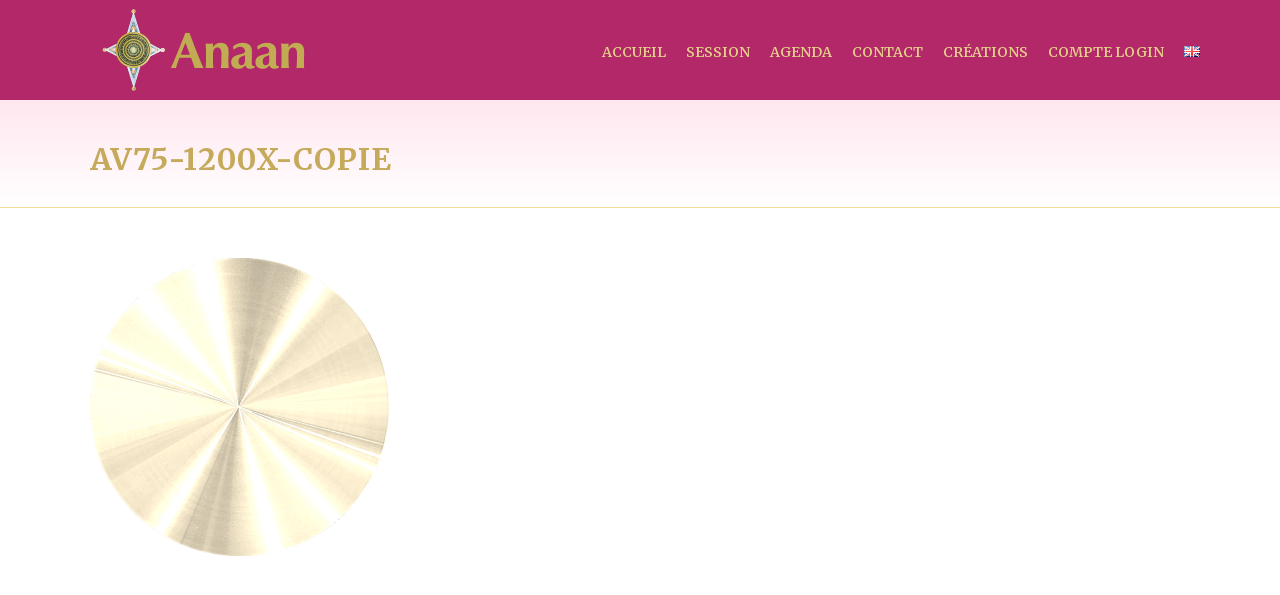

--- FILE ---
content_type: text/html; charset=UTF-8
request_url: https://anaan.org/fr/gaia-les-webinaires-mysteres/av75-1200x-copie/
body_size: 49184
content:
<!DOCTYPE html>
<html lang="fr-FR" >
<head>
		<meta charset="UTF-8" /><meta name="viewport" content="width=device-width, initial-scale=1.0, minimum-scale=1.0, maximum-scale=1.0, user-scalable=0" /><meta http-equiv="X-UA-Compatible" content="IE=edge,chrome=1" /><meta name="format-detection" content="telephone=no"><script type="text/javascript">var ajaxurl = "https://anaan.org/wp-admin/admin-ajax.php";</script><meta name='robots' content='index, follow, max-image-preview:large, max-snippet:-1, max-video-preview:-1' />
	<style>img:is([sizes="auto" i], [sizes^="auto," i]) { contain-intrinsic-size: 3000px 1500px }</style>
	
		<style id="critical-path-css" type="text/css">
			body,html{width:100%;height:100%;margin:0;padding:0}.page-preloader{top:0;left:0;z-index:999;position:fixed;height:100%;width:100%;text-align:center}.preloader-preview-area{-webkit-animation-delay:-.2s;animation-delay:-.2s;top:50%;-webkit-transform:translateY(100%);-ms-transform:translateY(100%);transform:translateY(100%);margin-top:10px;max-height:calc(50% - 20px);opacity:1;width:100%;text-align:center;position:absolute}.preloader-logo{max-width:90%;top:50%;-webkit-transform:translateY(-100%);-ms-transform:translateY(-100%);transform:translateY(-100%);margin:-10px auto 0 auto;max-height:calc(50% - 20px);opacity:1;position:relative}.ball-pulse>div{width:15px;height:15px;border-radius:100%;margin:2px;-webkit-animation-fill-mode:both;animation-fill-mode:both;display:inline-block;-webkit-animation:ball-pulse .75s infinite cubic-bezier(.2,.68,.18,1.08);animation:ball-pulse .75s infinite cubic-bezier(.2,.68,.18,1.08)}.ball-pulse>div:nth-child(1){-webkit-animation-delay:-.36s;animation-delay:-.36s}.ball-pulse>div:nth-child(2){-webkit-animation-delay:-.24s;animation-delay:-.24s}.ball-pulse>div:nth-child(3){-webkit-animation-delay:-.12s;animation-delay:-.12s}@-webkit-keyframes ball-pulse{0%{-webkit-transform:scale(1);transform:scale(1);opacity:1}45%{-webkit-transform:scale(.1);transform:scale(.1);opacity:.7}80%{-webkit-transform:scale(1);transform:scale(1);opacity:1}}@keyframes ball-pulse{0%{-webkit-transform:scale(1);transform:scale(1);opacity:1}45%{-webkit-transform:scale(.1);transform:scale(.1);opacity:.7}80%{-webkit-transform:scale(1);transform:scale(1);opacity:1}}.ball-clip-rotate-pulse{position:relative;-webkit-transform:translateY(-15px) translateX(-10px);-ms-transform:translateY(-15px) translateX(-10px);transform:translateY(-15px) translateX(-10px);display:inline-block}.ball-clip-rotate-pulse>div{-webkit-animation-fill-mode:both;animation-fill-mode:both;position:absolute;top:0;left:0;border-radius:100%}.ball-clip-rotate-pulse>div:first-child{height:36px;width:36px;top:7px;left:-7px;-webkit-animation:ball-clip-rotate-pulse-scale 1s 0s cubic-bezier(.09,.57,.49,.9) infinite;animation:ball-clip-rotate-pulse-scale 1s 0s cubic-bezier(.09,.57,.49,.9) infinite}.ball-clip-rotate-pulse>div:last-child{position:absolute;width:50px;height:50px;left:-16px;top:-2px;background:0 0;border:2px solid;-webkit-animation:ball-clip-rotate-pulse-rotate 1s 0s cubic-bezier(.09,.57,.49,.9) infinite;animation:ball-clip-rotate-pulse-rotate 1s 0s cubic-bezier(.09,.57,.49,.9) infinite;-webkit-animation-duration:1s;animation-duration:1s}@-webkit-keyframes ball-clip-rotate-pulse-rotate{0%{-webkit-transform:rotate(0) scale(1);transform:rotate(0) scale(1)}50%{-webkit-transform:rotate(180deg) scale(.6);transform:rotate(180deg) scale(.6)}100%{-webkit-transform:rotate(360deg) scale(1);transform:rotate(360deg) scale(1)}}@keyframes ball-clip-rotate-pulse-rotate{0%{-webkit-transform:rotate(0) scale(1);transform:rotate(0) scale(1)}50%{-webkit-transform:rotate(180deg) scale(.6);transform:rotate(180deg) scale(.6)}100%{-webkit-transform:rotate(360deg) scale(1);transform:rotate(360deg) scale(1)}}@-webkit-keyframes ball-clip-rotate-pulse-scale{30%{-webkit-transform:scale(.3);transform:scale(.3)}100%{-webkit-transform:scale(1);transform:scale(1)}}@keyframes ball-clip-rotate-pulse-scale{30%{-webkit-transform:scale(.3);transform:scale(.3)}100%{-webkit-transform:scale(1);transform:scale(1)}}@-webkit-keyframes square-spin{25%{-webkit-transform:perspective(100px) rotateX(180deg) rotateY(0);transform:perspective(100px) rotateX(180deg) rotateY(0)}50%{-webkit-transform:perspective(100px) rotateX(180deg) rotateY(180deg);transform:perspective(100px) rotateX(180deg) rotateY(180deg)}75%{-webkit-transform:perspective(100px) rotateX(0) rotateY(180deg);transform:perspective(100px) rotateX(0) rotateY(180deg)}100%{-webkit-transform:perspective(100px) rotateX(0) rotateY(0);transform:perspective(100px) rotateX(0) rotateY(0)}}@keyframes square-spin{25%{-webkit-transform:perspective(100px) rotateX(180deg) rotateY(0);transform:perspective(100px) rotateX(180deg) rotateY(0)}50%{-webkit-transform:perspective(100px) rotateX(180deg) rotateY(180deg);transform:perspective(100px) rotateX(180deg) rotateY(180deg)}75%{-webkit-transform:perspective(100px) rotateX(0) rotateY(180deg);transform:perspective(100px) rotateX(0) rotateY(180deg)}100%{-webkit-transform:perspective(100px) rotateX(0) rotateY(0);transform:perspective(100px) rotateX(0) rotateY(0)}}.square-spin{display:inline-block}.square-spin>div{-webkit-animation-fill-mode:both;animation-fill-mode:both;width:50px;height:50px;-webkit-animation:square-spin 3s 0s cubic-bezier(.09,.57,.49,.9) infinite;animation:square-spin 3s 0s cubic-bezier(.09,.57,.49,.9) infinite}.cube-transition{position:relative;-webkit-transform:translate(-25px,-25px);-ms-transform:translate(-25px,-25px);transform:translate(-25px,-25px);display:inline-block}.cube-transition>div{-webkit-animation-fill-mode:both;animation-fill-mode:both;width:15px;height:15px;position:absolute;top:-5px;left:-5px;-webkit-animation:cube-transition 1.6s 0s infinite ease-in-out;animation:cube-transition 1.6s 0s infinite ease-in-out}.cube-transition>div:last-child{-webkit-animation-delay:-.8s;animation-delay:-.8s}@-webkit-keyframes cube-transition{25%{-webkit-transform:translateX(50px) scale(.5) rotate(-90deg);transform:translateX(50px) scale(.5) rotate(-90deg)}50%{-webkit-transform:translate(50px,50px) rotate(-180deg);transform:translate(50px,50px) rotate(-180deg)}75%{-webkit-transform:translateY(50px) scale(.5) rotate(-270deg);transform:translateY(50px) scale(.5) rotate(-270deg)}100%{-webkit-transform:rotate(-360deg);transform:rotate(-360deg)}}@keyframes cube-transition{25%{-webkit-transform:translateX(50px) scale(.5) rotate(-90deg);transform:translateX(50px) scale(.5) rotate(-90deg)}50%{-webkit-transform:translate(50px,50px) rotate(-180deg);transform:translate(50px,50px) rotate(-180deg)}75%{-webkit-transform:translateY(50px) scale(.5) rotate(-270deg);transform:translateY(50px) scale(.5) rotate(-270deg)}100%{-webkit-transform:rotate(-360deg);transform:rotate(-360deg)}}.ball-scale>div{border-radius:100%;margin:2px;-webkit-animation-fill-mode:both;animation-fill-mode:both;display:inline-block;height:60px;width:60px;-webkit-animation:ball-scale 1s 0s ease-in-out infinite;animation:ball-scale 1s 0s ease-in-out infinite}@-webkit-keyframes ball-scale{0%{-webkit-transform:scale(0);transform:scale(0)}100%{-webkit-transform:scale(1);transform:scale(1);opacity:0}}@keyframes ball-scale{0%{-webkit-transform:scale(0);transform:scale(0)}100%{-webkit-transform:scale(1);transform:scale(1);opacity:0}}.line-scale>div{-webkit-animation-fill-mode:both;animation-fill-mode:both;display:inline-block;width:5px;height:50px;border-radius:2px;margin:2px}.line-scale>div:nth-child(1){-webkit-animation:line-scale 1s -.5s infinite cubic-bezier(.2,.68,.18,1.08);animation:line-scale 1s -.5s infinite cubic-bezier(.2,.68,.18,1.08)}.line-scale>div:nth-child(2){-webkit-animation:line-scale 1s -.4s infinite cubic-bezier(.2,.68,.18,1.08);animation:line-scale 1s -.4s infinite cubic-bezier(.2,.68,.18,1.08)}.line-scale>div:nth-child(3){-webkit-animation:line-scale 1s -.3s infinite cubic-bezier(.2,.68,.18,1.08);animation:line-scale 1s -.3s infinite cubic-bezier(.2,.68,.18,1.08)}.line-scale>div:nth-child(4){-webkit-animation:line-scale 1s -.2s infinite cubic-bezier(.2,.68,.18,1.08);animation:line-scale 1s -.2s infinite cubic-bezier(.2,.68,.18,1.08)}.line-scale>div:nth-child(5){-webkit-animation:line-scale 1s -.1s infinite cubic-bezier(.2,.68,.18,1.08);animation:line-scale 1s -.1s infinite cubic-bezier(.2,.68,.18,1.08)}@-webkit-keyframes line-scale{0%{-webkit-transform:scaley(1);transform:scaley(1)}50%{-webkit-transform:scaley(.4);transform:scaley(.4)}100%{-webkit-transform:scaley(1);transform:scaley(1)}}@keyframes line-scale{0%{-webkit-transform:scaley(1);transform:scaley(1)}50%{-webkit-transform:scaley(.4);transform:scaley(.4)}100%{-webkit-transform:scaley(1);transform:scaley(1)}}.ball-scale-multiple{position:relative;-webkit-transform:translateY(30px);-ms-transform:translateY(30px);transform:translateY(30px);display:inline-block}.ball-scale-multiple>div{border-radius:100%;-webkit-animation-fill-mode:both;animation-fill-mode:both;margin:2px;position:absolute;left:-30px;top:0;opacity:0;margin:0;width:50px;height:50px;-webkit-animation:ball-scale-multiple 1s 0s linear infinite;animation:ball-scale-multiple 1s 0s linear infinite}.ball-scale-multiple>div:nth-child(2){-webkit-animation-delay:-.2s;animation-delay:-.2s}.ball-scale-multiple>div:nth-child(3){-webkit-animation-delay:-.2s;animation-delay:-.2s}@-webkit-keyframes ball-scale-multiple{0%{-webkit-transform:scale(0);transform:scale(0);opacity:0}5%{opacity:1}100%{-webkit-transform:scale(1);transform:scale(1);opacity:0}}@keyframes ball-scale-multiple{0%{-webkit-transform:scale(0);transform:scale(0);opacity:0}5%{opacity:1}100%{-webkit-transform:scale(1);transform:scale(1);opacity:0}}.ball-pulse-sync{display:inline-block}.ball-pulse-sync>div{width:15px;height:15px;border-radius:100%;margin:2px;-webkit-animation-fill-mode:both;animation-fill-mode:both;display:inline-block}.ball-pulse-sync>div:nth-child(1){-webkit-animation:ball-pulse-sync .6s -.21s infinite ease-in-out;animation:ball-pulse-sync .6s -.21s infinite ease-in-out}.ball-pulse-sync>div:nth-child(2){-webkit-animation:ball-pulse-sync .6s -.14s infinite ease-in-out;animation:ball-pulse-sync .6s -.14s infinite ease-in-out}.ball-pulse-sync>div:nth-child(3){-webkit-animation:ball-pulse-sync .6s -70ms infinite ease-in-out;animation:ball-pulse-sync .6s -70ms infinite ease-in-out}@-webkit-keyframes ball-pulse-sync{33%{-webkit-transform:translateY(10px);transform:translateY(10px)}66%{-webkit-transform:translateY(-10px);transform:translateY(-10px)}100%{-webkit-transform:translateY(0);transform:translateY(0)}}@keyframes ball-pulse-sync{33%{-webkit-transform:translateY(10px);transform:translateY(10px)}66%{-webkit-transform:translateY(-10px);transform:translateY(-10px)}100%{-webkit-transform:translateY(0);transform:translateY(0)}}.transparent-circle{display:inline-block;border-top:.5em solid rgba(255,255,255,.2);border-right:.5em solid rgba(255,255,255,.2);border-bottom:.5em solid rgba(255,255,255,.2);border-left:.5em solid #fff;-webkit-transform:translateZ(0);transform:translateZ(0);-webkit-animation:transparent-circle 1.1s infinite linear;animation:transparent-circle 1.1s infinite linear;width:50px;height:50px;border-radius:50%}.transparent-circle:after{border-radius:50%;width:10em;height:10em}@-webkit-keyframes transparent-circle{0%{-webkit-transform:rotate(0);transform:rotate(0)}100%{-webkit-transform:rotate(360deg);transform:rotate(360deg)}}@keyframes transparent-circle{0%{-webkit-transform:rotate(0);transform:rotate(0)}100%{-webkit-transform:rotate(360deg);transform:rotate(360deg)}}.ball-spin-fade-loader{position:relative;top:-10px;left:-10px;display:inline-block}.ball-spin-fade-loader>div{width:15px;height:15px;border-radius:100%;margin:2px;-webkit-animation-fill-mode:both;animation-fill-mode:both;position:absolute;-webkit-animation:ball-spin-fade-loader 1s infinite linear;animation:ball-spin-fade-loader 1s infinite linear}.ball-spin-fade-loader>div:nth-child(1){top:25px;left:0;animation-delay:-.84s;-webkit-animation-delay:-.84s}.ball-spin-fade-loader>div:nth-child(2){top:17.05px;left:17.05px;animation-delay:-.72s;-webkit-animation-delay:-.72s}.ball-spin-fade-loader>div:nth-child(3){top:0;left:25px;animation-delay:-.6s;-webkit-animation-delay:-.6s}.ball-spin-fade-loader>div:nth-child(4){top:-17.05px;left:17.05px;animation-delay:-.48s;-webkit-animation-delay:-.48s}.ball-spin-fade-loader>div:nth-child(5){top:-25px;left:0;animation-delay:-.36s;-webkit-animation-delay:-.36s}.ball-spin-fade-loader>div:nth-child(6){top:-17.05px;left:-17.05px;animation-delay:-.24s;-webkit-animation-delay:-.24s}.ball-spin-fade-loader>div:nth-child(7){top:0;left:-25px;animation-delay:-.12s;-webkit-animation-delay:-.12s}.ball-spin-fade-loader>div:nth-child(8){top:17.05px;left:-17.05px;animation-delay:0s;-webkit-animation-delay:0s}@-webkit-keyframes ball-spin-fade-loader{50%{opacity:.3;-webkit-transform:scale(.4);transform:scale(.4)}100%{opacity:1;-webkit-transform:scale(1);transform:scale(1)}}@keyframes ball-spin-fade-loader{50%{opacity:.3;-webkit-transform:scale(.4);transform:scale(.4)}100%{opacity:1;-webkit-transform:scale(1);transform:scale(1)}}		</style>

		
	<!-- This site is optimized with the Yoast SEO plugin v25.5 - https://yoast.com/wordpress/plugins/seo/ -->
	<title>av75-1200x-copie - Anaan Kumara</title>
	<link rel="canonical" href="https://anaan.org/wp-content/uploads/2021/11/av75-1200x-copie.png" />
	<meta property="og:locale" content="fr_FR" />
	<meta property="og:type" content="article" />
	<meta property="og:title" content="av75-1200x-copie - Anaan Kumara" />
	<meta property="og:url" content="https://anaan.org/wp-content/uploads/2021/11/av75-1200x-copie.png" />
	<meta property="og:site_name" content="Anaan Kumara" />
	<meta property="article:modified_time" content="2021-11-15T21:49:28+00:00" />
	<meta property="og:image" content="https://anaan.org/fr/gaia-les-webinaires-mysteres/av75-1200x-copie" />
	<meta property="og:image:width" content="539" />
	<meta property="og:image:height" content="536" />
	<meta property="og:image:type" content="image/png" />
	<meta name="twitter:card" content="summary_large_image" />
	<script type="application/ld+json" class="yoast-schema-graph">{"@context":"https://schema.org","@graph":[{"@type":"WebPage","@id":"https://anaan.org/wp-content/uploads/2021/11/av75-1200x-copie.png","url":"https://anaan.org/wp-content/uploads/2021/11/av75-1200x-copie.png","name":"av75-1200x-copie - Anaan Kumara","isPartOf":{"@id":"https://anaan.org/fr/accueil/#website"},"primaryImageOfPage":{"@id":"https://anaan.org/wp-content/uploads/2021/11/av75-1200x-copie.png#primaryimage"},"image":{"@id":"https://anaan.org/wp-content/uploads/2021/11/av75-1200x-copie.png#primaryimage"},"thumbnailUrl":"https://anaan.org/wp-content/uploads/2021/11/av75-1200x-copie.png","datePublished":"2021-11-15T18:29:33+00:00","dateModified":"2021-11-15T21:49:28+00:00","breadcrumb":{"@id":"https://anaan.org/wp-content/uploads/2021/11/av75-1200x-copie.png#breadcrumb"},"inLanguage":"fr-FR","potentialAction":[{"@type":"ReadAction","target":["https://anaan.org/wp-content/uploads/2021/11/av75-1200x-copie.png"]}]},{"@type":"ImageObject","inLanguage":"fr-FR","@id":"https://anaan.org/wp-content/uploads/2021/11/av75-1200x-copie.png#primaryimage","url":"https://anaan.org/wp-content/uploads/2021/11/av75-1200x-copie.png","contentUrl":"https://anaan.org/wp-content/uploads/2021/11/av75-1200x-copie.png","width":539,"height":536},{"@type":"BreadcrumbList","@id":"https://anaan.org/wp-content/uploads/2021/11/av75-1200x-copie.png#breadcrumb","itemListElement":[{"@type":"ListItem","position":1,"name":"Home","item":"https://anaan.org/fr/accueil/"},{"@type":"ListItem","position":2,"name":"Gaïa : Les Webinaires Mystères","item":"https://anaan.org/fr/gaia-les-webinaires-mysteres/"},{"@type":"ListItem","position":3,"name":"av75-1200x-copie"}]},{"@type":"WebSite","@id":"https://anaan.org/fr/accueil/#website","url":"https://anaan.org/fr/accueil/","name":"Anaan Kumara","description":"","publisher":{"@id":"https://anaan.org/fr/accueil/#/schema/person/c842c3bbf5159d0bbbb6e6c27628ba10"},"potentialAction":[{"@type":"SearchAction","target":{"@type":"EntryPoint","urlTemplate":"https://anaan.org/fr/accueil/?s={search_term_string}"},"query-input":{"@type":"PropertyValueSpecification","valueRequired":true,"valueName":"search_term_string"}}],"inLanguage":"fr-FR"},{"@type":["Person","Organization"],"@id":"https://anaan.org/fr/accueil/#/schema/person/c842c3bbf5159d0bbbb6e6c27628ba10","name":"Anaan Kumara","image":{"@type":"ImageObject","inLanguage":"fr-FR","@id":"https://anaan.org/fr/accueil/#/schema/person/image/","url":"https://anaan.org/wp-content/uploads/2021/11/av75-1200x-copie.png","contentUrl":"https://anaan.org/wp-content/uploads/2021/11/av75-1200x-copie.png","width":539,"height":536,"caption":"Anaan Kumara"},"logo":{"@id":"https://anaan.org/fr/accueil/#/schema/person/image/"}}]}</script>
	<!-- / Yoast SEO plugin. -->


<link rel='dns-prefetch' href='//js.surecart.com' />
<link rel="alternate" type="application/rss+xml" title="Anaan Kumara &raquo; Flux" href="https://anaan.org/fr/feed/" />
<link rel="alternate" type="application/rss+xml" title="Anaan Kumara &raquo; Flux des commentaires" href="https://anaan.org/fr/comments/feed/" />

<link rel="shortcut icon" href="https://anaan.org/wp-content/uploads/2025/05/favicon.ico"  />
<link rel="apple-touch-icon-precomposed" href="https://anaan.org/wp-content/uploads/2016/07/apple-touch-icon-1.png">
<link rel="apple-touch-icon-precomposed" sizes="114x114" href="https://anaan.org/wp-content/uploads/2016/07/apple-touch-icon-1.png">
<link rel="apple-touch-icon-precomposed" sizes="72x72" href="https://anaan.org/wp-content/uploads/2016/07/apple-touch-icon-1.png">
<link rel="apple-touch-icon-precomposed" sizes="144x144" href="https://anaan.org/wp-content/uploads/2016/07/apple-touch-icon-1.png">
<script type="text/javascript">window.abb = {};php = {};window.PHP = {};PHP.ajax = "https://anaan.org/wp-admin/admin-ajax.php";PHP.wp_p_id = "3506";var mk_header_parallax, mk_banner_parallax, mk_page_parallax, mk_footer_parallax, mk_body_parallax;var mk_images_dir = "https://anaan.org/wp-content/themes/jupiter/assets/images",mk_theme_js_path = "https://anaan.org/wp-content/themes/jupiter/assets/js",mk_theme_dir = "https://anaan.org/wp-content/themes/jupiter",mk_captcha_placeholder = "Enter Captcha",mk_captcha_invalid_txt = "Invalid. Try again.",mk_captcha_correct_txt = "Captcha correct.",mk_responsive_nav_width = 1140,mk_vertical_header_back = "Back",mk_vertical_header_anim = "1",mk_check_rtl = true,mk_grid_width = 1140,mk_ajax_search_option = "disable",mk_preloader_bg_color = "#ffffff",mk_accent_color = "#c6aa5b",mk_go_to_top =  "true",mk_smooth_scroll =  "false",mk_show_background_video =  "true",mk_preloader_bar_color = "#c6aa5b",mk_preloader_logo = "";var mk_header_parallax = false,mk_banner_parallax = false,mk_footer_parallax = false,mk_body_parallax = false,mk_no_more_posts = "No More Posts",mk_typekit_id   = "",mk_google_fonts = ["Merriweather:100italic,200italic,300italic,400italic,500italic,600italic,700italic,800italic,900italic,100,200,300,400,500,600,700,800,900"],mk_global_lazyload = true;</script><link rel='stylesheet' id='wp-block-library-css' href='https://anaan.org/wp-includes/css/dist/block-library/style.min.css?ver=6.8.3' type='text/css' media='all' />
<link rel='stylesheet' id='wp-block-library-theme-css' href='https://anaan.org/wp-includes/css/dist/block-library/theme.min.css?ver=6.8.3' type='text/css' media='all' />
<style id='classic-theme-styles-inline-css' type='text/css'>
/*! This file is auto-generated */
.wp-block-button__link{color:#fff;background-color:#32373c;border-radius:9999px;box-shadow:none;text-decoration:none;padding:calc(.667em + 2px) calc(1.333em + 2px);font-size:1.125em}.wp-block-file__button{background:#32373c;color:#fff;text-decoration:none}
</style>
<link rel='stylesheet' id='surecart-line-item-css' href='https://anaan.org/wp-content/plugins/surecart/packages/blocks-next/build/styles/line-item.css?ver=1768386753' type='text/css' media='all' />
<style id='surecart-slide-out-cart-bump-line-item-style-2-inline-css' type='text/css'>
.wp-block-surecart-slide-out-cart-bump-line-item .sc-bump-line-item__description{font-size:var(--sc-price-label-font-size,var(--sc-input-help-text-font-size-medium));line-height:var(--sc-line-height-dense)}.wp-block-surecart-slide-out-cart-bump-line-item .sc-bump-line-item__price{font-size:var(--sc-font-size-medium);font-weight:var(--sc-font-weight-semibold);line-height:var(--sc-line-height-dense)}

</style>
<style id='surecart-cart-close-button-style-inline-css' type='text/css'>
.wp-block-surecart-cart-close-button{color:var(--sc-input-help-text-color);cursor:pointer;font-size:20px}.wp-block-surecart-cart-close-button svg{height:1em;width:1em}

</style>
<style id='surecart-cart-count-style-inline-css' type='text/css'>
.wp-block-surecart-cart-count{background-color:var(--sc-panel-background-color);border:1px solid var(--sc-input-border-color);color:var(--sc-cart-main-label-text-color)}

</style>
<link rel='stylesheet' id='surecart-coupon-form-css' href='https://anaan.org/wp-content/plugins/surecart/packages/blocks-next/build/styles/coupon-form.css?ver=1768386753' type='text/css' media='all' />
<link rel='stylesheet' id='surecart-form-control-css' href='https://anaan.org/wp-content/plugins/surecart/packages/blocks-next/build/styles/form-control.css?ver=1768386753' type='text/css' media='all' />
<style id='surecart-slide-out-cart-coupon-style-4-inline-css' type='text/css'>
.wp-block-surecart-slide-out-cart-coupon .trigger{cursor:pointer}.wp-block-surecart-slide-out-cart-coupon .trigger:hover{text-decoration:underline}.wp-block-surecart-slide-out-cart-coupon .sc-tag button{background:rgba(0,0,0,0);border:none;-webkit-box-shadow:none;box-shadow:none;color:var(--sc-color-gray-700);cursor:pointer;margin-left:.5em;padding:0}.wp-block-surecart-slide-out-cart-coupon .sc-tag button:focus{-webkit-box-shadow:0 0 0 var(--sc-focus-ring-width) var(--sc-focus-ring-color-primary);box-shadow:0 0 0 var(--sc-focus-ring-width) var(--sc-focus-ring-color-primary);outline:none}.wp-block-surecart-slide-out-cart-coupon .sc-tag button svg{height:16px;width:16px}.wp-block-surecart-slide-out-cart-coupon .sc-line-item__price-description[hidden]{display:none}.wp-block-surecart-slide-out-cart-coupon .sc-coupon-input-label{font-size:var(--sc-input-label-font-size-medium);font-style:normal;font-weight:var(--sc-font-weight-normal);margin-bottom:var(--sc-input-label-margin)}

</style>
<link rel='stylesheet' id='surecart-tag-css' href='https://anaan.org/wp-content/plugins/surecart/packages/blocks-next/build/styles/tag.css?ver=1768386753' type='text/css' media='all' />
<style id='surecart-slide-out-cart-header-style-2-inline-css' type='text/css'>
.wp-block-surecart-slide-out-cart-header{display:-webkit-box;display:-ms-flexbox;display:flex;-webkit-box-align:center;-ms-flex-align:center;align-items:center;-webkit-box-pack:justify;-ms-flex-pack:justify;justify-content:space-between}.wp-block-surecart-slide-out-cart-header button{background:none;border:none;-webkit-box-shadow:none;box-shadow:none;color:var(--sc-primary-color);cursor:pointer;margin:0;padding:0}.wp-block-surecart-slide-out-cart-header button:focus{-webkit-box-shadow:0 0 0 var(--sc-focus-ring-width) var(--sc-focus-ring-color-primary);box-shadow:0 0 0 var(--sc-focus-ring-width) var(--sc-focus-ring-color-primary);outline:none}.wp-block-surecart-slide-out-cart-header__title{overflow:hidden;padding:0 var(--sc-spacing-small);text-align:center;text-overflow:ellipsis;white-space:nowrap}.wp-block-surecart-slide-out-cart-header__close,.wp-block-surecart-slide-out-cart-header__close svg{cursor:pointer;height:20px;width:20px}

</style>
<link rel='stylesheet' id='surecart-cart-icon-style-css' href='https://anaan.org/wp-content/plugins/surecart/packages/blocks-next/build/blocks/cart-icon/style-index.css?ver=1.0.0' type='text/css' media='all' />
<link rel='stylesheet' id='surecart-wp-buttons-css' href='https://anaan.org/wp-content/plugins/surecart/packages/blocks-next/build/styles/wp-buttons.css?ver=1768386753' type='text/css' media='all' />
<link rel='stylesheet' id='surecart-wp-button-css' href='https://anaan.org/wp-content/plugins/surecart/packages/blocks-next/build/styles/wp-button.css?ver=1768386753' type='text/css' media='all' />
<style id='surecart-slide-out-cart-items-submit-style-3-inline-css' type='text/css'>
.sc-cart-items-submit__wrapper .wp-block-button__link,.sc-cart-items-submit__wrapper a.wp-block-button__link{background:var(--sc-color-primary-500);-webkit-box-sizing:border-box;box-sizing:border-box;color:#fff;display:block;position:relative;text-align:center;text-decoration:none;width:100%}.sc-cart-items-submit__wrapper .wp-block-button__link:focus,.sc-cart-items-submit__wrapper a.wp-block-button__link:focus{-webkit-box-shadow:0 0 0 var(--sc-focus-ring-width) var(--sc-focus-ring-color-primary);box-shadow:0 0 0 var(--sc-focus-ring-width) var(--sc-focus-ring-color-primary);outline:none}.sc-cart-items-submit__wrapper.wp-block-buttons>.wp-block-button{display:block;text-decoration:none!important;width:100%}

</style>
<link rel='stylesheet' id='surecart-product-line-item-css' href='https://anaan.org/wp-content/plugins/surecart/packages/blocks-next/build/styles/product-line-item.css?ver=1768386753' type='text/css' media='all' />
<link rel='stylesheet' id='surecart-input-group-css' href='https://anaan.org/wp-content/plugins/surecart/packages/blocks-next/build/styles/input-group.css?ver=1768386753' type='text/css' media='all' />
<link rel='stylesheet' id='surecart-quantity-selector-css' href='https://anaan.org/wp-content/plugins/surecart/packages/blocks-next/build/styles/quantity-selector.css?ver=1768386753' type='text/css' media='all' />
<link rel='stylesheet' id='surecart-slide-out-cart-items-style-5-css' href='https://anaan.org/wp-content/plugins/surecart/packages/blocks-next/build/blocks/cart-items/style-index.css?ver=1.0.0' type='text/css' media='all' />
<style id='surecart-cart-line-item-amount-style-inline-css' type='text/css'>
.wp-block-surecart-cart-line-item-amount{color:var(--sc-cart-main-label-text-color)}

</style>
<style id='surecart-cart-line-item-fees-style-inline-css' type='text/css'>
.wp-block-surecart-cart-line-item-fees{color:var(--sc-input-help-text-color)}

</style>
<style id='surecart-cart-line-item-image-style-inline-css' type='text/css'>
.wp-block-surecart-cart-line-item-image{border-color:var(--sc-color-gray-300);-webkit-box-sizing:border-box;box-sizing:border-box;height:auto;max-width:100%;vertical-align:bottom}.wp-block-surecart-cart-line-item-image.sc-is-covered{-o-object-fit:cover;object-fit:cover}.wp-block-surecart-cart-line-item-image.sc-is-contained{-o-object-fit:contain;object-fit:contain}.sc-cart-line-item-image-wrap{-ms-flex-negative:0;flex-shrink:0}

</style>
<style id='surecart-cart-line-item-interval-style-inline-css' type='text/css'>
.wp-block-surecart-cart-line-item-interval{color:var(--sc-input-help-text-color)}

</style>
<link rel='stylesheet' id='surecart-cart-line-item-note-style-css' href='https://anaan.org/wp-content/plugins/surecart/packages/blocks-next/build/blocks/cart-line-item-note/style-index.css?ver=1.0.0' type='text/css' media='all' />
<style id='surecart-cart-line-item-price-name-style-inline-css' type='text/css'>
.wp-block-surecart-cart-line-item-price-name{color:var(--sc-input-help-text-color);text-wrap:auto}

</style>
<style id='surecart-cart-line-item-quantity-style-inline-css' type='text/css'>
.wp-block-surecart-cart-line-item-quantity{color:var(--sc-input-color)}.wp-block-surecart-cart-line-item-quantity.sc-input-group{border:none;-webkit-box-shadow:none;box-shadow:none}.wp-block-surecart-cart-line-item-quantity input[type=number].sc-form-control.sc-quantity-selector__control,.wp-block-surecart-cart-line-item-quantity.sc-input-group-text{color:inherit}

</style>
<style id='surecart-cart-line-item-remove-style-inline-css' type='text/css'>
.wp-block-surecart-cart-line-item-remove{cursor:pointer;display:-webkit-inline-box;display:-ms-inline-flexbox;display:inline-flex;-webkit-box-align:center;-ms-flex-align:center;align-items:center;color:var(--sc-input-help-text-color);font-size:var(--sc-font-size-medium);font-weight:var(--sc-font-weight-semibold);gap:.25em}.wp-block-surecart-cart-line-item-remove__icon{height:1.1em;width:1.1em}

</style>
<style id='surecart-cart-line-item-scratch-amount-style-inline-css' type='text/css'>
.wp-block-surecart-cart-line-item-scratch-amount{color:var(--sc-input-help-text-color);text-decoration:line-through}

</style>
<style id='surecart-cart-line-item-status-style-inline-css' type='text/css'>
.wp-block-surecart-cart-line-item-status{--sc-cart-line-item-status-color:var(--sc-color-danger-600);display:-webkit-inline-box;display:-ms-inline-flexbox;display:inline-flex;-webkit-box-align:center;-ms-flex-align:center;align-items:center;color:var(--sc-cart-line-item-status-color);font-size:var(--sc-font-size-small);font-weight:var(--sc-font-weight-semibold);gap:.25em}.surecart-theme-dark .wp-block-surecart-cart-line-item-status{--sc-cart-line-item-status-color:var(--sc-color-danger-400)}

</style>
<style id='surecart-cart-line-item-title-style-inline-css' type='text/css'>
.wp-block-surecart-cart-line-item-title{color:var(--sc-cart-main-label-text-color);text-wrap:wrap}

</style>
<style id='surecart-cart-line-item-trial-style-inline-css' type='text/css'>
.wp-block-surecart-cart-line-item-trial{color:var(--sc-input-help-text-color)}

</style>
<style id='surecart-cart-line-item-variant-style-inline-css' type='text/css'>
.wp-block-surecart-cart-line-item-variant{color:var(--sc-input-help-text-color)}

</style>
<link rel='stylesheet' id='surecart-toggle-css' href='https://anaan.org/wp-content/plugins/surecart/packages/blocks-next/build/styles/toggle.css?ver=1768386753' type='text/css' media='all' />
<link rel='stylesheet' id='surecart-slide-out-cart-line-items-style-6-css' href='https://anaan.org/wp-content/plugins/surecart/packages/blocks-next/build/blocks/cart-line-items/style-index.css?ver=1.0.0' type='text/css' media='all' />
<link rel='stylesheet' id='surecart-cart-menu-icon-button-style-css' href='https://anaan.org/wp-content/plugins/surecart/packages/blocks-next/build/blocks/cart-menu-button/style-index.css?ver=1.0.0' type='text/css' media='all' />
<link rel='stylesheet' id='surecart-text-css' href='https://anaan.org/wp-content/plugins/surecart/packages/blocks-next/build/styles/text.css?ver=1768386753' type='text/css' media='all' />
<style id='surecart-slide-out-cart-message-style-2-inline-css' type='text/css'>
.wp-block-surecart-slide-out-cart-message{font-size:var(--sc-font-size-x-small);line-height:var(--sc-line-height-dense)}

</style>
<style id='surecart-slide-out-cart-submit-style-3-inline-css' type='text/css'>
.sc-cart-submit__wrapper a.wp-block-button__link{-webkit-box-sizing:border-box;box-sizing:border-box;display:block;position:relative;text-align:center;text-decoration:none;width:100%}.sc-cart-submit__wrapper a.wp-block-button__link:focus{-webkit-box-shadow:0 0 0 var(--sc-focus-ring-width) var(--sc-focus-ring-color-primary);box-shadow:0 0 0 var(--sc-focus-ring-width) var(--sc-focus-ring-color-primary);outline:none}.sc-cart-submit__wrapper.wp-block-buttons>.wp-block-button{display:block;text-decoration:none!important;width:100%}

</style>
<style id='surecart-cart-subtotal-amount-style-inline-css' type='text/css'>
.wp-block-surecart-cart-subtotal-amount{color:var(--sc-cart-main-label-text-color)}

</style>
<link rel='stylesheet' id='surecart-drawer-css' href='https://anaan.org/wp-content/plugins/surecart/packages/blocks-next/build/styles/drawer.css?ver=1768386753' type='text/css' media='all' />
<link rel='stylesheet' id='surecart-block-ui-css' href='https://anaan.org/wp-content/plugins/surecart/packages/blocks-next/build/styles/block-ui.css?ver=1768386753' type='text/css' media='all' />
<link rel='stylesheet' id='surecart-alert-css' href='https://anaan.org/wp-content/plugins/surecart/packages/blocks-next/build/styles/alert.css?ver=1768386753' type='text/css' media='all' />
<style id='surecart-slide-out-cart-style-4-inline-css' type='text/css'>
.wp-block-surecart-slide-out-cart{-webkit-box-flex:1;border:var(--sc-drawer-border);-webkit-box-shadow:0 1px 2px rgba(13,19,30,.102);box-shadow:0 1px 2px rgba(13,19,30,.102);color:var(--sc-cart-main-label-text-color);-ms-flex:1 1 auto;flex:1 1 auto;font-size:16px;margin:auto;overflow:auto;width:100%}.wp-block-surecart-slide-out-cart .sc-alert{border-radius:0}.wp-block-surecart-slide-out-cart .sc-alert__icon svg{height:24px;width:24px}.wp-block-surecart-slide-out-cart .sc-alert :not(:first-child){margin-bottom:0}html:has(dialog.sc-drawer[open]){overflow:hidden;scrollbar-gutter:stable}

</style>
<link rel='stylesheet' id='surecart-theme-base-css' href='https://anaan.org/wp-content/plugins/surecart/packages/blocks-next/build/styles/theme-base.css?ver=1768386753' type='text/css' media='all' />
<style id='surecart-theme-base-inline-css' type='text/css'>
@-webkit-keyframes sheen{0%{background-position:200% 0}to{background-position:-200% 0}}@keyframes sheen{0%{background-position:200% 0}to{background-position:-200% 0}}sc-form{display:block}sc-form>:not(:last-child){margin-bottom:var(--sc-form-row-spacing,.75em)}sc-form>:not(:last-child).wp-block-spacer{margin-bottom:0}sc-invoice-details:not(.hydrated),sc-invoice-details:not(:defined){display:none}sc-customer-email:not(.hydrated),sc-customer-email:not(:defined),sc-customer-name:not(.hydrated),sc-customer-name:not(:defined),sc-input:not(.hydrated),sc-input:not(:defined){-webkit-animation:sheen 3s ease-in-out infinite;animation:sheen 3s ease-in-out infinite;background:-webkit-gradient(linear,right top,left top,from(rgba(75,85,99,.2)),color-stop(rgba(75,85,99,.1)),color-stop(rgba(75,85,99,.1)),to(rgba(75,85,99,.2)));background:linear-gradient(270deg,rgba(75,85,99,.2),rgba(75,85,99,.1),rgba(75,85,99,.1),rgba(75,85,99,.2));background-size:400% 100%;border-radius:var(--sc-input-border-radius-medium);display:block;height:var(--sc-input-height-medium)}sc-button:not(.hydrated),sc-button:not(:defined),sc-order-submit:not(.hydrated),sc-order-submit:not(:defined){-webkit-animation:sheen 3s ease-in-out infinite;animation:sheen 3s ease-in-out infinite;background:-webkit-gradient(linear,right top,left top,from(rgba(75,85,99,.2)),color-stop(rgba(75,85,99,.1)),color-stop(rgba(75,85,99,.1)),to(rgba(75,85,99,.2)));background:linear-gradient(270deg,rgba(75,85,99,.2),rgba(75,85,99,.1),rgba(75,85,99,.1),rgba(75,85,99,.2));background-size:400% 100%;border-radius:var(--sc-input-border-radius-medium);color:rgba(0,0,0,0);display:block;height:var(--sc-input-height-large);text-align:center;width:auto}sc-order-summary:not(.hydrated),sc-order-summary:not(:defined){-webkit-animation:sheen 3s ease-in-out infinite;animation:sheen 3s ease-in-out infinite;background:-webkit-gradient(linear,right top,left top,from(rgba(75,85,99,.2)),color-stop(rgba(75,85,99,.1)),color-stop(rgba(75,85,99,.1)),to(rgba(75,85,99,.2)));background:linear-gradient(270deg,rgba(75,85,99,.2),rgba(75,85,99,.1),rgba(75,85,99,.1),rgba(75,85,99,.2));background-size:400% 100%;border-radius:var(--sc-input-border-radius-medium);color:rgba(0,0,0,0);display:block;height:var(--sc-input-height-large);text-align:center;width:auto}sc-tab-group:not(.hydrated),sc-tab-group:not(:defined),sc-tab:not(.hydrated),sc-tab:not(:defined){visibility:hidden}sc-column:not(.hydrated),sc-column:not(:defined){opacity:0;visibility:hidden}sc-columns{-webkit-box-sizing:border-box;box-sizing:border-box;display:-webkit-box;display:-ms-flexbox;display:flex;-ms-flex-wrap:wrap!important;flex-wrap:wrap!important;gap:var(--sc-column-spacing,var(--sc-spacing-xxxx-large));margin-left:auto;margin-right:auto;width:100%;-webkit-box-align:initial!important;-ms-flex-align:initial!important;align-items:normal!important}@media(min-width:782px){sc-columns{-ms-flex-wrap:nowrap!important;flex-wrap:nowrap!important}}sc-columns.are-vertically-aligned-top{-webkit-box-align:start;-ms-flex-align:start;align-items:flex-start}sc-columns.are-vertically-aligned-center{-webkit-box-align:center;-ms-flex-align:center;align-items:center}sc-columns.are-vertically-aligned-bottom{-webkit-box-align:end;-ms-flex-align:end;align-items:flex-end}@media(max-width:781px){sc-columns:not(.is-not-stacked-on-mobile).is-full-height>sc-column{padding:30px!important}sc-columns:not(.is-not-stacked-on-mobile)>sc-column{-ms-flex-preferred-size:100%!important;flex-basis:100%!important}}@media(min-width:782px){sc-columns:not(.is-not-stacked-on-mobile)>sc-column{-ms-flex-preferred-size:0;flex-basis:0;-webkit-box-flex:1;-ms-flex-positive:1;flex-grow:1}sc-columns:not(.is-not-stacked-on-mobile)>sc-column[style*=flex-basis]{-webkit-box-flex:0;-ms-flex-positive:0;flex-grow:0}}sc-columns.is-not-stacked-on-mobile{-ms-flex-wrap:nowrap!important;flex-wrap:nowrap!important}sc-columns.is-not-stacked-on-mobile>sc-column{-ms-flex-preferred-size:0;flex-basis:0;-webkit-box-flex:1;-ms-flex-positive:1;flex-grow:1}sc-columns.is-not-stacked-on-mobile>sc-column[style*=flex-basis]{-webkit-box-flex:0;-ms-flex-positive:0;flex-grow:0}sc-column{display:block;-webkit-box-flex:1;-ms-flex-positive:1;flex-grow:1;min-width:0;overflow-wrap:break-word;word-break:break-word}sc-column.is-vertically-aligned-top{-ms-flex-item-align:start;align-self:flex-start}sc-column.is-vertically-aligned-center{-ms-flex-item-align:center;-ms-grid-row-align:center;align-self:center}sc-column.is-vertically-aligned-bottom{-ms-flex-item-align:end;align-self:flex-end}sc-column.is-vertically-aligned-bottom,sc-column.is-vertically-aligned-center,sc-column.is-vertically-aligned-top{width:100%}@media(min-width:782px){sc-column.is-sticky{position:sticky!important;-ms-flex-item-align:start;align-self:flex-start;top:0}}sc-column>:not(.wp-block-spacer):not(:last-child):not(.is-empty):not(style){margin-bottom:var(--sc-form-row-spacing,.75em)}sc-column>:not(.wp-block-spacer):not(:last-child):not(.is-empty):not(style):not(.is-layout-flex){display:block}.hydrated{visibility:inherit}
:root {--sc-color-primary-500: #b09f65;--sc-focus-ring-color-primary: #b09f65;--sc-input-border-color-focus: #b09f65;--sc-color-gray-900: #000;--sc-color-primary-text: #ffffff;}
</style>
<link rel='stylesheet' id='surecart-dropdown-css' href='https://anaan.org/wp-content/plugins/surecart/packages/blocks-next/build/styles/dropdown.css?ver=1768386753' type='text/css' media='all' />
<link rel='stylesheet' id='surecart-button-css' href='https://anaan.org/wp-content/plugins/surecart/packages/blocks-next/build/styles/button.css?ver=1768386753' type='text/css' media='all' />
<link rel='stylesheet' id='surecart-currency-switcher-style-3-css' href='https://anaan.org/wp-content/plugins/surecart/packages/blocks-next/build/blocks/currency-switcher/style-index.css?ver=1.0.0' type='text/css' media='all' />
<style id='surecart-price-scratch-amount-style-inline-css' type='text/css'>
.wp-block-surecart-price-scratch-amount{text-decoration:line-through}

</style>
<link rel='stylesheet' id='surecart-spinner-css' href='https://anaan.org/wp-content/plugins/surecart/packages/blocks-next/build/styles/spinner.css?ver=1768386753' type='text/css' media='all' />
<style id='surecart-product-buy-buttons-style-2-inline-css' type='text/css'>
.wp-block-surecart-product-buy-buttons{width:100%}.wp-block-surecart-product-buy-buttons button.wp-block-button__link{font-size:inherit}

</style>
<style id='surecart-product-collection-tag-style-inline-css' type='text/css'>
.wp-block.wp-block-surecart-product-collection-tag{margin-bottom:0;margin-top:0}

</style>
<style id='surecart-product-collection-tags-style-inline-css' type='text/css'>
.wp-block-surecart-product-page ul.wp-block-surecart-product-collection-tags,ul.wp-block-surecart-product-collection-tags{display:-webkit-box;display:-ms-flexbox;display:flex;gap:3px;list-style:none;margin:0;max-width:100%;padding:0;width:100%}

</style>
<link rel='stylesheet' id='surecart-prose-css' href='https://anaan.org/wp-content/plugins/surecart/packages/blocks-next/build/styles/prose.css?ver=1768386753' type='text/css' media='all' />
<style id='surecart-product-image-style-inline-css' type='text/css'>
.wp-block-surecart-product-image{aspect-ratio:1/1.33;margin-top:0;overflow:hidden}.wp-block-surecart-product-image img{-webkit-box-sizing:border-box;box-sizing:border-box;display:block;height:100%;max-width:100%;-o-object-fit:contain;object-fit:contain;-webkit-transition:-webkit-transform var(--sc-transition-medium) ease;transition:-webkit-transform var(--sc-transition-medium) ease;transition:transform var(--sc-transition-medium) ease;transition:transform var(--sc-transition-medium) ease,-webkit-transform var(--sc-transition-medium) ease;width:100%}.wp-block-surecart-product-image.sc-is-covered img{-o-object-fit:cover;object-fit:cover}.wp-block-surecart-product-image.sc-is-contained img{-o-object-fit:contain;object-fit:contain}.wp-block-surecart-product-image:hover img{-webkit-transform:scale(1.05);-ms-transform:scale(1.05);transform:scale(1.05)}.wp-block-surecart-product-image_placeholder{background-color:var(--sc-color-gray-300);height:100%;width:100%}

</style>
<style id='surecart-product-line-item-note-style-2-inline-css' type='text/css'>
.wp-block-surecart-product-line-item-note{width:100%}

</style>
<link rel='stylesheet' id='surecart-radio-checkbox-css' href='https://anaan.org/wp-content/plugins/surecart/packages/blocks-next/build/styles/radio-checkbox.css?ver=1768386753' type='text/css' media='all' />
<style id='surecart-product-list-filter-checkboxes-template-style-inline-css' type='text/css'>
.wp-block-surecart-product-list-filter-checkboxes{width:100%}.wp-block-surecart-product-list-filter-checkboxes .wp-block-surecart-product-list-filter-checkbox{cursor:pointer;text-decoration:none!important}.wp-block-surecart-product-list-filter-checkboxes .wp-block-surecart-product-list-filter-checkbox input[type=checkbox],.wp-block-surecart-product-list-filter-checkboxes .wp-block-surecart-product-list-filter-checkbox label{cursor:pointer}

</style>
<style id='surecart-product-list-filter-tags-template-style-inline-css' type='text/css'>
.wp-block-surecart-product-list-filter-tags-template{width:100%}

</style>
<style id='surecart-product-list-filter-tags-style-inline-css' type='text/css'>
.wp-block-surecart-product-list-filter-tags.is-empty{display:none}

</style>
<style id='surecart-product-list-related-style-inline-css' type='text/css'>
.wp-block-surecart-product-list-related{-webkit-box-sizing:border-box;box-sizing:border-box;position:relative}.wp-block-surecart-product-list-related .alignwide{margin:auto;padding:0;width:100%}.alignwide.wp-block-group:has(+.wp-block-surecart-product-list-related),.alignwide.wp-block-group:has(.wp-block-surecart-product-list-related),.alignwide.wp-block-surecart-product-list-related{margin-left:auto;margin-right:auto;max-width:100%}.is-layout-flex{display:-webkit-box;display:-ms-flexbox;display:flex}.is-layout-grid{display:-ms-grid;display:grid}

</style>
<style id='surecart-product-list-search-style-5-inline-css' type='text/css'>
.wp-block-surecart-product-list-search.sc-input-group{max-width:250px;min-height:30px;width:100%;-webkit-box-align:center;-ms-flex-align:center;align-items:center}

</style>
<style id='surecart-product-list-sidebar-toggle-style-inline-css' type='text/css'>
.wp-block-surecart-product-list-sidebar-toggle{color:currentColor;cursor:pointer;display:-webkit-inline-box;display:-ms-inline-flexbox;display:inline-flex;gap:.5em;margin:0;padding:0;-webkit-user-select:none;-moz-user-select:none;-ms-user-select:none;user-select:none;width:-webkit-fit-content;width:-moz-fit-content;width:fit-content;-webkit-box-align:center;-ms-flex-align:center;align-items:center;font-weight:var(--sc-font-weight-semibold)}.sc-sidebar-toggle__icon{height:1em;width:1em}@media(max-width:779px){.sc-sidebar-toggle-desktop{display:none}}@media(min-width:780px){.sc-sidebar-toggle-mobile{display:none!important}}

</style>
<link rel='stylesheet' id='surecart-product-list-sidebar-style-css' href='https://anaan.org/wp-content/plugins/surecart/packages/blocks-next/build/blocks/product-list-sidebar/style-index.css?ver=1.0.0' type='text/css' media='all' />
<style id='surecart-product-list-sort-radio-group-template-style-inline-css' type='text/css'>
.wp-block-surecart-product-list-sort-radio-group{width:100%}.wp-block-surecart-product-list-sort-radio-group .wp-block-surecart-product-list-sort-radio{text-decoration:none!important}.wp-block-surecart-product-list-sort-radio-group .wp-block-surecart-product-list-sort-radio input[type=radio],.wp-block-surecart-product-list-sort-radio-group .wp-block-surecart-product-list-sort-radio label{cursor:pointer}

</style>
<style id='surecart-product-list-style-inline-css' type='text/css'>
.wp-block-surecart-product-list{-webkit-box-sizing:border-box;box-sizing:border-box;position:relative}.alignwide.wp-block-group:has(+.wp-block-surecart-product-list),.alignwide.wp-block-group:has(.wp-block-surecart-product-list),.alignwide.wp-block-surecart-product-list{margin-left:auto;margin-right:auto;max-width:100%}.is-layout-flex{display:-webkit-box;display:-ms-flexbox;display:flex}.is-layout-grid{display:-ms-grid;display:grid}

</style>
<style id='surecart-product-media-style-inline-css' type='text/css'>
.wp-block-surecart-product-media{text-align:center}.wp-block-surecart-product-media img,.wp-block-surecart-product-media video{height:auto;max-width:100%;-o-object-fit:contain;object-fit:contain}

</style>
<style id='surecart-product-page-style-inline-css' type='text/css'>
.wp-block-surecart-product-page{-webkit-box-sizing:border-box;box-sizing:border-box;width:100%}.wp-block-surecart-product-page.alignwide{margin:auto;padding:0;width:100%}.is-layout-flex{display:-webkit-box;display:-ms-flexbox;display:flex}.is-layout-grid{display:-ms-grid;display:grid}

</style>
<style id='surecart-product-pagination-next-style-inline-css' type='text/css'>
.wp-block-surecart-product-pagination-next{display:-webkit-inline-box;display:-ms-inline-flexbox;display:inline-flex;-webkit-box-align:center;-ms-flex-align:center;align-items:center;color:inherit;gap:var(--sc-spacing-xx-small);text-decoration:none!important}.wp-block-surecart-product-pagination-next__icon{height:1em;width:1em}.wp-block-surecart-product-pagination-next:focus:not(:focus-visible){outline:none}.wp-block-surecart-product-pagination-next[aria-disabled]{opacity:.5;pointer-events:none;text-decoration:none}

</style>
<style id='surecart-product-pagination-numbers-style-inline-css' type='text/css'>
.wp-block-surecart-product-pagination-numbers a{display:-webkit-inline-box;display:-ms-inline-flexbox;display:inline-flex;-webkit-box-align:center;-ms-flex-align:center;align-items:center;color:inherit;gap:var(--sc-spacing-xx-small);line-height:1;padding:.25em;text-decoration:none!important}.wp-block-surecart-product-pagination-numbers a[disabled]{opacity:.5;pointer-events:none}.wp-block-surecart-product-pagination-numbers a:focus:not(:focus-visible){outline:none}

</style>
<style id='surecart-product-pagination-previous-style-inline-css' type='text/css'>
.wp-block-surecart-product-pagination-previous{display:-webkit-inline-box;display:-ms-inline-flexbox;display:inline-flex;-webkit-box-align:center;-ms-flex-align:center;align-items:center;color:inherit;gap:var(--sc-spacing-xx-small);text-decoration:none!important}.wp-block-surecart-product-pagination-previous__icon{height:1em;width:1em}.wp-block-surecart-product-pagination-previous:focus:not(:focus-visible){outline:none}.wp-block-surecart-product-pagination-previous[aria-disabled]{opacity:.5;pointer-events:none;text-decoration:none}

</style>
<link rel='stylesheet' id='surecart-product-pagination-style-css' href='https://anaan.org/wp-content/plugins/surecart/packages/blocks-next/build/blocks/product-pagination/style-index.css?ver=1.0.0' type='text/css' media='all' />
<link rel='stylesheet' id='surecart-choice-css' href='https://anaan.org/wp-content/plugins/surecart/packages/blocks-next/build/styles/choice.css?ver=1768386753' type='text/css' media='all' />
<style id='surecart-product-price-choice-template-style-2-inline-css' type='text/css'>
.wp-block-surecart-product-price-choice-template{container-name:product-price-choice-template;container-type:inline-size}.wp-block-surecart-product-price-choice-template .wp-block-group.is-vertical.is-content-justification-right{text-align:right}.wp-block-surecart-product-price-choice-template.is-layout-flex{display:-webkit-box;display:-ms-flexbox;display:flex;-webkit-box-pack:justify;-ms-flex-pack:justify;justify-content:space-between}

</style>
<link rel='stylesheet' id='surecart-label-css' href='https://anaan.org/wp-content/plugins/surecart/packages/blocks-next/build/styles/label.css?ver=1768386753' type='text/css' media='all' />
<link rel='stylesheet' id='surecart-product-price-chooser-style-3-css' href='https://anaan.org/wp-content/plugins/surecart/packages/blocks-next/build/blocks/product-price-chooser/style-index.css?ver=1.0.0' type='text/css' media='all' />
<style id='surecart-product-list-price-style-inline-css' type='text/css'>
.wp-block-surecart-product-list-price{color:var(--sc-color-gray-700);margin:0}

</style>
<style id='surecart-product-quantity-style-3-inline-css' type='text/css'>
.wp-block-surecart-product-selected-price-ad-hoc-amount{margin-bottom:var(--sc-form-row-spacing,.75em)}

</style>
<link rel='stylesheet' id='surecart-product-quick-view-button-css' href='https://anaan.org/wp-content/plugins/surecart/packages/blocks-next/build/styles/product-quick-view-button.css?ver=1768386753' type='text/css' media='all' />
<style id='surecart-product-quick-view-close-style-inline-css' type='text/css'>
.wp-block-surecart-product-quick-view-close{display:-webkit-box;display:-ms-flexbox;display:flex;-webkit-box-align:center;-ms-flex-align:center;align-items:center;color:var(--sc-cart-main-label-text-color);cursor:pointer;font-size:1.5em;height:1em;width:1em}

</style>
<link rel='stylesheet' id='surecart-product-quick-view-style-css' href='https://anaan.org/wp-content/plugins/surecart/packages/blocks-next/build/blocks/product-quick-view/style-index.css?ver=1.0.0' type='text/css' media='all' />
<style id='surecart-product-sale-badge-style-2-inline-css' type='text/css'>
.wp-block-surecart-product-sale-badge{-ms-flex-item-align:center;-ms-grid-row-align:center;align-self:center}

</style>
<style id='surecart-product-scratch-price-style-inline-css' type='text/css'>
.wp-block-surecart-product-scratch-price{color:var(--sc-color-gray-500,#6c757d);text-decoration:line-through}

</style>
<style id='surecart-product-selected-price-ad-hoc-amount-style-3-inline-css' type='text/css'>
.wp-block-surecart-product-selected-price-ad-hoc-amount{margin-bottom:var(--sc-form-row-spacing,.75em);width:100%}.wp-block-surecart-product-selected-price-ad-hoc-amount .sc-form-label{color:inherit!important}

</style>
<style id='surecart-product-selected-price-amount-style-inline-css' type='text/css'>
.wp-block-surecart-product-selected-price-amount{color:var(--sc-cart-main-label-text-color)}

</style>
<style id='surecart-product-selected-price-fees-style-inline-css' type='text/css'>
.wp-block-surecart-product-selected-price-fees{color:var(--sc-cart-main-label-text-color)}

</style>
<style id='surecart-product-selected-price-interval-style-inline-css' type='text/css'>
.wp-block-surecart-product-selected-price-interval{color:var(--sc-cart-main-label-text-color)}

</style>
<style id='surecart-product-selected-price-scratch-amount-style-inline-css' type='text/css'>
.wp-block-surecart-product-selected-price-scratch-amount{text-decoration:line-through}

</style>
<style id='surecart-product-selected-price-trial-style-inline-css' type='text/css'>
.wp-block-surecart-product-selected-price-trial{color:var(--sc-cart-main-label-text-color)}

</style>
<link rel='stylesheet' id='surecart-product-selected-variant-image-style-css' href='https://anaan.org/wp-content/plugins/surecart/packages/blocks-next/build/blocks/product-selected-variant-image/style-index.css?ver=1.0.0' type='text/css' media='all' />
<style id='surecart-product-selected-variant-style-inline-css' type='text/css'>
.wp-block-surecart-product-selected-variant{color:var(--sc-input-help-text-color)}

</style>
<style id='surecart-product-template-container-style-inline-css' type='text/css'>
.wp-block-surecart-product-template-container{-webkit-box-flex:1;-ms-flex-positive:1;flex-grow:1}

</style>
<link rel='stylesheet' id='surecart-product-template-style-css' href='https://anaan.org/wp-content/plugins/surecart/packages/blocks-next/build/blocks/product-template/style-index.css?ver=1.0.0' type='text/css' media='all' />
<style id='surecart-product-title-style-inline-css' type='text/css'>
.wp-block-surecart-product-title{margin:0;width:100%}.wp-block-surecart-product-title a{color:var(--sc-cart-main-label-text-color);text-decoration:none}

</style>
<link rel='stylesheet' id='surecart-pill-css' href='https://anaan.org/wp-content/plugins/surecart/packages/blocks-next/build/styles/pill.css?ver=1768386753' type='text/css' media='all' />
<style id='surecart-product-variant-pill-style-2-inline-css' type='text/css'>
.wp-block-surecart-product-variant-pill{margin-bottom:0;margin-top:0;--sc-pill-option-text-color:var(--sc-cart-main-label-text-color)}

</style>
<style id='surecart-product-variant-pills-style-inline-css' type='text/css'>
.wp-block-surecart-product-variant-pills{color:var(--sc-cart-main-label-text-color);width:100%}.wp-block-surecart-product-variant-pills .sc-form-label{color:inherit!important}

</style>
<link rel='stylesheet' id='surecart-product-variants-css' href='https://anaan.org/wp-content/plugins/surecart/packages/blocks-next/build/styles/product-variants.css?ver=1768386753' type='text/css' media='all' />
<link rel='stylesheet' id='surecart-sticky-purchase-style-css' href='https://anaan.org/wp-content/plugins/surecart/packages/blocks-next/build/blocks/sticky-purchase/style-index.css?ver=1.0.0' type='text/css' media='all' />
<link rel='stylesheet' id='surecart-themes-default-css' href='https://anaan.org/wp-content/plugins/surecart/dist/components/surecart/surecart.css?ver=1768386753' type='text/css' media='all' />
<style id='surecart-themes-default-inline-css' type='text/css'>
@-webkit-keyframes sheen{0%{background-position:200% 0}to{background-position:-200% 0}}@keyframes sheen{0%{background-position:200% 0}to{background-position:-200% 0}}sc-form{display:block}sc-form>:not(:last-child){margin-bottom:var(--sc-form-row-spacing,.75em)}sc-form>:not(:last-child).wp-block-spacer{margin-bottom:0}sc-invoice-details:not(.hydrated),sc-invoice-details:not(:defined){display:none}sc-customer-email:not(.hydrated),sc-customer-email:not(:defined),sc-customer-name:not(.hydrated),sc-customer-name:not(:defined),sc-input:not(.hydrated),sc-input:not(:defined){-webkit-animation:sheen 3s ease-in-out infinite;animation:sheen 3s ease-in-out infinite;background:-webkit-gradient(linear,right top,left top,from(rgba(75,85,99,.2)),color-stop(rgba(75,85,99,.1)),color-stop(rgba(75,85,99,.1)),to(rgba(75,85,99,.2)));background:linear-gradient(270deg,rgba(75,85,99,.2),rgba(75,85,99,.1),rgba(75,85,99,.1),rgba(75,85,99,.2));background-size:400% 100%;border-radius:var(--sc-input-border-radius-medium);display:block;height:var(--sc-input-height-medium)}sc-button:not(.hydrated),sc-button:not(:defined),sc-order-submit:not(.hydrated),sc-order-submit:not(:defined){-webkit-animation:sheen 3s ease-in-out infinite;animation:sheen 3s ease-in-out infinite;background:-webkit-gradient(linear,right top,left top,from(rgba(75,85,99,.2)),color-stop(rgba(75,85,99,.1)),color-stop(rgba(75,85,99,.1)),to(rgba(75,85,99,.2)));background:linear-gradient(270deg,rgba(75,85,99,.2),rgba(75,85,99,.1),rgba(75,85,99,.1),rgba(75,85,99,.2));background-size:400% 100%;border-radius:var(--sc-input-border-radius-medium);color:rgba(0,0,0,0);display:block;height:var(--sc-input-height-large);text-align:center;width:auto}sc-order-summary:not(.hydrated),sc-order-summary:not(:defined){-webkit-animation:sheen 3s ease-in-out infinite;animation:sheen 3s ease-in-out infinite;background:-webkit-gradient(linear,right top,left top,from(rgba(75,85,99,.2)),color-stop(rgba(75,85,99,.1)),color-stop(rgba(75,85,99,.1)),to(rgba(75,85,99,.2)));background:linear-gradient(270deg,rgba(75,85,99,.2),rgba(75,85,99,.1),rgba(75,85,99,.1),rgba(75,85,99,.2));background-size:400% 100%;border-radius:var(--sc-input-border-radius-medium);color:rgba(0,0,0,0);display:block;height:var(--sc-input-height-large);text-align:center;width:auto}sc-tab-group:not(.hydrated),sc-tab-group:not(:defined),sc-tab:not(.hydrated),sc-tab:not(:defined){visibility:hidden}sc-column:not(.hydrated),sc-column:not(:defined){opacity:0;visibility:hidden}sc-columns{-webkit-box-sizing:border-box;box-sizing:border-box;display:-webkit-box;display:-ms-flexbox;display:flex;-ms-flex-wrap:wrap!important;flex-wrap:wrap!important;gap:var(--sc-column-spacing,var(--sc-spacing-xxxx-large));margin-left:auto;margin-right:auto;width:100%;-webkit-box-align:initial!important;-ms-flex-align:initial!important;align-items:normal!important}@media(min-width:782px){sc-columns{-ms-flex-wrap:nowrap!important;flex-wrap:nowrap!important}}sc-columns.are-vertically-aligned-top{-webkit-box-align:start;-ms-flex-align:start;align-items:flex-start}sc-columns.are-vertically-aligned-center{-webkit-box-align:center;-ms-flex-align:center;align-items:center}sc-columns.are-vertically-aligned-bottom{-webkit-box-align:end;-ms-flex-align:end;align-items:flex-end}@media(max-width:781px){sc-columns:not(.is-not-stacked-on-mobile).is-full-height>sc-column{padding:30px!important}sc-columns:not(.is-not-stacked-on-mobile)>sc-column{-ms-flex-preferred-size:100%!important;flex-basis:100%!important}}@media(min-width:782px){sc-columns:not(.is-not-stacked-on-mobile)>sc-column{-ms-flex-preferred-size:0;flex-basis:0;-webkit-box-flex:1;-ms-flex-positive:1;flex-grow:1}sc-columns:not(.is-not-stacked-on-mobile)>sc-column[style*=flex-basis]{-webkit-box-flex:0;-ms-flex-positive:0;flex-grow:0}}sc-columns.is-not-stacked-on-mobile{-ms-flex-wrap:nowrap!important;flex-wrap:nowrap!important}sc-columns.is-not-stacked-on-mobile>sc-column{-ms-flex-preferred-size:0;flex-basis:0;-webkit-box-flex:1;-ms-flex-positive:1;flex-grow:1}sc-columns.is-not-stacked-on-mobile>sc-column[style*=flex-basis]{-webkit-box-flex:0;-ms-flex-positive:0;flex-grow:0}sc-column{display:block;-webkit-box-flex:1;-ms-flex-positive:1;flex-grow:1;min-width:0;overflow-wrap:break-word;word-break:break-word}sc-column.is-vertically-aligned-top{-ms-flex-item-align:start;align-self:flex-start}sc-column.is-vertically-aligned-center{-ms-flex-item-align:center;-ms-grid-row-align:center;align-self:center}sc-column.is-vertically-aligned-bottom{-ms-flex-item-align:end;align-self:flex-end}sc-column.is-vertically-aligned-bottom,sc-column.is-vertically-aligned-center,sc-column.is-vertically-aligned-top{width:100%}@media(min-width:782px){sc-column.is-sticky{position:sticky!important;-ms-flex-item-align:start;align-self:flex-start;top:0}}sc-column>:not(.wp-block-spacer):not(:last-child):not(.is-empty):not(style){margin-bottom:var(--sc-form-row-spacing,.75em)}sc-column>:not(.wp-block-spacer):not(:last-child):not(.is-empty):not(style):not(.is-layout-flex){display:block}.hydrated{visibility:inherit}
:root {--sc-color-primary-500: #b09f65;--sc-focus-ring-color-primary: #b09f65;--sc-input-border-color-focus: #b09f65;--sc-color-gray-900: #000;--sc-color-primary-text: #ffffff;}
</style>
<link rel='stylesheet' id='surecart-form-group-css' href='https://anaan.org/wp-content/plugins/surecart/packages/blocks-next/build/styles/form-group.css?ver=1768386753' type='text/css' media='all' />
<style id='surecart-collapsible-row-style-inline-css' type='text/css'>
sc-toggle.sc-collapsible-row {
  --sc-toggle-header-padding: var(--sc-toggle-padding) 0;
  --sc-toggle-content-padding: 0;
  --sc-toggle-background-color: transparent;
  width: 100%;
  border-top: solid var(--sc-input-border-width) var(--sc-input-border-color);
}
.wp-block-surecart-collapsible-row {
  margin-bottom: 0 !important;
}
sc-toggle.sc-collapsible-row::part(body) {
  border-top: 0;
}

</style>
<link rel='stylesheet' id='surecart-columns-style-css' href='https://anaan.org/wp-content/plugins/surecart/packages/blocks/Blocks/Columns/style.css?ver=6.8.3' type='text/css' media='all' />
<style id='surecart-product-donation-style-inline-css' type='text/css'>
.wp-block-surecart-product-donation > *:not(:last-child) {
  margin-bottom: var(--sc-form-row-spacing, 0.75em);
}

</style>
<style id='surecart-product-donation-amounts-style-inline-css' type='text/css'>
sc-product-donation-custom-amount {
  --sc-choice-padding-top: 0.5em;
  --sc-choice-padding-bottom: 0.5em;
  --sc-choice-padding-left: 0.5em;
  --sc-choice-padding-right: 0.5em;
}

</style>
<link rel='stylesheet' id='surecart-product-donation-amount-style-css' href='https://anaan.org/wp-content/plugins/surecart/packages/blocks/Blocks/ProductDonationAmount/preload.css?ver=6.8.3' type='text/css' media='all' />
<style id='surecart-product-price-style-inline-css' type='text/css'>
sc-product-price:not(.hydrated) {
	display: block;
	contain: strict;
	content-visibility: hidden;
	contain-intrinsic-height: 45px;
  background: linear-gradient(
		270deg,
		rgba(75, 85, 99, 0.2),
		rgba(75, 85, 99, 0.1),
		rgba(75, 85, 99, 0.1),
		rgba(75, 85, 99, 0.2)
	);
	background-size: 400% 100%;
	background-size: 400% 100%;
	animation: sheen 3s ease-in-out infinite;
}

</style>
<style id='surecart-product-price-choices-style-inline-css' type='text/css'>
sc-product-price-choices:not(.hydrated) {
	/** This is where the intrinsic sizing is set. Once hydrated, the component authors CSS can take over.  **/
	display: block;
	contain: strict;
	content-visibility: hidden;
	contain-intrinsic-height: 100px;
  background: linear-gradient(
		270deg,
		rgba(75, 85, 99, 0.2),
		rgba(75, 85, 99, 0.1),
		rgba(75, 85, 99, 0.1),
		rgba(75, 85, 99, 0.2)
	);
	background-size: 400% 100%;
	background-size: 400% 100%;
	animation: sheen 3s ease-in-out infinite;
}

</style>
<style id='surecart-product-collection-badges-style-inline-css' type='text/css'>
.wp-block-surecart-product-collection-badges.is-layout-flex {
	gap: 3px;
}

.sc-product-collection-badge {
	display: inline-flex;
	align-items: center;
	border: none;
	line-height: 1;
	white-space: nowrap;
	user-select: none;
	cursor: pointer;
	font-weight: var(--sc-font-weight-bold);
	font-size: var(--sc-font-size-small);
	font-style: normal;
	border-radius: var(--sc-input-border-radius-medium);
	padding: var(--sc-spacing-x-small);
	line-height: 0.8;
	background-color: var(
		--sc-tag-default-background-color,
		var(--sc-color-gray-100)
	);
	color: var(--sc-tag-default-color, var(--sc-color-gray-700));
	border-style: solid;
	border-color: transparent;
	text-decoration: none;
}

.sc-product-collection-badge:hover,
.sc-product-collection-badge:active,
.sc-product-collection-badge:visited {
	color: var(--sc-tag-default-color, var(--sc-color-gray-700));
	text-decoration: none;
}

</style>
<link rel='stylesheet' id='surecart-product-buy-button-old-style-css' href='https://anaan.org/wp-content/plugins/surecart/packages/blocks/Blocks/Product/BuyButton/style.css?ver=6.8.3' type='text/css' media='all' />
<style id='surecart-product-quantity-old-style-inline-css' type='text/css'>
sc-product-quantity:not(.hydrated) {
	display: block;
	contain: strict;
	content-visibility: hidden;
	contain-intrinsic-height: 65px;
  background: linear-gradient(
		270deg,
		rgba(75, 85, 99, 0.2),
		rgba(75, 85, 99, 0.1),
		rgba(75, 85, 99, 0.1),
		rgba(75, 85, 99, 0.2)
	);
	background-size: 400% 100%;
	background-size: 400% 100%;
	animation: sheen 3s ease-in-out infinite;
}

</style>
<style id='surecart-product-media-old-style-inline-css' type='text/css'>
.wp-block-surecart-product-media img {
	height: auto;
	max-width: 100%;
}

</style>
<style id='surecart-product-collection-image-style-inline-css' type='text/css'>
.wp-block-surecart-product-collection-image,
.wp-block-surecart-product-collection-image img {
	height: auto;
	max-width: 100%;
}

</style>
<link rel='stylesheet' id='surecart-upsell-countdown-timer-style-css' href='https://anaan.org/wp-content/plugins/surecart/packages/blocks/Blocks/Upsell/CountdownTimer/style.css?ver=6.8.3' type='text/css' media='all' />
<link rel='stylesheet' id='surecart-upsell-submit-style-css' href='https://anaan.org/wp-content/plugins/surecart/packages/blocks/Blocks/Upsell/SubmitButton/style.css?ver=6.8.3' type='text/css' media='all' />
<link rel='stylesheet' id='surecart-upsell-no-thanks-style-css' href='https://anaan.org/wp-content/plugins/surecart/packages/blocks/Blocks/Upsell/NoThanksButton/style.css?ver=6.8.3' type='text/css' media='all' />
<style id='global-styles-inline-css' type='text/css'>
:root{--wp--preset--aspect-ratio--square: 1;--wp--preset--aspect-ratio--4-3: 4/3;--wp--preset--aspect-ratio--3-4: 3/4;--wp--preset--aspect-ratio--3-2: 3/2;--wp--preset--aspect-ratio--2-3: 2/3;--wp--preset--aspect-ratio--16-9: 16/9;--wp--preset--aspect-ratio--9-16: 9/16;--wp--preset--color--black: #000000;--wp--preset--color--cyan-bluish-gray: #abb8c3;--wp--preset--color--white: #ffffff;--wp--preset--color--pale-pink: #f78da7;--wp--preset--color--vivid-red: #cf2e2e;--wp--preset--color--luminous-vivid-orange: #ff6900;--wp--preset--color--luminous-vivid-amber: #fcb900;--wp--preset--color--light-green-cyan: #7bdcb5;--wp--preset--color--vivid-green-cyan: #00d084;--wp--preset--color--pale-cyan-blue: #8ed1fc;--wp--preset--color--vivid-cyan-blue: #0693e3;--wp--preset--color--vivid-purple: #9b51e0;--wp--preset--color--surecart: var(--sc-color-primary-500);--wp--preset--gradient--vivid-cyan-blue-to-vivid-purple: linear-gradient(135deg,rgba(6,147,227,1) 0%,rgb(155,81,224) 100%);--wp--preset--gradient--light-green-cyan-to-vivid-green-cyan: linear-gradient(135deg,rgb(122,220,180) 0%,rgb(0,208,130) 100%);--wp--preset--gradient--luminous-vivid-amber-to-luminous-vivid-orange: linear-gradient(135deg,rgba(252,185,0,1) 0%,rgba(255,105,0,1) 100%);--wp--preset--gradient--luminous-vivid-orange-to-vivid-red: linear-gradient(135deg,rgba(255,105,0,1) 0%,rgb(207,46,46) 100%);--wp--preset--gradient--very-light-gray-to-cyan-bluish-gray: linear-gradient(135deg,rgb(238,238,238) 0%,rgb(169,184,195) 100%);--wp--preset--gradient--cool-to-warm-spectrum: linear-gradient(135deg,rgb(74,234,220) 0%,rgb(151,120,209) 20%,rgb(207,42,186) 40%,rgb(238,44,130) 60%,rgb(251,105,98) 80%,rgb(254,248,76) 100%);--wp--preset--gradient--blush-light-purple: linear-gradient(135deg,rgb(255,206,236) 0%,rgb(152,150,240) 100%);--wp--preset--gradient--blush-bordeaux: linear-gradient(135deg,rgb(254,205,165) 0%,rgb(254,45,45) 50%,rgb(107,0,62) 100%);--wp--preset--gradient--luminous-dusk: linear-gradient(135deg,rgb(255,203,112) 0%,rgb(199,81,192) 50%,rgb(65,88,208) 100%);--wp--preset--gradient--pale-ocean: linear-gradient(135deg,rgb(255,245,203) 0%,rgb(182,227,212) 50%,rgb(51,167,181) 100%);--wp--preset--gradient--electric-grass: linear-gradient(135deg,rgb(202,248,128) 0%,rgb(113,206,126) 100%);--wp--preset--gradient--midnight: linear-gradient(135deg,rgb(2,3,129) 0%,rgb(40,116,252) 100%);--wp--preset--font-size--small: 13px;--wp--preset--font-size--medium: 20px;--wp--preset--font-size--large: 36px;--wp--preset--font-size--x-large: 42px;--wp--preset--spacing--20: 0.44rem;--wp--preset--spacing--30: 0.67rem;--wp--preset--spacing--40: 1rem;--wp--preset--spacing--50: 1.5rem;--wp--preset--spacing--60: 2.25rem;--wp--preset--spacing--70: 3.38rem;--wp--preset--spacing--80: 5.06rem;--wp--preset--shadow--natural: 6px 6px 9px rgba(0, 0, 0, 0.2);--wp--preset--shadow--deep: 12px 12px 50px rgba(0, 0, 0, 0.4);--wp--preset--shadow--sharp: 6px 6px 0px rgba(0, 0, 0, 0.2);--wp--preset--shadow--outlined: 6px 6px 0px -3px rgba(255, 255, 255, 1), 6px 6px rgba(0, 0, 0, 1);--wp--preset--shadow--crisp: 6px 6px 0px rgba(0, 0, 0, 1);}:root :where(.is-layout-flow) > :first-child{margin-block-start: 0;}:root :where(.is-layout-flow) > :last-child{margin-block-end: 0;}:root :where(.is-layout-flow) > *{margin-block-start: 24px;margin-block-end: 0;}:root :where(.is-layout-constrained) > :first-child{margin-block-start: 0;}:root :where(.is-layout-constrained) > :last-child{margin-block-end: 0;}:root :where(.is-layout-constrained) > *{margin-block-start: 24px;margin-block-end: 0;}:root :where(.is-layout-flex){gap: 24px;}:root :where(.is-layout-grid){gap: 24px;}body .is-layout-flex{display: flex;}.is-layout-flex{flex-wrap: wrap;align-items: center;}.is-layout-flex > :is(*, div){margin: 0;}body .is-layout-grid{display: grid;}.is-layout-grid > :is(*, div){margin: 0;}.has-black-color{color: var(--wp--preset--color--black) !important;}.has-cyan-bluish-gray-color{color: var(--wp--preset--color--cyan-bluish-gray) !important;}.has-white-color{color: var(--wp--preset--color--white) !important;}.has-pale-pink-color{color: var(--wp--preset--color--pale-pink) !important;}.has-vivid-red-color{color: var(--wp--preset--color--vivid-red) !important;}.has-luminous-vivid-orange-color{color: var(--wp--preset--color--luminous-vivid-orange) !important;}.has-luminous-vivid-amber-color{color: var(--wp--preset--color--luminous-vivid-amber) !important;}.has-light-green-cyan-color{color: var(--wp--preset--color--light-green-cyan) !important;}.has-vivid-green-cyan-color{color: var(--wp--preset--color--vivid-green-cyan) !important;}.has-pale-cyan-blue-color{color: var(--wp--preset--color--pale-cyan-blue) !important;}.has-vivid-cyan-blue-color{color: var(--wp--preset--color--vivid-cyan-blue) !important;}.has-vivid-purple-color{color: var(--wp--preset--color--vivid-purple) !important;}.has-surecart-color{color: var(--wp--preset--color--surecart) !important;}.has-black-background-color{background-color: var(--wp--preset--color--black) !important;}.has-cyan-bluish-gray-background-color{background-color: var(--wp--preset--color--cyan-bluish-gray) !important;}.has-white-background-color{background-color: var(--wp--preset--color--white) !important;}.has-pale-pink-background-color{background-color: var(--wp--preset--color--pale-pink) !important;}.has-vivid-red-background-color{background-color: var(--wp--preset--color--vivid-red) !important;}.has-luminous-vivid-orange-background-color{background-color: var(--wp--preset--color--luminous-vivid-orange) !important;}.has-luminous-vivid-amber-background-color{background-color: var(--wp--preset--color--luminous-vivid-amber) !important;}.has-light-green-cyan-background-color{background-color: var(--wp--preset--color--light-green-cyan) !important;}.has-vivid-green-cyan-background-color{background-color: var(--wp--preset--color--vivid-green-cyan) !important;}.has-pale-cyan-blue-background-color{background-color: var(--wp--preset--color--pale-cyan-blue) !important;}.has-vivid-cyan-blue-background-color{background-color: var(--wp--preset--color--vivid-cyan-blue) !important;}.has-vivid-purple-background-color{background-color: var(--wp--preset--color--vivid-purple) !important;}.has-surecart-background-color{background-color: var(--wp--preset--color--surecart) !important;}.has-black-border-color{border-color: var(--wp--preset--color--black) !important;}.has-cyan-bluish-gray-border-color{border-color: var(--wp--preset--color--cyan-bluish-gray) !important;}.has-white-border-color{border-color: var(--wp--preset--color--white) !important;}.has-pale-pink-border-color{border-color: var(--wp--preset--color--pale-pink) !important;}.has-vivid-red-border-color{border-color: var(--wp--preset--color--vivid-red) !important;}.has-luminous-vivid-orange-border-color{border-color: var(--wp--preset--color--luminous-vivid-orange) !important;}.has-luminous-vivid-amber-border-color{border-color: var(--wp--preset--color--luminous-vivid-amber) !important;}.has-light-green-cyan-border-color{border-color: var(--wp--preset--color--light-green-cyan) !important;}.has-vivid-green-cyan-border-color{border-color: var(--wp--preset--color--vivid-green-cyan) !important;}.has-pale-cyan-blue-border-color{border-color: var(--wp--preset--color--pale-cyan-blue) !important;}.has-vivid-cyan-blue-border-color{border-color: var(--wp--preset--color--vivid-cyan-blue) !important;}.has-vivid-purple-border-color{border-color: var(--wp--preset--color--vivid-purple) !important;}.has-surecart-border-color{border-color: var(--wp--preset--color--surecart) !important;}.has-vivid-cyan-blue-to-vivid-purple-gradient-background{background: var(--wp--preset--gradient--vivid-cyan-blue-to-vivid-purple) !important;}.has-light-green-cyan-to-vivid-green-cyan-gradient-background{background: var(--wp--preset--gradient--light-green-cyan-to-vivid-green-cyan) !important;}.has-luminous-vivid-amber-to-luminous-vivid-orange-gradient-background{background: var(--wp--preset--gradient--luminous-vivid-amber-to-luminous-vivid-orange) !important;}.has-luminous-vivid-orange-to-vivid-red-gradient-background{background: var(--wp--preset--gradient--luminous-vivid-orange-to-vivid-red) !important;}.has-very-light-gray-to-cyan-bluish-gray-gradient-background{background: var(--wp--preset--gradient--very-light-gray-to-cyan-bluish-gray) !important;}.has-cool-to-warm-spectrum-gradient-background{background: var(--wp--preset--gradient--cool-to-warm-spectrum) !important;}.has-blush-light-purple-gradient-background{background: var(--wp--preset--gradient--blush-light-purple) !important;}.has-blush-bordeaux-gradient-background{background: var(--wp--preset--gradient--blush-bordeaux) !important;}.has-luminous-dusk-gradient-background{background: var(--wp--preset--gradient--luminous-dusk) !important;}.has-pale-ocean-gradient-background{background: var(--wp--preset--gradient--pale-ocean) !important;}.has-electric-grass-gradient-background{background: var(--wp--preset--gradient--electric-grass) !important;}.has-midnight-gradient-background{background: var(--wp--preset--gradient--midnight) !important;}.has-small-font-size{font-size: var(--wp--preset--font-size--small) !important;}.has-medium-font-size{font-size: var(--wp--preset--font-size--medium) !important;}.has-large-font-size{font-size: var(--wp--preset--font-size--large) !important;}.has-x-large-font-size{font-size: var(--wp--preset--font-size--x-large) !important;}
:root :where(.wp-block-pullquote){font-size: 1.5em;line-height: 1.6;}
</style>
<link rel='stylesheet' id='st-trigger-button-style-css' href='https://anaan.org/wp-content/plugins/suretriggers/assets/css/st-trigger-button.css?ver=1.1.17' type='text/css' media='all' />
<link rel='stylesheet' id='theme-styles-css' href='https://anaan.org/wp-content/themes/jupiter/assets/stylesheet/min/full-styles.6.10.6.css?ver=1699903000' type='text/css' media='all' />
<style id='theme-styles-inline-css' type='text/css'>

			#wpadminbar {
				-webkit-backface-visibility: hidden;
				backface-visibility: hidden;
				-webkit-perspective: 1000;
				-ms-perspective: 1000;
				perspective: 1000;
				-webkit-transform: translateZ(0px);
				-ms-transform: translateZ(0px);
				transform: translateZ(0px);
			}
			@media screen and (max-width: 600px) {
				#wpadminbar {
					position: fixed !important;
				}
			}
		
body { background-color:#fff; } .hb-custom-header #mk-page-introduce, .mk-header { background:-webkit-linear-gradient(top,#ffd1e2 0%, #ffffff 100%);background:linear-gradient(to bottom,#ffd1e2 0%, #ffffff 100%) } .hb-custom-header > div, .mk-header-bg { background-color:#b32869; } .mk-classic-nav-bg { background-color:#b32869; } .master-holder-bg { background-color:#fff; } #mk-footer { background-color:#b32869; } #mk-boxed-layout { -webkit-box-shadow:0 0 0px rgba(0, 0, 0, 0); -moz-box-shadow:0 0 0px rgba(0, 0, 0, 0); box-shadow:0 0 0px rgba(0, 0, 0, 0); } .mk-news-tab .mk-tabs-tabs .is-active a, .mk-fancy-title.pattern-style span, .mk-fancy-title.pattern-style.color-gradient span:after, .page-bg-color { background-color:#fff; } .page-title { font-size:30px; color:#c6aa5b; text-transform:uppercase; font-weight:700; letter-spacing:1px; } .page-subtitle { font-size:14px; line-height:100%; color:#a3a3a3; font-size:14px; text-transform:none; } .mk-header { border-bottom:1px solid #f7de97; } .header-style-1 .mk-header-padding-wrapper, .header-style-2 .mk-header-padding-wrapper, .header-style-3 .mk-header-padding-wrapper { padding-top:101px; } .mk-process-steps[max-width~="950px"] ul::before { display:none !important; } .mk-process-steps[max-width~="950px"] li { margin-bottom:30px !important; width:100% !important; text-align:center; } .mk-event-countdown-ul[max-width~="750px"] li { width:90%; display:block; margin:0 auto 15px; } body { font-family:Arial Black, Gadget, sans-serif } body, h1, h2, h3, h4 { font-family:Merriweather } @font-face { font-family:'star'; src:url('https://anaan.org/wp-content/themes/jupiter/assets/stylesheet/fonts/star/font.eot'); src:url('https://anaan.org/wp-content/themes/jupiter/assets/stylesheet/fonts/star/font.eot?#iefix') format('embedded-opentype'), url('https://anaan.org/wp-content/themes/jupiter/assets/stylesheet/fonts/star/font.woff') format('woff'), url('https://anaan.org/wp-content/themes/jupiter/assets/stylesheet/fonts/star/font.ttf') format('truetype'), url('https://anaan.org/wp-content/themes/jupiter/assets/stylesheet/fonts/star/font.svg#star') format('svg'); font-weight:normal; font-style:normal; } @font-face { font-family:'WooCommerce'; src:url('https://anaan.org/wp-content/themes/jupiter/assets/stylesheet/fonts/woocommerce/font.eot'); src:url('https://anaan.org/wp-content/themes/jupiter/assets/stylesheet/fonts/woocommerce/font.eot?#iefix') format('embedded-opentype'), url('https://anaan.org/wp-content/themes/jupiter/assets/stylesheet/fonts/woocommerce/font.woff') format('woff'), url('https://anaan.org/wp-content/themes/jupiter/assets/stylesheet/fonts/woocommerce/font.ttf') format('truetype'), url('https://anaan.org/wp-content/themes/jupiter/assets/stylesheet/fonts/woocommerce/font.svg#WooCommerce') format('svg'); font-weight:normal; font-style:normal; }.mk-checkout-btn, .mk-header-login .mk-login-link, .mk-header-tagline a, .mk-language-nav>a, .mk-subscribe-link, .mk-toolbar-navigation a { font-size:14px; } .mk-header-signup .mk-subscribe-link svg { height:17px; } .mk-blog-meta-wrapper { display:none !important; } .header-section.mk-header-social svg { fill:white !important; } a#mk-header-subscribe-button { color:darkred !important; font-size:16px !important; } .blog-modern-social-section { display:none; } button.wp-block-button__link.wp-element-button.sc-button__link { background-color:#b09f65 !important; }
</style>
<link rel='stylesheet' id='mkhb-render-css' href='https://anaan.org/wp-content/themes/jupiter/header-builder/includes/assets/css/mkhb-render.css?ver=6.10.6' type='text/css' media='all' />
<link rel='stylesheet' id='mkhb-row-css' href='https://anaan.org/wp-content/themes/jupiter/header-builder/includes/assets/css/mkhb-row.css?ver=6.10.6' type='text/css' media='all' />
<link rel='stylesheet' id='mkhb-column-css' href='https://anaan.org/wp-content/themes/jupiter/header-builder/includes/assets/css/mkhb-column.css?ver=6.10.6' type='text/css' media='all' />
<link rel='stylesheet' id='theme-options-css' href='https://anaan.org/wp-content/uploads/mk_assets/theme-options-production-1768897192.css?ver=1768897183' type='text/css' media='all' />
<link rel='stylesheet' id='ms-main-css' href='https://anaan.org/wp-content/plugins/masterslider/public/assets/css/masterslider.main.css?ver=3.6.5' type='text/css' media='all' />
<link rel='stylesheet' id='ms-custom-css' href='https://anaan.org/wp-content/uploads/masterslider/custom.css?ver=4.6' type='text/css' media='all' />
<link rel='stylesheet' id='jupiter-donut-shortcodes-css' href='https://anaan.org/wp-content/plugins/jupiter-donut/assets/css/shortcodes-styles.min.css?ver=1.4.4' type='text/css' media='all' />
<script type="text/javascript" data-noptimize='' data-no-minify='' src="https://anaan.org/wp-content/themes/jupiter/assets/js/plugins/wp-enqueue/min/webfontloader.js?ver=6.8.3" id="mk-webfontloader-js"></script>
<script type="text/javascript" id="mk-webfontloader-js-after">
/* <![CDATA[ */
WebFontConfig = {
	timeout: 2000
}

if ( mk_typekit_id.length > 0 ) {
	WebFontConfig.typekit = {
		id: mk_typekit_id
	}
}

if ( mk_google_fonts.length > 0 ) {
	WebFontConfig.google = {
		families:  mk_google_fonts
	}
}

if ( (mk_google_fonts.length > 0 || mk_typekit_id.length > 0) && navigator.userAgent.indexOf("Speed Insights") == -1) {
	WebFont.load( WebFontConfig );
}
		
/* ]]> */
</script>
<script type="text/javascript" id="surecart-affiliate-tracking-js-before">
/* <![CDATA[ */
window.SureCartAffiliatesConfig = {
				"publicToken": "pt_zBBWigmTpjNDTaQT96DQJwFp",
				"baseURL":"https://api.surecart.com/v1"
			};
/* ]]> */
</script>
<script type="text/javascript" src="https://js.surecart.com/v1/affiliates?ver=1.1" id="surecart-affiliate-tracking-js" defer="defer" data-wp-strategy="defer"></script>
<script type="text/javascript" src="https://anaan.org/wp-includes/js/jquery/jquery.min.js?ver=3.7.1" id="jquery-core-js"></script>
<script type="text/javascript" src="https://anaan.org/wp-includes/js/jquery/jquery-migrate.min.js?ver=3.4.1" id="jquery-migrate-js"></script>
<script></script><link rel="https://api.w.org/" href="https://anaan.org/wp-json/" /><link rel="alternate" title="JSON" type="application/json" href="https://anaan.org/wp-json/wp/v2/media/3506" /><link rel="EditURI" type="application/rsd+xml" title="RSD" href="https://anaan.org/xmlrpc.php?rsd" />
<meta name="generator" content="WordPress 6.8.3" />
<link rel='shortlink' href='https://anaan.org/?p=3506' />
<link rel="alternate" title="oEmbed (JSON)" type="application/json+oembed" href="https://anaan.org/wp-json/oembed/1.0/embed?url=https%3A%2F%2Fanaan.org%2Ffr%2Fgaia-les-webinaires-mysteres%2Fav75-1200x-copie%2F&#038;lang=fr" />
<link rel="alternate" title="oEmbed (XML)" type="text/xml+oembed" href="https://anaan.org/wp-json/oembed/1.0/embed?url=https%3A%2F%2Fanaan.org%2Ffr%2Fgaia-les-webinaires-mysteres%2Fav75-1200x-copie%2F&#038;format=xml&#038;lang=fr" />
<script type="text/javascript">!function(e,t){(e=t.createElement("script")).src="https://cdn.convertbox.com/convertbox/js/embed.js",e.id="app-convertbox-script",e.async=true,e.dataset.uuid="e125e775-d48f-4f30-9166-7011e8db862c",document.getElementsByTagName("head")[0].appendChild(e)}(window,document);</script>
<script>var cb_wp=cb_wp || {};cb_wp.is_user_logged_in=false;cb_wp.post_data={"id":3506,"tags":[],"post_type":"attachment","cats":[]};</script><meta name="cdp-version" content="1.5.0" /><script>var ms_grabbing_curosr='https://anaan.org/wp-content/plugins/masterslider/public/assets/css/common/grabbing.cur',ms_grab_curosr='https://anaan.org/wp-content/plugins/masterslider/public/assets/css/common/grab.cur';</script>
<meta name="generator" content="MasterSlider 3.6.5 - Responsive Touch Image Slider" />
<meta itemprop="author" content="Anaan Kumara" /><meta itemprop="datePublished" content="15/11/2021" /><meta itemprop="dateModified" content="15/11/2021" /><meta itemprop="publisher" content="Anaan Kumara" /><script> var isTest = false; </script><style type="text/css">.recentcomments a{display:inline !important;padding:0 !important;margin:0 !important;}</style><meta name="generator" content="Powered by WPBakery Page Builder - drag and drop page builder for WordPress."/>
<meta name="generator" content="Jupiter 6.10.6" /><noscript><style> .wpb_animate_when_almost_visible { opacity: 1; }</style></noscript>	</head>

<body class="attachment wp-singular attachment-template-default attachmentid-3506 attachment-png wp-theme-jupiter _masterslider _msp_version_3.6.5 surecart-theme-light wpb-js-composer js-comp-ver-7.2 vc_responsive" itemscope="itemscope" itemtype="https://schema.org/WebPage"  data-adminbar="">
	
	<!-- Target for scroll anchors to achieve native browser bahaviour + possible enhancements like smooth scrolling -->
	<div id="top-of-page"></div>

		<div id="mk-boxed-layout">

			<div id="mk-theme-container" >

				 
    <header data-height='100'
                data-sticky-height='100'
                data-responsive-height='100'
                data-transparent-skin=''
                data-header-style='1'
                data-sticky-style='fixed'
                data-sticky-offset='header' id="mk-header-1" class="mk-header header-style-1 header-align-left  toolbar-false menu-hover-2 sticky-style-fixed mk-background-stretch boxed-header " role="banner" itemscope="itemscope" itemtype="https://schema.org/WPHeader" >
                    <div class="mk-header-holder">
                                                <div class="mk-header-inner add-header-height">

                    <div class="mk-header-bg "></div>

                    
                                                <div class="mk-grid header-grid">
                    
                            <div class="mk-header-nav-container one-row-style menu-hover-style-2" role="navigation" itemscope="itemscope" itemtype="https://schema.org/SiteNavigationElement" >
                                <nav class="mk-main-navigation js-main-nav"><ul id="menu-main-french" class="main-navigation-ul"><li id="menu-item-5397" class="menu-item menu-item-type-post_type menu-item-object-page menu-item-home no-mega-menu"><a class="menu-item-link js-smooth-scroll"  href="https://anaan.org/fr/accueil/">Accueil</a></li>
<li id="menu-item-5406" class="menu-item menu-item-type-post_type menu-item-object-page no-mega-menu"><a class="menu-item-link js-smooth-scroll"  href="https://anaan.org/fr/session/">Session</a></li>
<li id="menu-item-5398" class="menu-item menu-item-type-post_type menu-item-object-page no-mega-menu"><a class="menu-item-link js-smooth-scroll"  href="https://anaan.org/fr/agenda/">Agenda</a></li>
<li id="menu-item-5402" class="menu-item menu-item-type-custom menu-item-object-custom menu-item-has-children no-mega-menu"><a class="menu-item-link js-smooth-scroll"  href="#">Contact</a>
<ul style="" class="sub-menu ">
	<li id="menu-item-5399" class="menu-item menu-item-type-post_type menu-item-object-page"><a class="menu-item-link js-smooth-scroll"  href="https://anaan.org/fr/anaan-2/">Anaan</a></li>
	<li id="menu-item-5403" class="menu-item menu-item-type-post_type menu-item-object-page"><a class="menu-item-link js-smooth-scroll"  href="https://anaan.org/fr/email/">Email</a></li>
</ul>
</li>
<li id="menu-item-5404" class="menu-item menu-item-type-post_type menu-item-object-page no-mega-menu"><a class="menu-item-link js-smooth-scroll"  href="https://anaan.org/fr/nouveau-sceau-en-ligne-decembre-2023/">Créations</a></li>
<li id="menu-item-5409" class="menu-item menu-item-type-custom menu-item-object-custom no-mega-menu"><a class="menu-item-link js-smooth-scroll"  href="https://anaan.org/fr/customer-dashboard">Compte Login</a></li>
<li id="menu-item-5410-en" class="lang-item lang-item-3 lang-item-en no-translation lang-item-first menu-item menu-item-type-custom menu-item-object-custom no-mega-menu"><a class="menu-item-link js-smooth-scroll"  href="https://anaan.org/en/home/"><img src="[data-uri]" alt="English" width="16" height="11" style="width: 16px; height: 11px;" /></a></li>
</ul></nav>                            </div>
                            
<div class="mk-nav-responsive-link">
    <div class="mk-css-icon-menu">
        <div class="mk-css-icon-menu-line-1"></div>
        <div class="mk-css-icon-menu-line-2"></div>
        <div class="mk-css-icon-menu-line-3"></div>
    </div>
</div>	<div class=" header-logo fit-logo-img add-header-height  ">
		<a href="https://anaan.org/fr/accueil/" title="Anaan Kumara">

			<img class="mk-desktop-logo dark-logo "
				title=""
				alt=""
				src="https://anaan.org/wp-content/uploads/2016/07/anaan-logo-v2.png" />

			
			
					</a>
	</div>

                                            </div>
                    
                    <div class="mk-header-right">
                                            </div>

                </div>
                
<div class="mk-responsive-wrap">

	<nav class="menu-main-french-container"><ul id="menu-main-french-1" class="mk-responsive-nav"><li id="responsive-menu-item-5397" class="menu-item menu-item-type-post_type menu-item-object-page menu-item-home"><a class="menu-item-link js-smooth-scroll"  href="https://anaan.org/fr/accueil/">Accueil</a></li>
<li id="responsive-menu-item-5406" class="menu-item menu-item-type-post_type menu-item-object-page"><a class="menu-item-link js-smooth-scroll"  href="https://anaan.org/fr/session/">Session</a></li>
<li id="responsive-menu-item-5398" class="menu-item menu-item-type-post_type menu-item-object-page"><a class="menu-item-link js-smooth-scroll"  href="https://anaan.org/fr/agenda/">Agenda</a></li>
<li id="responsive-menu-item-5402" class="menu-item menu-item-type-custom menu-item-object-custom menu-item-has-children"><a class="menu-item-link js-smooth-scroll"  href="#">Contact</a><span class="mk-nav-arrow mk-nav-sub-closed"><svg  class="mk-svg-icon" data-name="mk-moon-arrow-down" data-cacheid="icon-697132dbf26b8" style=" height:16px; width: 16px; "  xmlns="http://www.w3.org/2000/svg" viewBox="0 0 512 512"><path d="M512 192l-96-96-160 160-160-160-96 96 256 255.999z"/></svg></span>
<ul class="sub-menu ">
	<li id="responsive-menu-item-5399" class="menu-item menu-item-type-post_type menu-item-object-page"><a class="menu-item-link js-smooth-scroll"  href="https://anaan.org/fr/anaan-2/">Anaan</a></li>
	<li id="responsive-menu-item-5403" class="menu-item menu-item-type-post_type menu-item-object-page"><a class="menu-item-link js-smooth-scroll"  href="https://anaan.org/fr/email/">Email</a></li>
</ul>
</li>
<li id="responsive-menu-item-5404" class="menu-item menu-item-type-post_type menu-item-object-page"><a class="menu-item-link js-smooth-scroll"  href="https://anaan.org/fr/nouveau-sceau-en-ligne-decembre-2023/">Créations</a></li>
<li id="responsive-menu-item-5409" class="menu-item menu-item-type-custom menu-item-object-custom"><a class="menu-item-link js-smooth-scroll"  href="https://anaan.org/fr/customer-dashboard">Compte Login</a></li>
<li id="responsive-menu-item-5410-en" class="lang-item lang-item-3 lang-item-en no-translation lang-item-first menu-item menu-item-type-custom menu-item-object-custom"><a class="menu-item-link js-smooth-scroll"  href="https://anaan.org/en/home/"><img src="[data-uri]" alt="English" width="16" height="11" style="width: 16px; height: 11px;" /></a></li>
</ul></nav>
		

</div>
        
            </div>
        
        <div class="mk-header-padding-wrapper"></div>
 
        <section id="mk-page-introduce" class="intro-left"><div class="mk-grid"><h1 class="page-title ">av75-1200x-copie</h1><div class="clearboth"></div></div></section>        
    </header>

		<div id="theme-page" class="master-holder  clearfix" itemscope="itemscope" itemtype="https://schema.org/Blog" >
			<div class="master-holder-bg-holder">
				<div id="theme-page-bg" class="master-holder-bg js-el"  ></div>
			</div>
			<div class="mk-main-wrapper-holder">
				<div id="mk-page-id-3506" class="theme-page-wrapper mk-main-wrapper mk-grid full-layout ">
					<div class="theme-content " itemprop="mainEntityOfPage">
							<p class="attachment"><a href='https://anaan.org/wp-content/uploads/2021/11/av75-1200x-copie.png'><img fetchpriority="high" decoding="async" width="300" height="298" src="https://anaan.org/wp-content/uploads/2021/11/av75-1200x-copie-300x298.png" class="attachment-medium size-medium" alt="" srcset="https://anaan.org/wp-content/uploads/2021/11/av75-1200x-copie-300x298.png 300w, https://anaan.org/wp-content/uploads/2021/11/av75-1200x-copie-150x150.png 150w, https://anaan.org/wp-content/uploads/2021/11/av75-1200x-copie.png 539w" sizes="(max-width: 300px) 100vw, 300px" itemprop="image" /></a></p>
		<div class="clearboth"></div>
									<div class="clearboth"></div>
											</div>
										<div class="clearboth"></div>
				</div>
			</div>
					</div>


<section id="mk-footer-unfold-spacer"></section>

<section id="mk-footer" class="" role="contentinfo" itemscope="itemscope" itemtype="https://schema.org/WPFooter" >
		<div class="footer-wrapper mk-grid">
		<div class="mk-padding-wrapper">
					<div class=""></div>
				<div class="clearboth"></div>
		</div>
	</div>
		
<div id="sub-footer">
	<div class=" mk-grid">
		
		<span class="mk-footer-copyright"> Copyrights © 2004-2026 Anaan Ysmael Kumara. Tous droits réservés. La reproduction, diffusion et/ou exploitation du contenu de ce site est interdite sans accord préalable.  </span>
			</div>
	<div class="clearboth"></div>
</div>
</section>
</div>
</div>

<div class="bottom-corner-btns js-bottom-corner-btns">

<a href="#top-of-page" class="mk-go-top  js-smooth-scroll js-bottom-corner-btn js-bottom-corner-btn--back">
	<svg  class="mk-svg-icon" data-name="mk-icon-chevron-up" data-cacheid="icon-697132dbf3a91" style=" height:16px; width: 16px; "  xmlns="http://www.w3.org/2000/svg" viewBox="0 0 1792 1792"><path d="M1683 1331l-166 165q-19 19-45 19t-45-19l-531-531-531 531q-19 19-45 19t-45-19l-166-165q-19-19-19-45.5t19-45.5l742-741q19-19 45-19t45 19l742 741q19 19 19 45.5t-19 45.5z"/></svg></a>
</div>




	<style type='text/css'></style><script type="speculationrules">
{"prefetch":[{"source":"document","where":{"and":[{"href_matches":"\/*"},{"not":{"href_matches":["\/wp-*.php","\/wp-admin\/*","\/wp-content\/uploads\/*","\/wp-content\/*","\/wp-content\/plugins\/*","\/wp-content\/themes\/jupiter\/*","\/*\\?(.+)"]}},{"not":{"selector_matches":"a[rel~=\"nofollow\"]"}},{"not":{"selector_matches":".no-prefetch, .no-prefetch a"}}]},"eagerness":"conservative"}]}
</script>
<script type="text/javascript">
    php = {
        hasAdminbar: false,
        json: (null != null) ? null : "",
        jsPath: 'https://anaan.org/wp-content/themes/jupiter/assets/js'
      };
    </script>				<script>
					window.scFetchData =
					{"root_url":"https:\/\/anaan.org\/wp-json\/","nonce":"e447ef38b6","nonce_endpoint":"https:\/\/anaan.org\/wp-admin\/admin-ajax.php?action=sc-rest-nonce"}				</script>
				<script type="text/javascript" src="https://anaan.org/wp-includes/js/dist/hooks.min.js?ver=4d63a3d491d11ffd8ac6" id="wp-hooks-js"></script>
<script type="text/javascript" src="https://anaan.org/wp-includes/js/dist/i18n.min.js?ver=5e580eb46a90c2b997e6" id="wp-i18n-js"></script>
<script type="text/javascript" id="wp-i18n-js-after">
/* <![CDATA[ */
wp.i18n.setLocaleData( { 'text direction\u0004ltr': [ 'ltr' ] } );
/* ]]> */
</script>
<script type="text/javascript" src="https://anaan.org/wp-includes/js/dist/vendor/regenerator-runtime.min.js?ver=0.14.1" id="regenerator-runtime-js"></script>
<script type="text/javascript" id="surecart-components-js-extra">
/* <![CDATA[ */
var scData = {"cdn_root":"https:\/\/surecart.com\/cdn-cgi\/image","root_url":"https:\/\/anaan.org\/wp-json\/","plugin_url":"https:\/\/anaan.org\/wp-content\/plugins\/surecart","home_url":"https:\/\/anaan.org","api_url":"https:\/\/api.surecart.com\/v1\/","locale":"fr-FR","currency":"eur","currency_symbol":"\u20ac","theme":"light","pages":{"dashboard":"https:\/\/anaan.org\/fr\/customer-dashboard\/","checkout":"https:\/\/anaan.org\/fr\/checkout\/"},"page_id":"","nonce":"e447ef38b6","nonce_endpoint":"https:\/\/anaan.org\/wp-admin\/admin-ajax.php?action=sc-rest-nonce","recaptcha_site_key":"","claim_url":"","admin_url":"https:\/\/anaan.org\/wp-admin\/","getting_started_url":"https:\/\/anaan.org\/wp-admin\/admin.php?page=sc-getting-started","user_permissions":{"manage_sc_shop_settings":false},"is_account_connected":"1"};
var scIcons = {"path":"https:\/\/anaan.org\/wp-content\/plugins\/surecart\/dist\/icon-assets"};
/* ]]> */
</script>
<script src="https://anaan.org/wp-content/plugins/surecart/dist/components/surecart/surecart.esm.js?ver=1768386753-3.17.5" type="module"></script><script type='text/javascript' id='surecart-components-js-translations'>
( function( domain, translations ) {
	var localeData = translations.locale_data[ domain ] || translations.locale_data.messages;
	localeData[""].domain = domain;
	wp.i18n.setLocaleData( localeData, domain );
} )( "surecart", {"translation-revision-date":"2025-07-01 07:50+0000","generator":"Loco https:\/\/localise.biz\/","source":"*.js","domain":"surecart","locale_data":{"surecart":{"":{"domain":"","lang":"fr_FR","plural-forms":"nplurals=2; plural=n > 1;"},"\tAt end of current period":["A la fin de la p\u00e9riode en cours"],"%1$s (%2$d of %3$d)":["%1$s ( %2$d sur %3$d )"],"%1d%% off":["%1d %% de r\u00e9duction"],"%1s of %2s Activations Used":["%1s sur %2s activations utilis\u00e9es"],"%d day":["%d jour","%d jours"],"%d day left in trial":["%d\u00a0jour d'essai restants","%d\u00a0jours d'essai restants"],"%d month":["%d mois","%d mois"],"%d months":["%d mois"],"%d payment":["%d paiement","%d paiements"],"%d prices":["%d prix"],"%d Remaining":["%d restant"],"%d week":["%d semaine","%d semaines"],"%d year":["%d ann\u00e9e","%d ans"],"%d%% off":["%d %% de r\u00e9duction"],"%s item":["\u00e9l\u00e9ment %s","%s \u00e9l\u00e9ments"],"%s not found":["%s introuvable"],"%s off":["%s de r\u00e9duction"],"%s selected for check out.":["%s s\u00e9lectionn\u00e9 pour le paiement."],"%s Tax Region":["R\u00e9gion fiscale %s"],"%s%% off":["%s %% de r\u00e9duction"],"(Not in this example order, but will be conditionally displayed)":["(Pas dans cet exemple de commande, mais sera affich\u00e9 sous condition)"],"1 Day":["Un jour"],"1 Hour":["1 heure"],"1 week":["1 semaine"],"1.5 Days":["1,5 jours"],"100":["100"],"10:16":["10:16"],"12 Hours":["12 heures"],"16:10":["16:10"],"16:9":["16:9"],"2 Days":["2 jours"],"2 Hours":["2 heures"],"25 \/ 50 \/ 25":["25 \/ 50 \/ 25"],"2:3":["2:3"],"3 Days":["3 jours"],"3 Hours":["3 heures"],"30 \/ 70":["30 \/ 70"],"33 \/ 33 \/ 33":["33 \/ 33 \/ 33"],"3:2":["3:2"],"3:4":["3:4"],"4 Days":["4 jours"],"4:3":["55"],"5 Days":["5 jours"],"50 \/ 50":["50 \/ 50"],"6 Days":["6 jours"],"6 Hours":["6 heures"],"70 \/ 30":["70 \/ 30"],"9:16":["9:16"],"A display name for file.":["Un nom d'affichage pour le fichier."],"A link to your privacy policy page.":["Un lien vers votre page de politique de confidentialit\u00e9."],"A name for your product group.":["Un nom pour votre groupe de produits."],"A name for your product group. It is not shown to customers.":["Un nom pour votre groupe de produits. Il n'est pas montr\u00e9 aux clients."],"A name for your product.":["Un nom pour votre produit."],"A short description for your product that is displayed on product and instant checkouts.":["Une br\u00e8ve description de votre produit qui s'affiche sur le produit et sur les commandes instantan\u00e9es."],"A valid file URL.":["Une URL de fichier valide."],"Abandoned":["Abandonn\u00e9"],"Abandoned Checkout":["Paiement abandonn\u00e9"],"Abandoned Checkout #1":["Caisse abandonn\u00e9e #1"],"Abandoned Checkout #2":["Caisse abandonn\u00e9e #2"],"Abandoned Checkout #3":["Caisse abandonn\u00e9e #3"],"Abandoned Checkout Discount":["R\u00e9duction de caisse abandonn\u00e9e"],"Abandoned Checkouts":["Caisses abandonn\u00e9es"],"ABN Number":["Num\u00e9ro ABN"],"Accept the order and apply reverse charge.":["Acceptez la commande et appliquez l'autoliquidation."],"Accept the order but don\u2019t apply reverse charge.":["Acceptez la commande mais n'appliquez pas d'autoliquidation."],"Account Details":["D\u00e9tails du compte"],"Actions":["Actions"],"Activate":["Activer"],"Activation":["Activation"],"Activation deleted.":["Activation supprim\u00e9e."],"Activation Limit":["Limite d'activation"],"Activation updated.":["Activation mise \u00e0 jour."],"Activations":["Activations"],"Active":["Actif"],"Add":["Ajouter"],"Add  Amount":["Ajouter un montant"],"Add A Buy Link":["Ajouter un lien d'achat"],"Add a checkout form":["Ajouter un formulaire de paiement"],"Add A Condition":["Ajouter une condition"],"Add a description":["ajouter une description"],"Add a description that will get your customers excited about the offer.":["Ajoutez une description qui enthousiasmera vos clients \u00e0 propos de l'offre."],"Add a discount incentive for abandoned cart.":["Ajoutez une remise incitative pour le panier abandonn\u00e9."],"Add A Price":["Ajouter un prix"],"Add A Restriction":["Ajouter une restriction"],"Add a tab name":["Ajouter un nom d'onglet"],"Add a title and description to see how this product might appear in a search engine listing":["Ajoutez un titre et une description pour voir comment ce produit pourrait appara\u00eetre dans une liste de moteurs de recherche."],"Add A Title\u2026":["Ajouter Un Titre\u2026"],"Add a title\u2026":["Ajouter un titre\u2026"],"Add additional information to receipts and invoices.":["Ajoutez des informations suppl\u00e9mentaires aux re\u00e7us et aux factures."],"Add Amount":["Ajouter un montant"],"Add Another Coupon":["Ajouter un autre coupon"],"Add Another Price":["Ajouter un autre prix"],"Add Another Processor":["Ajouter un Autre Processeur"],"Add Another Product":["Ajouter un autre produit"],"Add Condition":["Ajouter une condition"],"Add Conditions":["Ajouter des Conditions"],"Add Coupon Code":["Ajouter un code promo"],"Add coupon code.":["Ajouter un code promo."],"Add custom manual tax rates for specific countries.":["Ajoutez des taux de taxe manuels personnalis\u00e9s pour des pays sp\u00e9cifiques."],"Add Customer":["Ajouter un client"],"Add Downloads":["Ajouter des t\u00e9l\u00e9chargements"],"Add External Link":["Ajouter un lien externe"],"Add Filter":["Ajouter un filtre"],"Add From URL":["Ajouter l'URL de d\u00e9part"],"Add Image":["Ajouter une image"],"Add Integration":["Ajouter une int\u00e9gration"],"Add Link":["Ajouter un lien"],"Add Media":["Ajouter des m\u00e9dias"],"Add New":["Ajouter nouveau"],"Add New Integration":["Ajouter une nouvelle int\u00e9gration"],"Add New Product":["Ajouter un nouveau produit"],"Add New Upgrade Group":["Ajouter un nouveau groupe de mise \u00e0 niveau"],"Add Payment Method":["Ajouter un mode de paiement"],"Add Product":["Ajouter un produit"],"Add Product Image":["Ajouter une image du produit"],"Add Product Restriction":["Ajouter une restriction de produit"],"Add Promotion Code":["Ajouter un code promotionnel"],"Add some checkbox text...":["Ajoutez du texte de case \u00e0 cocher..."],"Add some conditions to display this bump.":["Ajoutez des conditions pour afficher cette bosse."],"Add some products to this upgrade group. A customer who has purchased one of these products can switch between others in this group.":["Ajoutez des produits \u00e0 ce groupe de mise \u00e0 niveau. Un client qui a achet\u00e9 l'un de ces produits peut passer d'un produit \u00e0 l'autre dans ce groupe."],"Add some text...":["Ajoutez du texte..."],"Add Suggested Donation Amount":["Ajouter le montant du don sugg\u00e9r\u00e9"],"Add Template":["Ajouter un mod\u00e8le"],"Add text\u2026":["Ajouter du texte\u2026"],"Add this product to a group with others you want the purchaser to switch between.":["Ajoutez ce produit \u00e0 un groupe avec d'autres entre lesquels vous souhaitez que l'acheteur passe."],"Add title\u2026":["Ajouter un titre\u2026"],"Add To Cart":["Ajouter au panier"],"Add To Cart Button Shortcode":["Shortcode du bouton Ajouter au panier"],"Add your description...":["Ajoutez votre descriptif..."],"Add your title...":["Ajoutez votre titre..."],"Added":["Ajout\u00e9e"],"Additional Order Data":["Donn\u00e9es de commande additionnelles"],"Address":["Adresse"],"Address Placeholder":["Espace r\u00e9serv\u00e9 pour l'adresse"],"adjust your settings":["ajustez vos param\u00e8tres"],"Advanced":["Avanc\u00e9"],"Advanced Settings":["R\u00e9glages avanc\u00e9s"],"Advanced settings for abandoned checkouts":["Param\u00e8tres avanc\u00e9s pour les abandons de paiement"],"Ajax Pagination":["Pagination Ajax"],"All":["Tous"],"All of these items are in the cart.":["Tous ces articles sont dans le panier."],"All Products":["Tous les produits"],"Allow Coupon":["Autoriser le coupon"],"Allow custom amount to be entered":["Autoriser la saisie d'un montant personnalis\u00e9"],"Allow line item quantities to be editable.":["Autoriser les quantit\u00e9s d'\u00e9l\u00e9ments de campagne \u00e0 \u00eatre modifiables."],"Allow line items to be removed.":["Autoriser la suppression des \u00e9l\u00e9ments de campagne."],"Allow Subscription Cancellations":["Autoriser les annulations d'abonnement"],"Allow Subscription Changes":["Autoriser les modifications d'abonnement"],"Allow Subscription Quantity Changes":["Autoriser les changements de quantit\u00e9 d'abonnement"],"Allow the user to sort by newest, alphabetical and more.":["Permettre \u00e0 l'utilisateur de trier par ordre de priorit\u00e9, par ordre alphab\u00e9tique, etc."],"Alphabetical, A-Z":["Alphab\u00e9tique, A-Z"],"Alphabetical, Z-A":["Alphab\u00e9tique, Z-A"],"Also enable abandoned checkouts in test mode.":["Activez \u00e9galement les caisses abandonn\u00e9es en mode test."],"Always show cart":["Toujours afficher le panier"],"Always Show Cart (Menu Only)":["Toujours afficher le panier (Menu uniquement)"],"Amount":["Quantit\u00e9"],"Amount Due":["Montant d\u00fb"],"Amount Off":["Montant de remise"],"Amount Paid":["Le montant pay\u00e9"],"Amount Refunded":["Montant rembours\u00e9"],"An error occurred":["Une erreur s'est produite"],"AND":["ET"],"Another step will appear after submitting your order to complete your purchase details.":["Une autre \u00e9tape appara\u00eetra apr\u00e8s avoir soumis votre commande pour compl\u00e9ter les d\u00e9tails de votre achat."],"Answer created.":["R\u00e9ponse cr\u00e9\u00e9e."],"Answer updated.":["R\u00e9ponse mise \u00e0 jour."],"Any Customer":["Tout client"],"Any of these items are in the cart.":["Tous ces articles sont dans le panier."],"Any price":["N'importe quel prix"],"API Token":["Jeton d'API"],"Application UI Icon Pack":["Pack d'ic\u00f4nes d'interface utilisateur d'application"],"Applied":["Appliqu\u00e9"],"Applied Balance":["Solde appliqu\u00e9"],"Applied to balance":["Appliqu\u00e9 \u00e0 l'\u00e9quilibre"],"Apply":["Appliquer"],"Apply Coupon":["Appliquer Coupon"],"Approve":["Approuver"],"Archive":["Archive"],"Archive %s? This product will not be purchaseable and all unsaved changes will be lost.":["Archiver %s\u00a0? Ce produit ne pourra pas \u00eatre achet\u00e9 et toutes les modifications non sauvegard\u00e9es seront perdues."],"Archive this bump? This bump will not be purchaseable and all unsaved changes will be lost.":["Archiver cette bosse\u00a0? Ce bump ne pourra pas \u00eatre achet\u00e9 et toutes les modifications non sauvegard\u00e9es seront perdues."],"Archive this price? This product will not be purchaseable and all unsaved changes will be lost.":["Archiver ce prix\u00a0? Ce produit ne pourra pas \u00eatre achet\u00e9 et toutes les modifications non enregistr\u00e9es seront perdues."],"Archived":["Archiv\u00e9"],"Archived On":["Archiv\u00e9 le"],"Archived.":["Archiv\u00e9."],"Are you sure you want remove this product image?":["\u00cates-vous s\u00fbr de vouloir supprimer l'image de ce produit ?"],"Are you sure you want to change the template? This will completely replace your current form.":["Voulez-vous vraiment changer de mod\u00e8le\u00a0? Cela remplacera compl\u00e8tement votre formulaire actuel."],"Are you sure you want to complete this payment plan? This will eliminate any additional payments and mark the plan as complete. You cannot undo this.":["\u00cates-vous s\u00fbr de vouloir terminer ce plan de paiement\u00a0? Cela \u00e9liminera tout paiement suppl\u00e9mentaire et marquera le plan comme termin\u00e9. Vous ne pouvez pas annuler cela."],"Are you sure you want to delete this coupon?":["Voulez-vous vraiment supprimer ce coupon\u00a0?"],"Are you sure you want to delete this payment method?":["Voulez-vous vraiment supprimer ce mode de paiement\u00a0?"],"Are you sure you want to delete this promotion code?":["Voulez-vous vraiment supprimer ce code promotionnel\u00a0?"],"Are you sure you want to delete this?":["\u00cates-vous s\u00fbr de vouloir supprimer ceci\u00a0?"],"Are you sure you want to discard this condition?":["Voulez-vous vraiment supprimer cette condition\u00a0?"],"Are you sure you want to disconnect this from this customer? This will cause them to lose access to their purchases.":["\u00cates-vous s\u00fbr de vouloir d\u00e9connecter ceci de ce client\u00a0? Cela leur fera perdre l'acc\u00e8s \u00e0 leurs achats."],"Are you sure you want to pay off subscription? This will immediately charge the customer the remaining payments on their plan.":["\u00cates-vous s\u00fbr de vouloir payer l'int\u00e9gralit\u00e9 de l'abonnement ? Cette op\u00e9ration d\u00e9bitera imm\u00e9diatement le client des paiements restants de son plan."],"Are you sure you want to remove the download from this product?":["Voulez-vous vraiment supprimer le t\u00e9l\u00e9chargement de ce produit\u00a0?"],"Are you sure you want to remove this activation? This site will no longer get updates.":["Voulez-vous vraiment supprimer cette activation\u00a0? Ce site ne recevra plus de mises \u00e0 jour."],"Are you sure you want to remove this integration? This will affect existing customers who have purchased this product.":["Voulez-vous vraiment supprimer cette int\u00e9gration\u00a0? Cela affectera les clients existants qui ont achet\u00e9 ce produit."],"Are you sure you want to remove this link?":["Voulez-vous vraiment supprimer ce lien\u00a0?"],"Are you sure you want to remove this logo?":["Voulez-vous vraiment supprimer ce logo\u00a0?"],"Are you sure you want to replace the file in this download? This may push out a new release to everyone.":["Voulez-vous vraiment remplacer le fichier dans ce t\u00e9l\u00e9chargement\u00a0? Cela peut pousser une nouvelle version \u00e0 tout le monde."],"Are you sure you want to retry the payment? This will attempt to charge the customer.":["Voulez-vous vraiment r\u00e9essayer le paiement\u00a0? Cela tentera de facturer le client."],"Are you sure you want to start the subscription? This will immediately charge the customer.":["\u00cates-vous s\u00fbr de vouloir d\u00e9marrer l'abonnement\u00a0? Cela facturera imm\u00e9diatement le client."],"Are you sure you wish to cancel the order?":["\u00cates-vous s\u00fbr de vouloir annuler la commande ?"],"Are you sure you wish to cancel the pending update?":["Voulez-vous vraiment annuler la mise \u00e0 jour en attente\u00a0?"],"Are you sure you wish to delete this media item? This cannot be undone.":["Voulez-vous vraiment supprimer cet \u00e9l\u00e9ment multim\u00e9dia\u00a0? \u00c7a ne peut pas \u00eatre annul\u00e9."],"Are you sure you wish to mark the order as paid?":["\u00cates-vous s\u00fbr de vouloir marquer la commande comme pay\u00e9e\u00a0?"],"Are you sure you wish to remove this link?":["Voulez-vous vraiment supprimer ce lien\u00a0?"],"Are you sure you wish to resume this subscription?":["\u00cates-vous s\u00fbr de vouloir reprendre cet abonnement\u00a0?"],"Aspect Ratio":["Ratio"],"Attempt":["Tenter"],"Attributes":["Les attributs"],"AU ABN":["UA ABN"],"AU ABN Label":["AU ABN Label"],"Australia":["Australie"],"Auto Apply Discount":["Appliquer automatiquement la remise"],"Auto Height":["Hauteur automatique"],"Automatic":["Automatique"],"Availability":["Disponibilit\u00e9"],"Available For Purchase":["Disponible \u00e0 l'achat"],"Available for purchase":["Disponible \u00e0 l'achat"],"Average Order Value":["Valeur moyenne des commandes"],"Back":["Dos"],"Back to All Invoices":["Retour \u00e0 toutes les factures"],"Background Color":["Couleur de l'arri\u00e8re plan"],"Balance":["Solde"],"Balance Transactions":["Op\u00e9rations de solde"],"Begins":["Commence"],"Billing Address":["Adresse de facturation"],"Billing Country":["Pays de facturation"],"Billing Details":["D\u00e9tails de la facturation"],"Billing Email":["E-mail de facturation"],"Billing Name":["Nom de facturation"],"Billing Period":["P\u00e9riode de facturation"],"Billing Periods":["P\u00e9riodes de facturation"],"Bills Now":["Factures maintenant"],"Bills on":["Factures sur"],"Boost Your Revenue":["Augmentez vos revenus"],"Border":["Fronti\u00e8re"],"Borderless":["Sans bordure"],"Both":["Les deux"],"Bottom Border":["Bordure inf\u00e9rieure"],"Brand Color":["Couleur de la marque"],"Brand Settings":["Param\u00e8tres de la marque"],"Bump":["Bosse"],"Bump archived.":["Bump archiv\u00e9."],"Bump deleted.":["Bosse supprim\u00e9e."],"Bump Description":["Description de la bosse"],"Bump Name":["Nom de la bosse"],"Bump un-archived.":["Bump non archiv\u00e9."],"Bundle Discount":["Remise group\u00e9e"],"Button":["Bouton"],"Button Size":["Taille du bouton"],"Button Text":["Texte du bouton"],"Button text":["Texte du bouton"],"Button Type":["Type de bouton"],"Button width":["Largeur du bouton"],"Buy Button Shortcode":["Code abr\u00e9g\u00e9 du bouton d'achat"],"Buy Link":["Acheter un lien"],"Buy me coffee!":["Ach\u00e8te-moi du caf\u00e9\u00a0!"],"Buy Now":["Acheter maintenant"],"CA GST":["TPS CA"],"CA GST Label":["Label CA GST"],"Call to action":["Appel \u00e0 l'action"],"Camping & Hiking Icons":["Ic\u00f4nes de camping et de randonn\u00e9e"],"Can you tell us a little more?":["Pouvez-vous nous en dire plus ?"],"Canada":["Canada"],"Canada GST\/HST":["TPS\/TVH canadienne"],"Cancel":["Annuler"],"Cancel Link":["Annuler le lien"],"Cancel Order":["Annuler la commande"],"Cancel Pending Update":["Annuler la mise \u00e0 jour en attente"],"Cancel Subscription":["Annuler l'abonnement"],"Cancel Subscriptions After":["Annuler les abonnements apr\u00e8s"],"Canceled":["Annul\u00e9"],"Cancellation Acts":["Actes d'annulation"],"Cancellation Attempts":["Tentatives d'annulation"],"Cancellation Reason":["Motif d'annulation"],"Cancellation Survey":["Sondage sur les annulations"],"Cancellation survey options.":["Options de sondage d'annulation."],"Cancellations Happen":["Les annulations se produisent"],"Cancels":["Annule"],"Cancels on":["Annule le"],"Card Title":["Titre de la carte"],"Cart":["Panier"],"Cart Icon Type":["Type d'ic\u00f4ne de panier"],"Cart Recovery Link":["Lien de r\u00e9cup\u00e9ration du panier"],"Change":["Changement"],"Change Amount":["Changer le montant"],"Change cart settings.":["Modifier les param\u00e8tres du panier."],"Change heading level":["Changement de niveau de cap"],"Change how your store manages EU VAT collection and validation.":["Modifiez la fa\u00e7on dont votre boutique g\u00e8re la collecte et la validation de la TVA de l'UE."],"Change Product":["Changer de produit"],"Change Product And Increase Quantity":["Changer de produit et augmenter la quantit\u00e9"],"Change Product Decrease Quantity":["Changer le produit Diminuer la quantit\u00e9"],"Change Renewal Date":["Modifier la date de renouvellement"],"Change Status: %s":["\u00c9tat des modifications: %s"],"Change Template":["Changer de mod\u00e8le"],"Change this if you want the store to be in a different time zone than your server.":["Changez ceci si vous voulez que le magasin soit dans un fuseau horaire diff\u00e9rent de celui de votre serveur."],"Change URL: %s":["Modifier l'URL : %s"],"Change your checkout spam protection and security settings.":["Modifiez vos param\u00e8tres de protection contre les spams et de s\u00e9curit\u00e9 lors de votre paiement."],"Change your plugin performance settings.":["Modifiez les param\u00e8tres de performances de votre plug-in."],"Change your plugin uninstall settings.":["Modifiez les param\u00e8tres de d\u00e9sinstallation de votre plugin."],"Charge":["Charge"],"Charge tax on this product":["Facturer la taxe sur ce produit"],"Charges":["Des charges"],"Check your email for a confirmation code":["V\u00e9rifiez votre e-mail pour obtenir un code de confirmation"],"Checkbox Text":["Texte de la case \u00e0 cocher"],"Checked By Default":["Coch\u00e9 par d\u00e9faut"],"Checked by default":["Coch\u00e9 par d\u00e9faut"],"Checkout":["V\u00e9rifier"],"Checkout Details":["D\u00e9tails de la caisse"],"Checkout Recovery Rate":["Taux de r\u00e9cup\u00e9ration de la caisse"],"Choose":["Choisir"],"Choose \"Dark\" if your theme already has a dark background.":["Choisissez \"Sombre\" si votre th\u00e8me a d\u00e9j\u00e0 un arri\u00e8re-plan sombre."],"Choose A Donation Product":["Choisissez un produit de don"],"Choose a form":["Choisissez un formulaire"],"Choose a product":["Choisissez un produit"],"Choose A Starting Design":["Choisissez un design de d\u00e9part"],"Choose a trial end date":["Choisissez une date de fin d'essai"],"Choose a type":["Choisissez un type"],"Choose An Invoice Product":["Choisissez un produit de facturation"],"Choose An Item":["Choisir un \u00e9l\u00e9ment"],"Choose the checkout behavior when VAT verification fails.":["Choisissez le comportement de paiement lorsque la v\u00e9rification de la TVA \u00e9choue."],"Choose the style of order numbers.":["Choisissez le style des num\u00e9ros de commande."],"City Placeholder":["Espace r\u00e9serv\u00e9 de la ville"],"Clear out all of your test data with one-click.":["Effacez toutes vos donn\u00e9es de test en un seul clic."],"Clear Test Data":["Effacer les donn\u00e9es de test"],"Click here to add some radio text...":["Cliquez ici pour ajouter du texte radio..."],"Closed Text":["Texte ferm\u00e9"],"Code":["Code"],"Collapsed":["Ferm\u00e9"],"Collapsed On Mobile":["R\u00e9duit sur mobile"],"Collapsible":["Pliant"],"Collect Canada GST\/HST":["Percevez la TPS\/TVH du Canada"],"Collect EU VAT":["Collecter la TVA de l'UE"],"Collect Tax":["Percevoir la taxe"],"Color Settings":["Param\u00e8tres de couleur"],"Column settings":["Param\u00e8tres de colonne"],"Columns":["Colonnes"],"Comment Prompt":["Invite de commentaires"],"Compare at price":["Comparer au prix"],"Complete Signup":["Inscription compl\u00e8te"],"Complete Subscription":["Abonnement complet"],"Completely remove all plugin data when deleted. This cannot be undone.":["Supprimez compl\u00e8tement toutes les donn\u00e9es du plugin une fois supprim\u00e9es. \u00c7a ne peut pas \u00eatre annul\u00e9."],"Conditional":["Conditionnel"],"Conditions":["Conditions"],"Configure Conditions":["Configurer les conditions"],"Configure different visibility conditions to control when the contents appear to customers.":["Configurez diff\u00e9rentes conditions de visibilit\u00e9 pour contr\u00f4ler le moment o\u00f9 le contenu appara\u00eet aux clients."],"Configure your order numbering style.":["Configurez votre style de num\u00e9rotation des commandes."],"Confirm":["Confirmer"],"Confirm Charge":["Confirmer le pr\u00e9l\u00e8vement"],"Confirm Password":["Confirmer le mot de passe"],"Confirmation code":["Code de confirmation"],"Connect a user":["Connecter un utilisateur"],"Connection Details":["D\u00e9tails de connexion"],"Connection Settings":["Param\u00e8tres de connexion"],"Contact Information":["Coordonn\u00e9es"],"Contact support for additional help":["Contactez l'assistance pour obtenir de l'aide suppl\u00e9mentaire"],"Contain":["Contenir"],"Content":["Contenu"],"Continue":["Continuer"],"Copied to clipboard.":["Copi\u00e9 dans le presse-papier."],"Copied!":["Copi\u00e9\u00a0!"],"Copy":["Copie"],"Copy Links":["Copier les liens"],"Could not cancel subscription.":["Impossible d'annuler l'abonnement."],"Could not complete the payment. Please check the order for additional details.":["Impossible de terminer le paiement. Veuillez v\u00e9rifier la commande pour plus de d\u00e9tails."],"Could not create product. Please try again.":["Impossible de cr\u00e9er un produit. Veuillez r\u00e9essayer."],"Could not download the file.":["Impossible de t\u00e9l\u00e9charger le fichier."],"Could not start subscription.":["Impossible de d\u00e9marrer l'abonnement."],"Could not un-cancel subscription.":["Impossible d'annuler l'abonnement."],"Country":["Pays"],"Country Placeholder":["Espace r\u00e9serv\u00e9 pour le pays"],"Country-Specific VAT Registrations":["Enregistrements TVA sp\u00e9cifiques au pays"],"Coupon":["Coupon"],"Coupon created.":["Coupon cr\u00e9\u00e9."],"Coupon is valid for":["Le coupon est valable pour"],"Coupon Name":["Nom du coupon"],"Coupon updated.":["Coupon mis \u00e0 jour."],"Coupon(s)":["Coupon(s)"],"Coupon:":["Coupon:"],"Coupons":["Coupons"],"Cover":["Couverture"],"Create":["Cr\u00e9er"],"Create A Buy Link":["Cr\u00e9er un lien d'achat"],"Create a Checkout Form":["Cr\u00e9er un formulaire de paiement"],"Create A Form":["Cr\u00e9er un formulaire"],"Create a new checkout form.":["Cr\u00e9ez un nouveau formulaire de paiement."],"Create A Product":["Cr\u00e9er un produit"],"Create Buy Button":["Cr\u00e9er un bouton d'achat"],"Create Coupon":["Cr\u00e9er un coupon"],"Create Invoice":["Cr\u00e9er une facture"],"Create Manual Payment Method":["Cr\u00e9er un mode de paiement manuel"],"Create New Coupon":["Cr\u00e9er un nouveau coupon"],"Create New Customer":["Cr\u00e9er un nouveau client"],"Create New Order Bump":["Cr\u00e9er un nouveau bloc de commande"],"Create New Product":["Cr\u00e9er un nouveau produit"],"Create Price":["Cr\u00e9er un prix"],"Create Product":["Cr\u00e9er un produit"],"Create Product Group":["Cr\u00e9er un groupe de produits"],"Create products":["Cr\u00e9er des produits"],"Create products to start selling.":["Cr\u00e9ez des produits pour commencer \u00e0 vendre."],"Create Template":["Cr\u00e9er un mod\u00e8le"],"Create this customer in test mode if you are going to use this account for test mode purchasing.":["Cr\u00e9ez ce client en mode test si vous allez utiliser ce compte pour les achats en mode test."],"Create Upgrade Group":["Cr\u00e9er un groupe de mise \u00e0 niveau"],"Create WordPress Users":["Cr\u00e9er des utilisateurs WordPress"],"Create WordPress users if the user does not yet exist.":["Cr\u00e9er un utilisateur WordPress si l'utilisateur n'existe pas encore."],"Created":["Cr\u00e9\u00e9"],"Created On":["Cr\u00e9\u00e9 sur"],"Created on %s":["Cr\u00e9\u00e9 le %s"],"Credit":["Cr\u00e9dit"],"Credit Balance":["Solde cr\u00e9diteur"],"Credit Card":["Carte de cr\u00e9dit"],"Credit Card selected for check out.":["Carte de cr\u00e9dit s\u00e9lectionn\u00e9e pour le d\u00e9part."],"Current":["Courant"],"Current Plan":["Plan actuel"],"Current Release":["Version actuelle"],"Custom":["Personnalis\u00e9"],"Custom Amount":["Montant personnalis\u00e9"],"Custom amount":["Montant personnalis\u00e9"],"Custom Button":["Bouton personnalis\u00e9"],"Custom Call to action":["Appel \u00e0 l'action personnalis\u00e9"],"Custom payment method name":["Nom du mode de paiement personnalis\u00e9"],"Custom Single Product Page":["Page produit unique personnalis\u00e9e"],"Custom Thank You Page":["Page de remerciement personnalis\u00e9e"],"Customer":["Client"],"Customer can select multiple options.":["Le client peut s\u00e9lectionner plusieurs options."],"Customer created.":["Client cr\u00e9\u00e9."],"Customer Credit":["Cr\u00e9dit client"],"Customer Dashboard":["Tableau de bord client"],"Customer Details":["D\u00e9tails du client"],"Customer Email":["Email client"],"Customer Emails":["Courriels des clients"],"Customer must purchase all options.":["Le client doit acheter toutes les options."],"Customer must select one of the options.":["Le client doit s\u00e9lectionner l'une des options."],"Customer Name":["Nom du client"],"Customer Purchase Limit":["Limite d'achat du client"],"Customer Sync":["Synchronisation des clients"],"Customer sync started in the background":["Synchronisation des clients d\u00e9marr\u00e9e en arri\u00e8re-plan"],"Customer updated.":["Client mis \u00e0 jour."],"Customers":["Clients"],"Customers will be able to cancel their subscriptions from the customer portal. You can configure what happens when a subscription cancellation happens from the Subscriptions settings page.":["Les clients pourront annuler leurs abonnements \u00e0 partir du portail client. Vous pouvez configurer ce qui se passe lorsqu'une annulation d'abonnement se produit \u00e0 partir de la page des param\u00e8tres d'abonnement."],"Customers will be able to change subscription quantities from the customer portal.":["Les clients pourront modifier les quantit\u00e9s d'abonnement \u00e0 partir du portail client."],"Customers will be able to switch pricing plans from the customer portal. You can configure what happens when a subscription change happens from the Subscriptions settings page.":["Les clients pourront changer de plan tarifaire \u00e0 partir du portail client. Vous pouvez configurer ce qui se passe lorsqu'un changement d'abonnement se produit \u00e0 partir de la page des param\u00e8tres d'abonnement."],"Customers will enter this discount code at checkout. Leave this blank and we will generate one for you.":["Les clients saisiront ce code de r\u00e9duction lors du paiement. Laissez ce champ vide et nous en g\u00e9n\u00e9rerons un pour vous."],"Customize how your brand appears globally across SureCart. Your logo and colors will be used on hosted pages and emails that are sent to your customers.":["Personnalisez la fa\u00e7on dont votre marque appara\u00eet dans le monde entier sur SureCart. Votre logo et vos couleurs seront utilis\u00e9s sur les pages h\u00e9berg\u00e9es et les e-mails envoy\u00e9s \u00e0 vos clients."],"Customize the content of each notification that is sent to your customers.":["Personnalisez le contenu de chaque notification envoy\u00e9e \u00e0 vos clients."],"Customize the width for all elements that are assigned to the center or wide columns.":["Personnaliser la largeur de tous les \u00e9l\u00e9ments affect\u00e9s aux colonnes centrales ou larges."],"Daily":["du quotidien"],"Dark":["Sombre"],"Dashboard":["Tableau de bord"],"Data collection settings for GDPR.":["Param\u00e8tres de collecte de donn\u00e9es pour GDPR."],"Data Export":["Exportation de donn\u00e9es"],"Date":["Date"],"Day":["Jour"],"day":["jour","%d jours"],"Days":["Jours"],"Decrease quantity":["Diminuer la quantit\u00e9"],"Default":["D\u00e9faut"],"Default (Customized)":["D\u00e9faut (Personnalis\u00e9)"],"Default Amount":["Montant par d\u00e9faut"],"Default country":["Pays par d\u00e9faut"],"Default payment method changed.":["Le mode de paiement par d\u00e9faut a \u00e9t\u00e9 modifi\u00e9."],"Default price":["Prix par d\u00e9faut"],"Default template":["Mod\u00e8le par d\u00e9faut"],"Delete":["Supprimer"],"Delete this coupon?":["Supprimer ce coupon\u00a0?"],"Delete this payment method?":["Supprimer ce mode de paiement\u00a0?"],"Delete this promotion code?":["Supprimer ce code promotionnel\u00a0?"],"Delete Update":["Supprimer Mettre \u00e0 jour"],"Deleted.":["Supprim\u00e9."],"Describe the template, e.g. \"T-Shirt Template\". A custom template can be manually applied to any product.":["D\u00e9crivez le mod\u00e8le, par exemple \"Mod\u00e8le de t-shirt\". Un mod\u00e8le personnalis\u00e9 peut \u00eatre appliqu\u00e9 manuellement \u00e0 n'importe quel produit."],"Description":["La description"],"Design & Branding":["Conception et image de marque"],"Details":["Des d\u00e9tails"],"Disable":["D\u00e9sactiver"],"Disable \"%s\"?":["D\u00e9sactiver \" %s \"\u00a0?"],"Disable or enable specific processors for this form.":["D\u00e9sactiver ou activer des processeurs sp\u00e9cifiques pour ce formulaire."],"Disabled":["d\u00e9sactiv\u00e9"],"Disconnect":["D\u00e9connecter"],"Discount":["Rabais"],"Discount Amount":["Montant de la remise"],"Discount Duration":["Dur\u00e9e de la remise"],"Discount Expires":["La r\u00e9duction expire"],"Discount Settings":["Param\u00e8tres de remise"],"Discounts":["R\u00e9ductions"],"Dismiss":["Annuler"],"Display all products from your store as a grid.":["Affichez tous les produits de votre magasin sous forme de grille."],"Display Conditions":["Conditions d'affichage"],"Display Name":["Afficher un nom"],"does not exist":["n'existe pas"],"Don't Cancel":["Ne pas annuler"],"Don't cancel":["N'annulez pas"],"Don't create abandoned checkout if all products in checkout have been purchased.":["Ne pas cr\u00e9er de panier abandonn\u00e9 si tous les produits du panier ont \u00e9t\u00e9 achet\u00e9s."],"Don't Pause":["Ne pas mettre en pause"],"Don't send":["Ne pas envoyer"],"Done":["Fait"],"Downgrades Happen":["Les r\u00e9trogradations se produisent"],"Download":["T\u00e9l\u00e9charger"],"Download added.":["T\u00e9l\u00e9chargement ajout\u00e9."],"Download archived.":["T\u00e9l\u00e9chargement archiv\u00e9."],"Download Invoice":["T\u00e9l\u00e9charger la facture"],"Download Receipt":["T\u00e9l\u00e9charger le re\u00e7u"],"Download Receipt \/ Invoice":["T\u00e9l\u00e9charger le re\u00e7u \/ la facture"],"Download Receipt\/Invoice":["T\u00e9l\u00e9charger le re\u00e7u\/facture"],"Download removed.":["T\u00e9l\u00e9chargement supprim\u00e9."],"Download un-archived.":["T\u00e9l\u00e9charger non archiv\u00e9."],"Downloads":["T\u00e9l\u00e9chargements"],"Draft":["Brouillon"],"Duplicate":["Dupliquer"],"Duration":["Dur\u00e9e"],"Edit":["\u00c9diter"],"Edit Activation":["Modifier l'activation"],"Edit Bump":["Modifier le relief"],"Edit Cancellation Reason":["Modifier le motif d'annulation"],"Edit Conditions":["Modifier les conditions"],"Edit Coupon":["Modifier le coupon"],"Edit Customer":["Modifier le client"],"Edit Manual Payment Method":["Modifier le mode de paiement manuel"],"Edit Product":["Modifier le produit"],"Edit Product Group":["Modifier le groupe de produits"],"Edit Promotion Code":["Modifier le code promotionnel"],"Edit Subscription":["Modifier l'abonnement"],"Edit template":["Modifier le mod\u00e8le"],"Edit the layout of each product":["Modifier la pr\u00e9sentation de chaque produit"],"Editable":["Modifiable"],"Email":["E-mail"],"Email #%d":["E-mail # %d"],"Email Address":["Adresse e-mail"],"Enable":["Permettre"],"Enable Automatic Retries":["Activer les tentatives automatiques"],"Enable Cart":["Activer le panier"],"Enable license creation":["Activer la cr\u00e9ation de licence"],"Enable Mollie processor":["Activer le processeur de paiement Mollie"],"Enable PayPal payment":["Activer le paiement PayPal"],"Enable Recaptcha spam protection on checkout forms.":["Activez la protection anti-spam Recaptcha sur les formulaires de paiement."],"Enable Stripe payment":["Activer le paiement Stripe"],"Enable this if your business makes up to \u20ac10,000 EUR in sales to other EU countries and you only plan to submit a domestic VAT return. If enabled, your home country VAT rate will apply to all EU orders.":["Activez cette option si votre entreprise r\u00e9alise jusqu'\u00e0 10\u00a0000\u00a0\u20ac de ventes dans d'autres pays de l'UE et que vous pr\u00e9voyez uniquement de soumettre une d\u00e9claration de TVA nationale. Si activ\u00e9, le taux de TVA de votre pays d'origine s'appliquera \u00e0 toutes les commandes de l'UE."],"Enable to always show the cart button, even your cart is empty.":["Permet de toujours afficher le bouton du panier, m\u00eame si le panier est vide."],"Enabled":["Activ\u00e9e"],"Enabled In Test Mode":["Activ\u00e9 en mode test"],"Enabled Processors":["Processeurs activ\u00e9s"],"End Date":["Date de fin"],"Ended":["Termin\u00e9"],"Ending Balance":["Solde de cl\u00f4ture"],"Ends on":["Se termine le"],"Enter a description...":["Entrez une description..."],"Enter a title for your form":["Entrez un titre pour votre formulaire"],"Enter a website URL":["Entrez une URL de site Web"],"Enter An Amount":["Entrez un montant"],"Enter an email":["Entrez un e-mail"],"Enter an phone number":["Entrez un num\u00e9ro de t\u00e9l\u00e9phone"],"Enter Coupon Code":["Entrer le code de r\u00e9duction"],"Enter coupon code":["Entrer le code de r\u00e9duction"],"Enter the number of unique activations for this key. Leave blank for infinite.":["Entrez le nombre d'activations uniques pour cette cl\u00e9. Laissez vide pour l'infini."],"Enter the sender name":["Entrez le nom de l'exp\u00e9diteur"],"Enter your api token":["Entrez votre jeton API"],"Enter your license key":["Entrez votre cl\u00e9 de licence"],"Enter your license key to activate your plan on thie store.":["Entrez votre cl\u00e9 de licence pour activer votre plan sur ce magasin."],"Enter your password":["Entrez votre mot de passe"],"Error":["Erreur"],"Error copying to clipboard":["Erreur lors de la copie dans le presse-papiers"],"Error copying to clipboard.":["Erreur lors de la copie dans le presse-papiers."],"Error:":["Erreur:"],"EU VAT":["TVA UE"],"EU VAT Label":["Label TVA de l'UE"],"EU VAT Settings":["Param\u00e8tres de TVA de l'UE"],"European Union":["Union europ\u00e9enne"],"every":["chaque"],"every month":["chaque mois"],"Example Product":["Exemple de produit"],"exist":["existe"],"exists":["existe"],"Exp.":["Exp."],"Experience the next level of convenience with our innovative widget. Melding cutting-edge technology with user-friendly design, this product provides unparalleled functionality that caters to your lifestyle.":["Faites l'exp\u00e9rience d'un niveau de commodit\u00e9 sup\u00e9rieur gr\u00e2ce \u00e0 notre gadget innovant. Alliant technologie de pointe et design convivial, ce produit offre une fonctionnalit\u00e9 in\u00e9gal\u00e9e qui s'adapte \u00e0 votre style de vie."],"Expired":["Expir\u00e9"],"Export CSV":["Exporter CSV"],"External Link":["Lien externe"],"Failed":["\u00c9chou\u00e9"],"Failed Payments":["Paiements \u00e9chou\u00e9s"],"Failed to cancel subscription.":["\u00c9chec de l'annulation de l'abonnement."],"Failed to create refund.":["\u00c9chec de la cr\u00e9ation du remboursement."],"Failed to save.":["\u00c9chec de l'enregistrement."],"Failed to start subscription.":["\u00c9chec du d\u00e9marrage de l'abonnement."],"Failed to un-cancel subscription.":["\u00c9chec de l'annulation de l'abonnement."],"Fallback Rate":["Taux de remplacement"],"Featured":["En vedette"],"File":["Dossier"],"Filename":["Nom de fichier"],"Final Email Delay":["Dernier d\u00e9lai d'e-mail"],"Find a product...":["Trouver un produit..."],"Fingerprint":["Empreinte digitale"],"First Email Delay":["Retard du premier e-mail"],"First email sent when a checkout is abandoned.":["Premier e-mail envoy\u00e9 lorsqu'un paiement est abandonn\u00e9."],"First Name":["Pr\u00e9nom"],"First Name Help":["Aide sur le pr\u00e9nom"],"First Name Label":["Libell\u00e9 du pr\u00e9nom"],"First, add some conditions for the display of this group of blocks.":["Tout d'abord, ajoutez quelques conditions pour l'affichage de ce groupe de blocs."],"Fixed":["Fix\u00e9"],"Fixed Discount":["Remise fixe"],"Floating Icon":["Ic\u00f4ne flottante"],"Footer":["Bas de page"],"for":["pour"],"Forever":["Pour toujours"],"Form":["Formulaire"],"Form Highlight Color":["Couleur de surbrillance du formulaire"],"Form Template":["Mod\u00e8le de formulaire"],"Form Title":["Titre du formulaire"],"Fraudulent":["Frauduleux"],"Free":["Gratuit"],"Free Order Emails":["E-mails de commande gratuite"],"Free Trial":["Essai gratuit"],"Full":["Complet"],"Full vertical height":["Hauteur verticale Totale"],"GDPR Message":["Message RGPD"],"GDPR Settings":["Param\u00e8tres RGPD"],"Get Help":["Obtenir de l'aide"],"Get started by selecting a form or start build a new form.":["Commencez par s\u00e9lectionner un formulaire ou commencez \u00e0 cr\u00e9er un nouveau formulaire."],"Get started with SureCart":["D\u00e9marrer avec SureCart"],"Go Back":["Retourner"],"Go back.":["Retourner."],"Grace Period":["D\u00e9lai de gr\u00e2ce"],"Group Name":["Nom de groupe"],"Grow your store worry-free.":["D\u00e9veloppez votre magasin sans souci."],"GST Number":["Num\u00e9ro de TPS"],"GST Registration":["Inscription \u00e0 la TPS"],"Header Text":["En-t\u00eate"],"Heading %d":["Rubrique %d"],"Help":["Aider"],"Hide %d Archived Prices":["Masquer %d prix archiv\u00e9s"],"Hide %d Archived Promotion Codes":["Masquer %d\u00a0codes promotionnels archiv\u00e9s"],"Honeypot":["Pot de miel"],"https:\/\/":["https:\/\/"],"https:\/\/example.com":["https:\/\/exemple.com"],"I.E. Cash On Delivery":["Paiement \u00e0 la livraison"],"I.E. Free shipping on all orders\u2026":["IE Livraison gratuite sur toutes les commandes\u2026"],"I.E. Pay with cash upon delivery.":["IE Payez en esp\u00e8ces \u00e0 la livraison."],"Icon":["Ic\u00f4ne"],"If a subscription payment fails, the subscription is marked past due. When this happens we automatically retry the payment based on our smart retry logic. If the payment is still unsuccessful after the duration set above, the subscription will be canceled.":["Si le paiement d'un abonnement \u00e9choue, l'abonnement est marqu\u00e9 en souffrance. Lorsque cela se produit, nous r\u00e9essayons automatiquement le paiement en fonction de notre logique de nouvelle tentative intelligente. Si le paiement n'aboutit toujours pas apr\u00e8s la dur\u00e9e fix\u00e9e ci-dessus, l'abonnement sera r\u00e9sili\u00e9."],"If all of these conditions are true":["Si toutes ces conditions sont vraies"],"If any of these conditions are true":["Si l'une de ces conditions est vraie"],"If enabled, apply reverse charge when applicable even when customers are in your home country.":["Si activ\u00e9, appliquez l'autoliquidation, le cas \u00e9ch\u00e9ant, m\u00eame lorsque les clients se trouvent dans votre pays d'origine."],"If enabled, require all customer\u2019s in the EU to enter a EU VAT number when checking out.":["Si activ\u00e9, exiger que tous les clients de l'UE saisissent un num\u00e9ro de TVA intracommunautaire lors du paiement."],"If enabled, the discount will be applied if the display conditions are satisfied, even if they do not click the bump. If disabled, the discount will only be applied if the customer clicks the order bump.":["Si activ\u00e9, la remise sera appliqu\u00e9e si les conditions d'affichage sont satisfaites, m\u00eame si elles ne cliquent pas sur la bosse. Si elle est d\u00e9sactiv\u00e9e, la r\u00e9duction ne sera appliqu\u00e9e que si le client clique sur la bosse de commande."],"If enabled, you can enter a tax rate to apply when a specific tax registration is not found.":["Si cette option est activ\u00e9e, vous pouvez saisir un taux de taxe \u00e0 appliquer lorsqu'un enregistrement de taxe sp\u00e9cifique n'est pas trouv\u00e9"],"If enabled, you need to configure which tax regions you have tax nexus. Tax will only be collected for tax regions that are enabled. If disabled, no tax will be collected.":["Si cette option est activ\u00e9e, vous devez configurer les r\u00e9gions fiscales dans lesquelles vous avez un lien fiscal. La taxe ne sera collect\u00e9e que pour les r\u00e9gions fiscales activ\u00e9es. Si d\u00e9sactiv\u00e9, aucune taxe ne sera collect\u00e9e."],"If enabled, your store will collect Canada GST\/HST for all provinces. If you need to collect additional provincial taxes for Quebec, British Columbia, Manitoba, or Saskatchewan then you will need to additionally create separate tax registrations for these provinces.":["Si activ\u00e9, votre magasin percevra la TPS\/TVH du Canada pour toutes les provinces. Si vous devez collecter des taxes provinciales suppl\u00e9mentaires pour le Qu\u00e9bec, la Colombie-Britannique, le Manitoba ou la Saskatchewan, vous devrez \u00e9galement cr\u00e9er des enregistrements fiscaux distincts pour ces provinces."],"If enabled, your store will collect EU VAT for all EU countries. You should enable this option if you are registered via \"One-Stop Shop\" and plan to submit a single VAT return for all EU countries. If you are planning to submit separate VAT returns for each EU country then you should not enable this option. You should instead create separate tax registrations for each EU country.":["Si cette option est activ\u00e9e, votre boutique collectera la TVA de l'UE pour tous les pays de l'UE. Vous devez activer cette option si vous \u00eates enregistr\u00e9 via \"One-Stop Shop\" et pr\u00e9voyez de d\u00e9poser une seule d\u00e9claration de TVA pour tous les pays de l'UE. Si vous pr\u00e9voyez de soumettre des d\u00e9clarations de TVA distinctes pour chaque pays de l'UE, vous ne devez pas activer cette option. Vous devez plut\u00f4t cr\u00e9er des enregistrements fiscaux distincts pour chaque pays de l'UE."],"If none of these conditions are true":["Si aucune de ces conditions n'est vraie"],"If products in the cart require tax but not shipping, we will show a condensed version specifically for tax collection.":["Si les produits du panier n\u00e9cessitent des taxes mais pas d'exp\u00e9dition, nous afficherons une version condens\u00e9e sp\u00e9cifiquement pour la collecte des taxes."],"If tax or shipping is required for checkout the address field will automatically be required.":["Si des taxes ou des frais d'exp\u00e9dition sont requis pour le paiement, le champ d'adresse sera automatiquement requis."],"If there are errors in the checkout, they will display here.":["S'il y a des erreurs lors de la validation de la commande, elles seront affich\u00e9es ici."],"If you do business in Australia, you may be required to collect GST on sales in Australia.":["Si vous faites des affaires en Australie, vous devrez peut-\u00eatre percevoir la TPS sur les ventes en Australie."],"If you do business in the United Kingdom, you may be required to collect Value Added Tax (VAT).":["Si vous faites des affaires au Royaume-Uni, vous devrez peut-\u00eatre percevoir la taxe sur la valeur ajout\u00e9e (TVA)."],"If you need to collect provincial tax (British Columbia, Manitoba, Quebec, and Saskatchewan) in addition to GST\/HST, then you'll need to setup registrations for each province.":["Si vous devez percevoir des taxes provinciales (Colombie-Britannique, Manitoba, Qu\u00e9bec et Saskatchewan) en plus de la TPS\/TVH, vous devrez configurer des enregistrements pour chaque province."],"If you plan to submit a separate VAT return to each EU country, then you'll need to setup tax registrations for each country.":["Si vous pr\u00e9voyez de soumettre une d\u00e9claration de TVA distincte pour chaque pays de l'UE, vous devrez alors configurer des immatriculations fiscales pour chaque pays."],"If you would like your order numbers to have a special prefix, you can enter it here. It must not contain underscores, spaces or dashes.":["Si vous souhaitez que vos num\u00e9ros de commande aient un pr\u00e9fixe sp\u00e9cial, vous pouvez le saisir ici. Il ne doit pas contenir de traits de soulignement, d'espaces ou de tirets."],"Ignore Purchased Products":["Ignorer les produits achet\u00e9s"],"Image Cropping":["Recadrage des images"],"Image URL":["URL de l'image"],"Images":["Images"],"Images updated.":["Images mises \u00e0 jour."],"Immediately":["Imm\u00e9diatement"],"Important":["Important"],"In applicable tax jurisdictions, your tax ID will show on invoices. If you don't have your tax ID number yet, you can enter it later.":["Dans les juridictions fiscales applicables, votre num\u00e9ro d'identification fiscale appara\u00eetra sur les factures. Si vous n'avez pas encore votre num\u00e9ro d'identification fiscale, vous pourrez le saisir ult\u00e9rieurement."],"Inactive":["Inactif"],"Increase quantity":["Augmenter la quantit\u00e9"],"Info":["Info"],"Inner blocks use content width":["Les blocs int\u00e9rieurs utilisent la largeur du contenu"],"Input Help":["Aide \u00e0 la saisie"],"Input Label":["\u00c9tiquette d'entr\u00e9e"],"Input Placeholder":["Espace r\u00e9serv\u00e9 d'entr\u00e9e"],"Insert Buy Link":["Ins\u00e9rer le lien d'achat"],"Installment":["Versement"],"Instant Checkout":["Paiement instantan\u00e9"],"Instantly publish a shareable page for this product.":["Publier instantan\u00e9ment une page partageable pour ce produit."],"Instructions on how to pay.":["Instructions sur la fa\u00e7on de payer."],"Insufficient Funds":["Fonds insuffisants"],"Integration":["L'int\u00e9gration"],"Integration deleted.":["Int\u00e9gration supprim\u00e9e."],"Integration Provider":["Fournisseur d'int\u00e9gration"],"Integration Provider Items":["\u00c9l\u00e9ments du fournisseur d'int\u00e9gration"],"Integration Providers":["Fournisseurs d'int\u00e9gration"],"Integration saved.":["Int\u00e9gration sauvegard\u00e9e."],"Integrations":["Int\u00e9grations"],"Invalid":["Invalide"],"Invoice":["Facture d'achat"],"Invoice Details":["D\u00e9tails de la facture"],"Invoices":["Factures"],"Invoices & Receipts":["Factures et re\u00e7us"],"is equal to":["est \u00e9gal \u00e0"],"is greater or equal to":["est sup\u00e9rieur ou \u00e9gal \u00e0"],"is greater than":["est sup\u00e9rieur \u00e0"],"is less or equal to":["est inf\u00e9rieur ou \u00e9gal \u00e0"],"is less than":["est inf\u00e9rieur \u00e0"],"is less than or equal to":["est inf\u00e9rieur ou \u00e9gal \u00e0"],"is not equal to":["n'est pas \u00e9gal \u00e0"],"It must be greater than the largest existing order number.":["Il doit \u00eatre sup\u00e9rieur au plus grand num\u00e9ro de commande existant."],"Item":["Article"],"Items":["Articles"],"Justification":["Justification"],"Justify items center":["Justifier le centre des articles"],"Justify items left":["Justifier les \u00e9l\u00e9ments \u00e0 gauche"],"Justify items right":["Justifier le droit des articles"],"Keep Update":["Conserver la mise \u00e0 jour"],"Label":["\u00c9tiquette"],"Label for donation":["\u00c9tiquette pour don"],"Label Name":["Nom de l'\u00e9tiquette"],"Landscape":["Paysage"],"Large":["Grande"],"Last 30 Days":["Les 30 derniers jours"],"Last Month":["Le mois dernier"],"Last Name":["Nom de famille"],"Last Name Label":["Libell\u00e9 du nom de famille"],"Last Updated":["Derni\u00e8re mise \u00e0 jour"],"Last Week":["La semaine derni\u00e8re"],"Latest":["Derni\u00e8res"],"Layout":["Mise en page"],"Leave the heavy-lifting to us. Use SureCart's built-in native integrations with all the plugins you use. Purchases and subscriptions are automatically synced with your plugins.":["Laissez-nous le gros du travail. Utilisez les int\u00e9grations natives int\u00e9gr\u00e9es de SureCart avec tous les plugins que vous utilisez. Les achats et les abonnements sont automatiquement synchronis\u00e9s avec vos plugins."],"Leave this blank and we will generate one for you.":["Laissez ce champ vide et nous en g\u00e9n\u00e9rerons un pour vous."],"Left":["Gauche"],"License":["Licence"],"License Key":["Cl\u00e9 de licence"],"License Keys":["Cl\u00e9s de licence"],"License updated.":["Licence mise \u00e0 jour."],"Licenses":["Licences"],"Licensing":["Licence"],"Lifetime":["Dur\u00e9e de vie"],"Lifetime Subscription":["Abonnement \u00e0 vie"],"Light":["Lumi\u00e8re"],"Limit":["Limite"],"Limit Per-Customer Purchases":["Limiter les achats par client"],"Limit the end date when customers can redeem this coupon.":["Limitez la date de fin \u00e0 laquelle les clients peuvent utiliser ce coupon."],"Limit the number of times a single customer can purchase this product.":["Limitez le nombre de fois qu'un seul client peut acheter ce produit."],"Limit the number of times this code can be redeemed.":["Limitez le nombre de fois o\u00f9 ce code peut \u00eatre utilis\u00e9."],"Limit the usage of this promotion code":["Limiter l'utilisation de ce code promotionnel"],"Limit To A Specific Customer":["Limiter \u00e0 un client sp\u00e9cifique"],"Link":["Lien"],"Link image to home":["Lier l'image \u00e0 l'accueil"],"Link Name":["Nom du lien"],"Link removed.":["Lien supprim\u00e9."],"Link URL":["Lien URL"],"Live":["En ligne"],"Load More":["Charger plus"],"Loading Text":["Chargement du texte"],"Local \/ Staging":["Local \/ Mise en sc\u00e8ne"],"Local Reverse Charge":["Autoliquidation locale"],"Login":["Connexion"],"Login with Code":["Se connecter avec le code"],"Logo":["Logo"],"Logout button settings":["Param\u00e8tres du bouton de d\u00e9connexion"],"Make Default":["Faire d\u00e9faut"],"Make sure you\u2019re registered with the appropriate tax jurisdictions before enabling tax collection.":["Assurez-vous d'\u00eatre enregistr\u00e9 aupr\u00e8s des juridictions fiscales appropri\u00e9es avant d'activer la collecte des taxes."],"Make test payments with this product.":["Effectuez des paiements test avec ce produit."],"Manage all template parts":["G\u00e9rer toutes les parties du mod\u00e8le"],"Manage all templates":["G\u00e9rer tous les mod\u00e8les"],"Manage how your store charges sales tax on orders, invoices, and subscriptions.":["G\u00e9rez la mani\u00e8re dont votre boutique facture la taxe de vente sur les commandes, les factures et les abonnements."],"Manage how your store charges sales tax within each tax region. Check with a tax expert to understand your tax obligations.":["G\u00e9rez la mani\u00e8re dont votre boutique facture la taxe de vente dans chaque r\u00e9gion fiscale. Consultez un fiscaliste pour comprendre vos obligations fiscales."],"Manage how your store collects EU VAT for all EU countries.":["G\u00e9rez la mani\u00e8re dont votre boutique collecte la TVA de l'UE pour tous les pays de l'UE."],"Manage how your store collects GST\/HST for all Canadian provinces.":["G\u00e9rez la fa\u00e7on dont votre magasin per\u00e7oit la TPS\/TVH pour toutes les provinces canadiennes."],"Manage how your store handles failed subscription payments.":["G\u00e9rez la fa\u00e7on dont votre boutique g\u00e8re les paiements d'abonnement \u00e9chou\u00e9s."],"Manage how your store handles subscription upgrades, downgrades, and cancellations.":["G\u00e9rez la fa\u00e7on dont votre boutique g\u00e8re les mises \u00e0 niveau, les r\u00e9trogradations et les annulations d'abonnement."],"Manage Scheduled Update":["G\u00e9rer la mise \u00e0 jour planifi\u00e9e"],"Manage what your customers are able to see and do from the customer portal.":["G\u00e9rez ce que vos clients peuvent voir et faire \u00e0 partir du portail client."],"Manage which notifications are sent to your customers.":["G\u00e9rez les notifications envoy\u00e9es \u00e0 vos clients."],"Manage your subscription purchase behavior.":["G\u00e9rez votre comportement d'achat d'abonnement."],"Manual":["Manuel"],"Manual Payment Method":["Mode de paiement manuel"],"Manual Payment Methods":["Modes de paiement manuels"],"Manually sync your WordPress install with SureCart.":["Synchronisez manuellement votre installation WordPress avec SureCart."],"Mark Paid":["Marquer pay\u00e9"],"Match all SureCart customers with WordPress users. This is helpful if you have migrated from another eCommerce platform.":["Faire correspondre tous les clients SureCart avec les utilisateurs de WordPress. Ceci est utile si vous avez migr\u00e9 d'une autre plateforme de e-commerce."],"matches all of":["correspond \u00e0 tous les"],"matches any of":["correspond \u00e0 l'un de(s)"],"matches none of":["ne correspond \u00e0 aucun de(s)"],"Max":["Max"],"Max Image Width":["Largeur maximale de l'image"],"Maximum height":["Hauteur maximale"],"Maximum Price":["Prix maximal"],"Media":["M\u00e9dias"],"Medium":["Moyen"],"Memo":["Note"],"Menu Icon":["Ic\u00f4ne de menu"],"Message Text":["Texte du message"],"Meta description":["M\u00e9ta description"],"Metadata":["M\u00e9tadonn\u00e9es"],"Method":["M\u00e9thode"],"Micro-Business Exemption":["Exon\u00e9ration des micro-entreprises"],"Minimum Price":["Prix minimum"],"Miscellaneous":["Divers"],"Mollie":["Mollie"],"Month":["Mois"],"month":["mois","%d mois"],"Monthly":["Mensuel"],"Monthly, Basic Plan, etc.":["Mensuel, Plan de base, etc."],"Must be %d or less.":["Doit \u00eatre inf\u00e9rieur ou \u00e9gal \u00e0 %d."],"Must be %d or more.":["Doit \u00eatre %d ou plus."],"Name":["Nom"],"Name Placeholder":["Espace r\u00e9serv\u00e9 pour le nom"],"Name Your Price":["Donne-moi ton prix"],"Nested blocks use content width with options for full and wide widths.":["Les blocs imbriqu\u00e9s utilisent la largeur du contenu avec des options de pleine largeur et de grande largeur."],"Nested blocks will fill the width of this container. Toggle to constrain.":["Les blocs imbriqu\u00e9s rempliront la largeur de ce conteneur. Basculer pour contraindre."],"Net Payment":["Paiement net"],"New Cancellation Reason":["Nouveau motif d'annulation"],"New Form":["Nouvelle forme"],"New Order":["Nouvelle commande"],"New Password":["Nouveau mot de passe"],"New Plan":["Nouveau plan"],"New Promotion Code":["Nouveau code promotionnel"],"New Tab %d":["Nouvel onglet %d"],"New Upgrade Group":["Nouveau groupe de mise \u00e0 niveau"],"Next":["Suivant"],"Next Billing Period":["P\u00e9riode de facturation suivante"],"Next Page":["Page suivante"],"Next retry:":["Prochaine tentative\u00a0:"],"No billing periods":["Pas de p\u00e9riodes de facturation"],"No charges":["Aucun frais"],"No items found":["Aucun \u00e9l\u00e9ment trouv\u00e9"],"No manual payment methods.":["Aucun moyen de paiement manuel."],"No more charges.":["Plus de frais."],"No more orders.":["Plus de commandes."],"No more subscriptions.":["Plus d'abonnements."],"No products found.":["Aucun produit trouv\u00e9."],"No Reason Provided":["Aucune raison fournie"],"None":["Aucun"],"None found.":["Personne n'est trouve."],"None of these items are in the cart.":["Aucun de ces articles ne se trouve dans le panier."],"not exist":["n'existe pas"],"Not Purchaseable":["Non achetable"],"Not Redeemed":["Non \u00e9chang\u00e9"],"Note: By checking this, it will show confirmation text below the email on checkout forms.":["Remarque : en cochant cette case, le texte de confirmation s'affichera sous l'e-mail sur les formulaires de paiement."],"Notification Settings":["Param\u00e8tres de notification"],"Notification settings for abandoned checkouts":["Param\u00e8tres de notification pour les caisses abandonn\u00e9es"],"Notifications":["Avis"],"notifications@surecart.com":["notifications@surecart.com"],"Number":["Nombre"],"Number of days until expiration":["Nombre de jours jusqu'\u00e0 l'expiration"],"Number of months":["Nombre de mois"],"Number of Payments":["Nombre de paiements"],"Number Type":["Type de num\u00e9ro"],"of":["de"],"Offer Discount":["Remise sur l'offre"],"Offer the rewewal discount when this option is selected":["Offrir la remise de renouvellement lorsque cette option est s\u00e9lectionn\u00e9e"],"Okay":["D'accord"],"Oldest":["Le plus ancien\n"],"On the final email":["Sur le dernier e-mail"],"On the first email":["Au premier e-mail"],"On the second email":["Sur le deuxi\u00e8me e-mail"],"Once":["Une fois que"],"once":["une fois que"],"One column":["Une colonne"],"One Time":["Une fois"],"One Week":["Une semaine"],"Open Text":["Ouvrir le texte"],"Optional":["Facultatif"],"Options":["Options"],"OR":["OU"],"or drag and drop a file to upload.":["ou faites glisser et d\u00e9posez un fichier \u00e0 t\u00e9l\u00e9charger."],"Order":["Commande"],"Order Bump Price":["Prix forfaitaire de la commande"],"Order Bump updated.":["Order Bump mis \u00e0 jour."],"Order Bumps":["Bosses de commande"],"Order Canceled.":["Commande annul\u00e9e."],"Order Confirmation":["Confirmation de commande"],"Order Confirmation Emails":["Courriels de confirmation de commande"],"Order History":["Historique des commandes"],"Order Marked as Paid.":["Commande marqu\u00e9e comme pay\u00e9e."],"Order Number Prefix":["Pr\u00e9fixe du num\u00e9ro de commande"],"Order Numbering":["Num\u00e9rotation des commandes"],"Order Numbers Counter":["Compteur de num\u00e9ros de commande"],"Order Status":["Statut de la commande"],"Order Summary":["R\u00e9sum\u00e9 de la commande"],"Orders":["Commandes"],"Orders & Receipts":["Commandes et re\u00e7us"],"Other":["Autre"],"Other Label":["Autre \u00e9tiquette"],"Overview":["Aper\u00e7u"],"Padding":["Rembourrage"],"Page Layout":["Mise en page"],"Page title":["Titre de la page\n"],"Paginate":["Paginer"],"Pagination Font Size":["Taille de la police de la pagination"],"Paid":["Pay\u00e9"],"Partially Refunded":["Partiellement rembours\u00e9"],"Password":["Mot de passe"],"Password Confirmation":["Confirmation mot de passe"],"Password Confirmation Help":["Aide sur la confirmation du mot de passe"],"Password Confirmation Label":["\u00c9tiquette de confirmation du mot de passe"],"Password Confirmation Placeholder":["Espace r\u00e9serv\u00e9 de confirmation du mot de passe"],"Password does not match.":["Le mot de passe ne correspond pas."],"Passwords must contain a special character.":["Les mots de passe doivent contenir un caract\u00e8re sp\u00e9cial."],"Past Due":["En souffrance"],"Pause":["Mettre en pause"],"Pause Subscription":["Mettre en pause l'abonnement"],"Pay off":["Remboursement"],"Pay Off Subscription":["Remboursement de l'abonnement"],"Pay what you want":["Payez ce que vous voulez"],"Payment":["Paiement"],"Payment Failures":["\u00c9checs de paiement"],"Payment History":["historique de paiement"],"Payment instructions":["Instructions de paiement"],"Payment Intent":["Intention de paiement"],"Payment Method":["Mode de paiement"],"Payment method deleted.":["Mode de paiement supprim\u00e9."],"Payment method disabled.":["Mode de paiement d\u00e9sactiv\u00e9."],"Payment method enabled.":["Mode de paiement activ\u00e9."],"Payment method updated.":["Mode de paiement mis \u00e0 jour."],"Payment Methods":["m\u00e9thodes de payement"],"Payment Plan":["Plan de paiement"],"Payment retry successful!":["Nouvelle tentative de paiement r\u00e9ussie\u00a0!"],"Payment type":["Type de paiement"],"Payments":["Paiements"],"Payments that are made outside your online store. When a customer selects a manual payment method, you'll need to approve their order before it can be fulfilled":["Paiements effectu\u00e9s en dehors de votre boutique en ligne. Lorsqu'un client s\u00e9lectionne un mode de paiement manuel, vous devez approuver sa commande avant qu'elle puisse \u00eatre ex\u00e9cut\u00e9e."],"PayPal":["Pay Pal"],"Paypal is taking a closer look at this payment. It\u2019s required for some payments and normally takes up to 3 business days.":["Paypal examine de plus pr\u00e8s ce paiement. Il est n\u00e9cessaire pour certains paiements et prend normalement jusqu'\u00e0 3 jours ouvrables."],"PayPal selected for check out.":["PayPal s\u00e9lectionn\u00e9 pour le paiement."],"Pending":["En attente"],"Pending Update":["Mise \u00e0 jour en attente"],"Percent Off":["Pour cent de reduction"],"Percentage":["Pourcentage"],"Percentage Discount":["Remise en pourcentage"],"Percentage of checkouts recovered":["Pourcentage de caisses r\u00e9cup\u00e9r\u00e9es"],"Percentage of revenue recovered":["Pourcentage des revenus r\u00e9cup\u00e9r\u00e9s"],"Percentage Of Subscriptions Saved":["Pourcentage d'abonnements conserv\u00e9s"],"Percentage Of Subscriptions Saved By Coupon":["Pourcentage d'abonnements enregistr\u00e9s par coupon"],"Performance":["Performance"],"Permalink":["Permalien"],"Permanently delete %s? You cannot undo this action.":["Supprimer d\u00e9finitivement %s\u00a0? Vous ne pouvez pas annuler cette action."],"Permanently delete this order bump? You cannot undo this action.":["Supprimer d\u00e9finitivement ce report de commande\u00a0? Vous ne pouvez pas annuler cette action."],"Permanently delete this price? You cannot undo this action.":["Supprimer d\u00e9finitivement ce prix\u00a0? Vous ne pouvez pas annuler cette action."],"Phone":["T\u00e9l\u00e9phone fixe"],"Placeholder":["Espace r\u00e9serv\u00e9"],"Plan":["Plan"],"Please choose date to continue.":["Veuillez choisir une date pour continuer."],"Please clear checkout page cache after changing this setting.":["Veuillez vider le cache de la page de paiement apr\u00e8s avoir modifi\u00e9 ce param\u00e8tre."],"Please preview the form on the front-end to load the Stripe payment element fields.":["Veuillez pr\u00e9visualiser le formulaire sur le front-end pour charger les champs des \u00e9l\u00e9ments de paiement Stripe."],"Please refresh the page and try again.":["Veuillez actualiser la page et r\u00e9essayer."],"Portrait":["Portrait"],"Position of cart button":["Position du bouton du panier"],"Postal Code Placeholder":["Espace r\u00e9serv\u00e9 pour le code postal"],"Potential Checkout Recovery Rate":["Taux de r\u00e9cup\u00e9ration potentiel de la caisse"],"Potential Recovered Checkouts":["Paiements r\u00e9cup\u00e9r\u00e9s potentiels"],"Potential Recovered Revenue":["Recettes potentielles r\u00e9cup\u00e9r\u00e9es"],"Potential Revenue Recovery Rate":["Taux de recouvrement des revenus potentiels"],"Preview":["Aper\u00e7u"],"Previous":["Pr\u00e9c\u00e9dent"],"Previous Page":["Page pr\u00e9c\u00e9dente"],"Price":["Prix"],"Price archived.":["Prix archiv\u00e9."],"Price deleted.":["Prix supprim\u00e9."],"Price ID":["Identifiant du prix"],"Price Range":["Fourchette de prix"],"Price unarchived.":["Prix non archiv\u00e9."],"Price updated.":["Prix cr\u00e9\u00e9."],"Prices":["Des prix"],"Pricing":["Tarification"],"Primary Button":["Bouton principal"],"Priority":["Priorit\u00e9"],"Privacy Policy":["Politique de confidentialit\u00e9"],"Private":["Priv\u00e9"],"Pro":["Pro"],"Processing":["Traitement"],"Processing payment...":["Traitement du paiement..."],"Processor":["Processeur"],"Product":["Produit"],"Product Access":["Acc\u00e8s aux produits"],"Product added.":["Produit ajout\u00e9."],"Product Group":["Groupe de produits"],"Product group updated.":["Groupe de produits mis \u00e0 jour."],"Product Groups":["Groupes de produits"],"Product Info":["Information sur le produit"],"Product Media":["M\u00e9dia du produit"],"Product Name":["Nom du produit"],"Product Options":["Choix du produit"],"Product removed.":["Produit retir\u00e9."],"Product Restrictions":["Restrictions du produit"],"Product Title":["Titre du produit"],"Product updated.":["Produit mis \u00e0 jour."],"Product(s)":["Produit(s)"],"Products":["Produits"],"Products & Behavior":["Produits et comportement"],"Products Per Page":["Produits par page"],"Products\/Prices":["Produits\/Prix"],"Promotion":["Promotion"],"Promotion Code":["Code promotionnel"],"Promotion Codes":["Codes promotionnels"],"Promotion created.":["Promotion cr\u00e9\u00e9e."],"Promotion updated.":["Promotion mise \u00e0 jour."],"Promotions":["Promotions"],"Prorate Charges":["Frais au prorata"],"Proration":["Prorata"],"Proration Credit":["Cr\u00e9dit au prorata"],"Provide a discount to keep a subscription.":["Offrez une remise pour conserver un abonnement."],"Province":["Province"],"Public":["Public"],"Published":["Publi\u00e9"],"Publishing":["\u00c9dition"],"Purchasable":["Achetable"],"Purchase":["Acheter"],"Purchase Revoke Behavior":["Comportement de r\u00e9vocation d'achat"],"Purchases":["Achats"],"Purchases syncing happens in both directions. For example, access is automatically revoked during a subscription cancellation or expiration.":["La synchronisation des achats se fait dans les deux sens. Par exemple, l'acc\u00e8s est automatiquement r\u00e9voqu\u00e9 lors d'une annulation ou d'une expiration d'abonnement."],"Qty":["Qt\u00e9"],"Quantity":["Quantit\u00e9"],"Quick Actions":["Actions rapides"],"Radio Text":["Texte radio"],"Random Numbers And Letters":["Chiffres et lettres al\u00e9atoires"],"Reason":["Raison"],"reCaptcha Secret Key":["Cl\u00e9 secr\u00e8te reCaptcha"],"reCaptcha Site Key":["Cl\u00e9 du site reCaptcha"],"Recaptcha v3":["Recaptcha v3"],"Recent Orders":["Derni\u00e8res commandes"],"Recommended":["Recommand\u00e9"],"Recoverable Checkouts":["Paiements r\u00e9cup\u00e9rables"],"Recoverable Revenue":["Revenu r\u00e9cup\u00e9rable"],"Recovered":["R\u00e9tabli"],"Recovered Before Email Was Sent":["R\u00e9cup\u00e9r\u00e9 avant l'envoi de l'e-mail"],"Recovered Checkouts":["Paiements r\u00e9cup\u00e9r\u00e9s"],"Recovered Revenue":["Revenu r\u00e9cup\u00e9r\u00e9"],"Redeem By":["\u00c9changer par"],"Redeemed":["Rachet\u00e9"],"Redemption Limits":["Limites d'\u00e9change"],"Redirect to current URL":["Rediriger vers l'URL actuelle"],"Refund":["Remboursement"],"Refund Emails":["E-mails de remboursement"],"Refund Payment":["Remboursement"],"Refunded":["Rembours\u00e9"],"Refunds":["Remboursements"],"Refunds can take 5-10 days to appear on a customer's statement. Processor fees are typically not returned.":["Les remboursements peuvent prendre 5 \u00e0 10 jours pour appara\u00eetre sur le relev\u00e9 du client. Les frais de traitement ne sont g\u00e9n\u00e9ralement pas rembours\u00e9s."],"Region":["R\u00e9gion"],"register a new site and choose v3.":["enregistrez un nouveau site et choisissez v3."],"Reject the order and show an error.":["Refuser la commande et afficher une erreur."],"Removable":["Amovible"],"Remove":["\u00c9liminer"],"Remove \"Powered By SureCart\" in the footer of emails and reciepts\/invoices.":["Supprimez \"Propuls\u00e9 Par SureCart\" dans le pied de page des e-mails et des re\u00e7us\/factures."],"Remove Plugin Data":["Supprimer les donn\u00e9es du plug-in"],"Remove SureCart Branding":["Supprimer la marque SureCart"],"Renew Subscription At":["Renouveler l'abonnement \u00e0"],"Renewal Discount":["Remise de renouvellement"],"Renews":["Renouvelle"],"Renews on":["Renouvelle le"],"Repeat payment every":["Paiement r\u00e9p\u00e9t\u00e9 tous les"],"Repeating":["R\u00e9p\u00e9tition"],"Replace":["Remplacer"],"Reply To Email":["R\u00e9pondre \u00e0 l'e-mail"],"Request Comments":["Demander de commentaires"],"Requested By Customer":["Demand\u00e9 par le client"],"Require terms and conditions":["Exiger des conditions g\u00e9n\u00e9rales"],"Require Upfront Payment Method":["Exiger un mode de paiement initial"],"Require VAT Number":["Exiger un num\u00e9ro de TVA"],"Required":["Obligatoire"],"Reset":["R\u00e9initialiser"],"Rest Of The World":["Reste du monde"],"Restore":["Restaurer"],"Restore At...":["Restaurer \u00e0..."],"Restore Now":["Restaurer maintenant"],"Restore Subscription":["Restaurer l'abonnement"],"Restore Subscription At":["R\u00e9tablir l'abonnement \u00e0"],"Restored.":["Restaur\u00e9."],"Restores on":["R\u00e9tablissement le"],"Restrict this coupon":["Restreindre ce coupon"],"Restrictions":["Restrictions"],"Resume Subscription":["Reprendre l'abonnement"],"Retry Payment":["R\u00e9essayer le paiement"],"Revenue":["Revenu"],"Revenue Recovery Rate":["Taux de recouvrement des revenus"],"Reverse order on mobile":["Inverser l'ordre sur le mobile"],"Revoke":["R\u00e9voquer"],"Revoke Immediately":["R\u00e9voquer imm\u00e9diatement"],"Revoke Purchase":["R\u00e9voquer l'achat"],"Revoke Purchase & Cancel Subscription":["R\u00e9voquer l'achat et annuler l'abonnement"],"Revoke Purchase After All Payment Retries Fail":["R\u00e9voquer l'achat apr\u00e8s l'\u00e9chec de toutes les tentatives de paiement"],"Revoke Purchase(s)":["R\u00e9voquer l'(es) achat(s)"],"Revoked":["R\u00e9voqu\u00e9"],"Right":["Droit"],"Row Gap":["Intervalle de ligne"],"Run any integration automations for purchases. This will run any actions that are set to run on purchase.":["Ex\u00e9cuter les automatismes d'int\u00e9gration pour les achats. Cela permet d'ex\u00e9cuter toutes les actions qui sont d\u00e9finies pour \u00eatre ex\u00e9cut\u00e9es lors d'un achat."],"Run purchase actions":["Ex\u00e9cuter des actions d'achat"],"Sale Text":["Texte de vente"],"Sample Data":["Donn\u00e9es d'Exemple"],"Save":["Sauver"],"Save Customer":["Enregistrer le client"],"Save Group":["Enregistrer le groupe"],"Save License":["Enregistrer la licence"],"Save Order Bump":["Enregistrer la commande"],"Save Product":["Enregistrer le produit"],"Saved By Coupon":["Conserv\u00e9s par coupon"],"Saved Count":["Nombre conserv\u00e9s"],"Saved Rate":["Taux enregistr\u00e9"],"Saved Rate By Coupon":["Taux enregistr\u00e9 par coupon"],"Schedule":["Programme"],"Schedule Update":["Mise \u00e0 jour du calendrier"],"Scheduled":["Programm\u00e9"],"Scroll Into View":["Faire d\u00e9filer la vue"],"Search":["Recherche"],"Search Engine Listing":["R\u00e9f\u00e9rencement dans les moteurs de recherche"],"Search for a form...":["Rechercher un formulaire..."],"Search for a price...":["Rechercher un prix..."],"Search for a product...":["Rechercher un produit..."],"Search for a user...":["Rechercher un utilisateur..."],"Search for an upgrade group...":["Rechercher un groupe de mise \u00e0 niveau..."],"Search for country...":["Rechercher un pays..."],"Search for coupons...":["Recherche de coupons..."],"Search for payment method...":["Rechercher un moyen de paiement..."],"Search for products...":["Rechercher des produits..."],"Second Email Delay":["Retard du deuxi\u00e8me e-mail"],"Second email sent when a checkout is abandoned.":["Deuxi\u00e8me e-mail envoy\u00e9 lorsqu'un paiement est abandonn\u00e9."],"Secondary Button":["Bouton secondaire"],"Section Color":["Couleur de la section"],"Secure":["S\u00e9curis\u00e9"],"Secure Storage":["Stockage s\u00e9curis\u00e9"],"Select a checkout form":["S\u00e9lectionnez un formulaire de paiement"],"Select A Customer":["S\u00e9lectionnez un client"],"Select A Price":["S\u00e9lectionnez un prix"],"Select a price":["S\u00e9lectionnez un prix"],"Select A Product":["S\u00e9lectionnez un produit"],"Select a product":["s\u00e9lectionnez un produit"],"Select a reason":["S\u00e9lectionnez une raison"],"Select a user":["S\u00e9lectionnez un utilisateur"],"Select All":["Tout s\u00e9lectionner"],"Select an icon":["S\u00e9lectionnez une ic\u00f4ne"],"Select An Integration":["S\u00e9lectionnez une int\u00e9gration"],"Select an Item":["S\u00e9lectionnez un \u00e9l\u00e9ment"],"Select An Upgrade Group":["S\u00e9lectionnez un groupe de mise \u00e0 niveau"],"Select an upgrade group":["S\u00e9lectionnez un groupe de mise \u00e0 niveau"],"Select date":["S\u00e9lectionner une date"],"Select Form":["S\u00e9lectionnez le formulaire"],"Select many":["S\u00e9lectionnez plusieurs"],"Select Menus":["S\u00e9lectionner les menus"],"Select one":["S\u00e9lectionnez-en un"],"Select Position":["S\u00e9lectionner la position"],"Select some products":["S\u00e9lectionnez quelques produits"],"Select template":["S\u00e9lectionner un mod\u00e8le"],"Select template: %s":["S\u00e9lectionner un mod\u00e8le %s"],"Select the cart button position, i.e. left or right, where it will look best with your website design.":["S\u00e9lectionnez la position du bouton du panier, c'est-\u00e0-dire \u00e0 gauche ou \u00e0 droite, de mani\u00e8re \u00e0 ce qu'il s'int\u00e8gre le mieux possible dans la conception de votre site web."],"Select the menu(s) where the cart icon will appear.":["S\u00e9lectionnez le(s) menu(s) o\u00f9 l'ic\u00f4ne du panier appara\u00eetra."],"Select Theme":["S\u00e9lectionne un th\u00e8me"],"Select Theme (Beta)":["S\u00e9lectionner un th\u00e8me (b\u00eata)"],"Send a general order confirmation email to your customers when an order is paid. These emails include a breakdown of the order, and a link to a page where they can download their invoice and receipt.":["Envoyez un e-mail g\u00e9n\u00e9ral de confirmation de commande \u00e0 vos clients lorsqu'une commande est pay\u00e9e. Ces e-mails incluent le d\u00e9tail de la commande et un lien vers une page o\u00f9 ils peuvent t\u00e9l\u00e9charger leur facture et leur re\u00e7u."],"Send a general subscription cancellation confirmation email to your customers when subscription canceled.":["Envoyez un e-mail g\u00e9n\u00e9ral de confirmation d'annulation d'abonnement \u00e0 vos clients lorsque l'abonnement est annul\u00e9."],"Send a login code":["Envoyer un code de connexion"],"Send a quick reminder when a refund is created for a customer. These emails contain the amount and payment method being refunded.":["Envoyez un rappel rapide lorsqu'un remboursement est cr\u00e9\u00e9 pour un client. Ces e-mails contiennent le montant et le mode de paiement rembours\u00e9s."],"Send a reminder to your subscribers 3 days before their subscription renews.":["Envoyez un rappel \u00e0 vos abonn\u00e9s 3 jours avant le renouvellement de leur abonnement."],"Send an email customers when their subscription renews.":["Envoyez un e-mail aux clients lors du renouvellement de leur abonnement."],"Send an order email to customers even when the order is free.":["Envoyez un e-mail de commande aux clients m\u00eame lorsque la commande est gratuite."],"Sender Name":["Nom de l'exp\u00e9diteur"],"Sent to customers 3 days before a subscription renews.":["Envoy\u00e9 aux clients 3 jours avant le renouvellement d'un abonnement."],"Sent to customers to login to the customer portal without a password.":["Envoy\u00e9 aux clients pour se connecter au portail client sans mot de passe."],"Sent to customers when a charge is refunded.":["Envoy\u00e9 aux clients lorsqu'une charge est rembours\u00e9e."],"Sent to customers when a purchase is downloadable or has a license.":["Envoy\u00e9 aux clients lorsqu'un achat est t\u00e9l\u00e9chargeable ou dispose d'une licence."],"Sent to customers when their subscription cancellation.":["Envoy\u00e9 aux clients lors de la r\u00e9siliation de leur abonnement."],"Sent to customers when their subscription renews.":["Envoy\u00e9 aux clients lors du renouvellement de leur abonnement."],"Sent to customers when their subscription's payment method fails.":["Envoy\u00e9 aux clients lorsque le mode de paiement de leur abonnement \u00e9choue."],"Sent when a subscription is canceled.":["Envoy\u00e9 lorsqu'un abonnement est annul\u00e9."],"Sent when a subscription payment fails.":["Envoy\u00e9 lorsqu'un paiement d'abonnement \u00e9choue."],"Sent when a subscription renews.":["Envoy\u00e9 lors du renouvellement d'un abonnement."],"Sent when an order is created.":["Envoy\u00e9 lors de la cr\u00e9ation d'une commande."],"Sequential":["S\u00e9quentiel"],"Set a custom call to action for the bump.":["D\u00e9finissez un appel \u00e0 l'action personnalis\u00e9 pour le bump."],"Set a maximum height":["D\u00e9finir une hauteur maximale"],"Set A Password":["D\u00e9finir un mot de passe"],"Set Aspect Ratio":["D\u00e9finir le format"],"Set it and forget it.":["R\u00e9glez-le et oubliez-le."],"Set Password":["D\u00e9finir le mot de passe"],"Set Rules":["D\u00e9finis les r\u00e8gles"],"Set up pricing for your product.":["Configurez les prix de votre produit."],"Settings":["Param\u00e8tres"],"Settings Updated.":["Param\u00e8tres mis \u00e0 jour."],"Setup Fee":["Frais de mise en place"],"Setup fee":["Frais de mise en place"],"Shipping & Tax Address":["Adresse de livraison et fiscale"],"Shipping Address":["Adresse de livraison"],"Shipping Country":["Pays de livraison"],"Shop Page":["Page de la boutique"],"Shortcodes":["Codes abr\u00e9g\u00e9s"],"Should the customer be prompted for additional information?":["Le client doit-il \u00eatre invit\u00e9 \u00e0 fournir des informations additionnelles\u00a0?"],"Show %d Archived Prices":["Afficher %d prix archiv\u00e9s"],"Show %d Archived Promotion Codes":["Afficher %d\u00a0codes promotionnels archiv\u00e9s"],"Show a floating cart icon in the bottom corner of your site, if there are items in the cart.":["Afficher une ic\u00f4ne de panier flottant dans le coin inf\u00e9rieur de votre site, s'il y a des articles dans le panier."],"Show a search box.":["Afficher une bo\u00eete de recherche."],"Show a secure lock icon.":["Afficher une ic\u00f4ne de verrouillage s\u00e9curis\u00e9."],"Show Archived":["Afficher Archiv\u00e9"],"Show Bump Offer If":["Afficher l'offre de prime si"],"Show control":["Afficher le contr\u00f4le"],"Show coupon field":["Afficher le champ du coupon"],"Show Currency Code":["Afficher le code de devise"],"Show Floating Cart Icon":["Afficher l'ic\u00f4ne du panier flottant"],"Show Icon":["Montrer l'ic\u00f4ne"],"Show icon":["Montrer l'ic\u00f4ne"],"Show Label":["Afficher l'\u00e9tiquette"],"Show Price":["Afficher le prix"],"Show Price Amount":["Afficher le montant du prix"],"Show product description":["Afficher la description du produit"],"Show product image":["Afficher l'image du produit"],"Show store logo":["Afficher le logo du magasin"],"Show the \"name or company name\" field in the form.":["Afficher le champ \"nom ou raison sociale\" dans le formulaire."],"Show total due in button text.":["Afficher le total d\u00fb dans le texte du bouton."],"Since SureCart's integrations are native, there's no need to worry about the complexity of growing your store.":["\u00c9tant donn\u00e9 que les int\u00e9grations de SureCart sont natives, vous n'avez pas \u00e0 vous soucier de la complexit\u00e9 de la croissance de votre magasin."],"Size":["Taille"],"Skip Link":["Sauter le Lien"],"Slider Height":["Hauteur du curseur"],"Small":["Petit"],"Something went wrong":["Quelque chose s'est mal pass\u00e9"],"Something went wrong.":["Quelque chose s'est mal pass\u00e9."],"Something went wrong. Please try again.":["Quelque chose s'est mal pass\u00e9. Veuillez r\u00e9essayer."],"Sort":["Trier"],"Sort by oldest":["Le plus ancien"],"Spacing":["Espacement"],"Spam Protection & Security":["Protection anti-spam et s\u00e9curit\u00e9"],"Square":["Carr\u00e9"],"Stack on mobile":["Pile sur mobile"],"Start Order Number At":["Commencer le num\u00e9ro de commande \u00e0"],"Start Plan":["Plan de d\u00e9part"],"Start Sync":["D\u00e9marrer la synchronisation"],"Started":["A d\u00e9but\u00e9"],"State":["\u00c9tat"],"State Placeholder":["Espace r\u00e9serv\u00e9 d'\u00e9tat"],"State Sales Tax Registrations":["Enregistrements de taxe de vente d'\u00c9tat"],"Statistic":["Statistique"],"Status":["Statut"],"Status defines is the public product page visibilty.":["Le statut d\u00e9finit la visibilit\u00e9 de la page publique du produit."],"Status defines whether a product is purchasable.":["Le statut d\u00e9finit si un produit est achetable."],"Sticky":["Collant"],"Store":["Boutique"],"Store Details":["D\u00e9tails du magasin"],"Store Emails":["Stocker les e-mails"],"Store Language":["Langue de la Boutique"],"Store Logo":["Logo de la Boutique"],"Store Name":["Nom du magasin"],"Store Settings":["Param\u00e8tres du magasin"],"Store Tax Settings":["Param\u00e8tres de taxes du magasin"],"Store URL":["URL du magasin"],"Stripe":["Bande"],"Stripe Fraud Monitoring":["Surveillance de la fraude par bande"],"Style":["Style"],"Subscribe and Save":["S'abonner et \u00e9conomiser"],"Subscribed to emails":["Abonn\u00e9 aux e-mails"],"Subscription":["Abonnement"],"Subscription canceled.":["Abonnement annul\u00e9."],"Subscription Cancellation":["Annulation de l'abonnement"],"Subscription Cancellation Notification":["Notification d'annulation d'abonnement"],"Subscription completed.":["Abonnement termin\u00e9."],"Subscription Details":["D\u00e9tails de l'abonnement"],"Subscription paid off.":["L'abonnement a \u00e9t\u00e9 pay\u00e9."],"Subscription paused.":["L'abonnement a \u00e9t\u00e9 mis en pause."],"Subscription Payment":["Paiement de l'abonnement"],"Subscription Payment Failure":["\u00c9chec du paiement de l'abonnement"],"Subscription payments fail all the time. Don't leave your recurring revenue to chance - turn on recovery emails to increase your chances of recovering subscriptions with failed payments.":["Les paiements d'abonnement \u00e9chouent tout le temps. Ne laissez pas vos revenus r\u00e9currents au hasard - activez les e-mails de r\u00e9cup\u00e9ration pour augmenter vos chances de r\u00e9cup\u00e9rer les abonnements dont les paiements ont \u00e9chou\u00e9."],"Subscription Recovery":["R\u00e9cup\u00e9ration d'abonnement"],"Subscription Recovery Emails":["E-mails de r\u00e9cup\u00e9ration d'abonnement"],"Subscription Reminder":["Rappel d'abonnement"],"Subscription Reminder Notifications":["Notifications de rappel d'abonnement"],"Subscription Renewal":["Renouvellement d'abonnement"],"Subscription Renewal Emails":["E-mails de renouvellement d'abonnement"],"Subscription restored.":["Abonnement restaur\u00e9."],"Subscription resumed.":["L'abonnement a repris."],"Subscription Saver & Cancelation Insights":["\u00c9conomiseur d'abonnement et d\u00e9tails des annulations"],"Subscription Saver & Cancellation Insights":["\u00c9conomiseur d'abonnement et d\u00e9tails des annulations"],"Subscription scheduled for cancelation.":["Abonnement programm\u00e9 pour annulation."],"Subscription updated.":["Abonnement mis \u00e0 jour."],"Subscriptions":["Abonnements"],"Subtotal":["Sous-total"],"Succeeded":["R\u00e9ussi"],"Success Text":["Texte de r\u00e9ussite"],"Success!":["Succ\u00e8s !"],"Success! Redirecting...":["Succ\u00e8s! Redirection..."],"Summary":["R\u00e9sum\u00e9"],"SureCart Media":["M\u00e9dias SureCart"],"Survey Answers":["R\u00e9ponses au sondage"],"Switch label":["Changer d'\u00e9tiquette"],"Sync Customers":["Synchroniser les clients"],"Sync purchases with the plugins you already use.":["Synchronisez les achats avec les plugins que vous utilisez d\u00e9j\u00e0."],"Syncing":["Synchronisation"],"Tab Icon":["Ic\u00f4ne d'onglet"],"Tab Name":["Nom de l'onglet"],"Tax":["Imp\u00f4t"],"Tax Calculation":["Calcul des taxes"],"Tax Collection":["Collecte d'imp\u00f4ts"],"Tax disabled.":["Taxe d\u00e9sactiv\u00e9e."],"Tax enabled.":["Taxe activ\u00e9e."],"Tax ID":["Num\u00e9ro d'identification fiscale"],"Tax Information":["Informations fiscales"],"Tax is automatically calculated and applied to orders. Make sure you\u2019re registered with the appropriate tax jurisdictions before enabling tax collection.":["La taxe est automatiquement calcul\u00e9e et appliqu\u00e9e aux commandes. Assurez-vous d'\u00eatre enregistr\u00e9 aupr\u00e8s des juridictions fiscales appropri\u00e9es avant d'activer la collecte des taxes."],"Tax is included":["La taxe est incluse"],"Tax Number":["Num\u00e9ro d'identification fiscale"],"Tax Rate":["Taux de taxation"],"Tax Regions":["R\u00e9gions fiscales"],"Tax Registration":["Enregistrement fiscal"],"Tax Zone":["Zone fiscale"],"Taxes":["Imp\u00f4ts"],"Template":["Mod\u00e8le"],"Templates define the way this product is displayed when viewing your site.":["Les mod\u00e8les d\u00e9finissent la mani\u00e8re dont ce produit est affich\u00e9 lors de la consultation de votre site."],"Terms of Service":["Conditions d'utilisation"],"Test":["Test"],"Test Mode":["Mode d'essai"],"Text":["Texte"],"Text Color":["Couleur du texte"],"Text Link":["Lien texte"],"Thank you for your purchase! Please check your inbox for additional information.":["Merci pour votre achat! Veuillez v\u00e9rifier votre bo\u00eete de r\u00e9ception pour plus d'informations."],"Thank You Page":["Page de remerciement"],"Thanks for your order!":["Merci pour votre commande !"],"The amount of times a single customer use the renewal discount.":["Le nombre de fois qu'un m\u00eame client utilise la remise de renouvellement."],"The associated subscription will also be cancelled.":["L'abonnement associ\u00e9 sera \u00e9galement annul\u00e9."],"The customer will immediately be charged %s for the first billing period.":["Le client sera imm\u00e9diatement factur\u00e9 %s pour la premi\u00e8re p\u00e9riode de facturation."],"The customer will immediately be charged the first billing period.":["Le client sera imm\u00e9diatement factur\u00e9 pour la premi\u00e8re p\u00e9riode de facturation."],"The customer-facing label for this cancellation reason.":["Ce qui s'affichera au client pour ce motif d'annulation."],"The default currency for new products.":["La devise par d\u00e9faut pour les nouveaux produits."],"The default memo that is shown on all order statements (i.e. invoices and receipts).":["Le m\u00e9mo par d\u00e9faut qui s'affiche sur tous les relev\u00e9s de commande (c'est-\u00e0-dire les factures et les re\u00e7us)."],"The description of this payment method that will be shown in the checkout.":["La description de ce mode de paiement qui s'affichera lors du paiement."],"The fallback tax rate to use for checkouts when a specific tax registration is not found.":["Le taux de taxe de remplacement \u00e0 utiliser pour les paiements lorsqu'un enregistrement de taxe sp\u00e9cifique n'est pas trouv\u00e9"],"The instructions that you want your customers to follow to pay for an order. These instructions are shown on the confirmation page after a customer completes the checkout.":["Les instructions que vous voulez que vos clients suivent pour payer une commande. Ces instructions sont affich\u00e9es sur la page de confirmation une fois qu'un client a termin\u00e9 le paiement."],"The language used for notifications, invoices, etc.":["La langue utilis\u00e9e pour les notifications, les factures, etc."],"The last part of the URL":["La derni\u00e8re partie de l'URL"],"The last part of the URL.":["La derni\u00e8re partie de l'URL."],"The name of your store will be visible to customers, so you should use a name that is recognizable and identifies your store to your customers.":["Le nom de votre boutique sera visible pour les clients, vous devez donc utiliser un nom reconnaissable et identifiant votre boutique aupr\u00e8s de vos clients."],"The number of days to wait after a customer's purchase before allowing an abandoned checkout to be created. This helps to prevent abandoned checkouts being created for customers very soon after they have made a different purchase.":["Nombre de jours \u00e0 attendre apr\u00e8s l'achat d'un client avant d'autoriser la cr\u00e9ation d'un panier abandonn\u00e9. Cela permet d'\u00e9viter que des paniers abandonn\u00e9s soient cr\u00e9\u00e9es pour des clients tr\u00e8s peu de temps apr\u00e8s qu'ils ont effectu\u00e9 un autre achat."],"The number of times a single customer can use this coupon.":["Le nombre de fois qu'un seul client peut utiliser ce coupon"],"The password must be at least 6 characters in length.":["Le mot de passe doit comporter au moins 6 caract\u00e8res."],"The prompt that will appear when you request more information.":["Ce qui appara\u00eetra lorsque vous demanderez plus d'informations."],"The provider is not installed or unavailable.":["Le fournisseur n'est pas install\u00e9 ou n'est pas disponible."],"The subscription will be canceled in order to revoke the purchase.":["L'abonnement sera annul\u00e9 afin de r\u00e9voquer l'achat."],"The subscription will be restored in order to restore the purchase. The customer will immediately be charged %s for the first billing period.":["L'abonnement sera r\u00e9tabli afin de restaurer l'achat. Le client sera imm\u00e9diatement factur\u00e9 %s pour la premi\u00e8re p\u00e9riode de facturation."],"The subscription will be restored in order to restore the purchase. The customer will immediately be charged the first billing period.":["L'abonnement sera r\u00e9tabli afin de restaurer l'achat. La premi\u00e8re p\u00e9riode de facturation sera imm\u00e9diatement factur\u00e9e au client."],"The this is the space between the rows of form elements.":["Il s'agit de l'espace entre les rang\u00e9es d'\u00e9l\u00e9ments de formulaire."],"Theme Layout":["Mise en page du th\u00e8me"],"There are no cancellation reasons for this period.":["Il n'y a pas de motif d'annulation pour cette p\u00e9riode."],"There are no transactions":["Il n'y a pas de transaction"],"These are the emails that are sent to you and other team members of this store.":["Ce sont les e-mails qui vous sont envoy\u00e9s, ainsi qu'aux autres membres de l'\u00e9quipe de ce magasin."],"Third (final) email sent when a checkout is abandoned.":["Troisi\u00e8me (dernier) e-mail envoy\u00e9 lorsqu'un paiement est abandonn\u00e9."],"This action will re-enable associated access.":["Cette action r\u00e9active l'acc\u00e8s associ\u00e9."],"This action will remove the associated access and trigger any cancelation automations you have set up.":["Cette action supprimera l'acc\u00e8s associ\u00e9 et d\u00e9clenchera les automatismes d'annulation que vous avez mis en place."],"This adds a field that is invisible to users, but visible to bots in an attempt to trick them into filling it out.":["Cela ajoute un champ invisible pour les utilisateurs, mais visible pour les robots dans le but de les inciter \u00e0 le remplir."],"This appears in the memo area of your invoices and receipts.":["Celui-ci appara\u00eet dans la zone m\u00e9mo de vos factures et re\u00e7us."],"This can slightly increase page load speed, but may require you to enable CORS headers for .js files on your CDN. Please check your checkout forms after you enable this option in a private browser window.":["Cela peut augmenter l\u00e9g\u00e8rement la vitesse de chargement des pages, mais peut vous obliger \u00e0 activer les en-t\u00eates CORS pour les fichiers .js sur votre CDN. Veuillez v\u00e9rifier vos formulaires de paiement apr\u00e8s avoir activ\u00e9 cette option dans une fen\u00eatre de navigateur priv\u00e9e."],"This color will be used for the main button color, links, and various UI elements.":["Cette couleur sera utilis\u00e9e pour la couleur du bouton principal, les liens et divers \u00e9l\u00e9ments de l'interface utilisateur."],"This column count exceeds the recommended amount and may cause visual breakage.":["Ce nombre de colonnes d\u00e9passe la quantit\u00e9 recommand\u00e9e et peut provoquer une rupture visuelle."],"This controls the font size of the pagination.":["Ceci contr\u00f4le la taille de la police de la pagination."],"This coupon will not be usable and all unsaved changes will be lost.":["Ce coupon ne sera pas utilisable et toutes les modifications non sauvegard\u00e9es seront perdues."],"this customer":["ce client"],"This discount code will not be usable and all unsaved changes will be lost.":["Ce code de r\u00e9duction ne sera pas utilisable et toutes les modifications non sauvegard\u00e9es seront perdues."],"This ensures all the password fields have a stronger validation for user password input i.e. at least 6 characters and one special character.":["Cela permet de s'assurer que tous les champs de mot de passe ont une validation plus forte pour la saisie du mot de passe de l'utilisateur, c'est-\u00e0-dire au moins 6 caract\u00e8res et un caract\u00e8re sp\u00e9cial."],"This form has been deleted or is unavailable.":["Ce formulaire a \u00e9t\u00e9 supprim\u00e9 ou n'est pas disponible."],"This information helps customers recognize your business and contact you when necessary. It will be visible on invoices\/receipts and any emails that need to be CAN-SPAM compliant (i.e. abandoned order emails).":["Ces informations aident les clients \u00e0 reconna\u00eetre votre entreprise et \u00e0 vous contacter si n\u00e9cessaire. Il sera visible sur les factures\/re\u00e7us et tous les e-mails qui doivent \u00eatre conformes \u00e0 CAN-SPAM (c'est-\u00e0-dire les e-mails de commande abandonn\u00e9s)."],"This is a physical product":["Ceci est un produit physique"],"This is a unique identifier for the license. For example, a website url.":["Il s'agit d'un identifiant unique pour la licence. Par exemple, une URL de site Web."],"This is also displayed on your invoices, receipts and emails.":["Ceci est \u00e9galement affich\u00e9 sur vos factures, re\u00e7us et e-mails."],"This is an internal name for your coupon. This is not visible to customers.":["Il s'agit d'un nom interne pour votre coupon. Ceci n'est pas visible pour les clients."],"This is displayed in the UI and in notifications.":["Ceci est affich\u00e9 dans l'interface utilisateur et dans les notifications."],"This is not shown to the customer, but is used help you identify the group.":["Ceci n'est pas montr\u00e9 au client, mais est utilis\u00e9 pour vous aider \u00e0 identifier le groupe."],"This is the current release zip of your software.":["Il s'agit du zip de la version actuelle de votre logiciel."],"This is the price for the bump.":["C'est le prix de la bosse."],"This license has not been activated.":["Cette licence n'a pas \u00e9t\u00e9 activ\u00e9e."],"This limit applies across customers so it won't prevent a single customer from redeeming multiple times.":["Cette limite s'applique \u00e0 tous les clients afin qu'elle n'emp\u00eache pas un seul client d'\u00e9changer plusieurs fois."],"This Month":["Ce mois-ci"],"This should be your live storefront URL.":["Cela devrait \u00eatre l'URL de votre vitrine en direct."],"This subscription is going to be paused on %s. When would you like the subscription to be restored?":["Cet abonnement va \u00eatre interrompu le %s. Quand souhaitez-vous que l'abonnement soit r\u00e9tabli ?"],"This Week":["Cette semaine"],"This will automatically pause the subscription on %s. Please choose a restoration date.":["Cela mettra automatiquement l'abonnement en pause le %s. Veuillez choisir une date de restauration."],"This will change your user data on your install. We recommend creating a backup of your site before running this.":["Cette op\u00e9ration modifiera les donn\u00e9es utilisateur sur votre installation. Nous vous recommandons de cr\u00e9er une sauvegarde de votre site avant d'effectuer cette op\u00e9ration."],"This will enable slide-out cart. If you do not wish to use the cart, you can disable this to prevent cart scripts from loading on your pages.":["Cette option permet d'activer le panier coulissant. Si vous ne souhaitez pas utiliser le panier, vous pouvez le d\u00e9sactiver pour \u00e9viter que les scripts du panier ne se chargent sur vos pages."],"This will load stripe.js on every page to help with Fraud monitoring.":["Cela chargera stripe.js sur chaque page pour aider \u00e0 la surveillance de la fraude."],"This will make the subscription active again and charge the customer immediately.":["Cela rendra l'abonnement \u00e0 nouveau actif et facturera le client imm\u00e9diatement."],"This will save any changes on the page. Do you want to save your changes?":["Cela enregistrera toutes les modifications apport\u00e9es \u00e0 la page. Voulez-vous enregistrer vos modifications?"],"Three columns; equal split":["Trois colonnes\u00a0; partage \u00e9gal"],"Three columns; wide center column":["Trois colonnes\u00a0; large colonne centrale"],"Three Weeks":["Trois semaines"],"Thumbnails Per Page":["Vignettes par page"],"time":["temps","fois"],"Time Period":["P\u00e9riode de temps"],"Time Zone":["Fuseau horaire"],"Title":["Titre"],"To add some default checkout products, click the \"Add Products\" button.":["Pour ajouter des produits de paiement par d\u00e9faut, cliquez sur le bouton \"Ajouter des produits\"."],"To add some products \"Add Products\" button.":["Pour ajouter des produits, cliquez sur le bouton \"Ajouter des produits\"."],"To adjust your abandoned checkout notifications,":["Pour ajuster vos notifications de paiement abandonn\u00e9,"],"To charge tax, please set up your tax information on the settings page.":["Pour facturer des taxes, veuillez configurer vos informations fiscales sur la page des param\u00e8tres."],"To get your Recaptcha keys":["Pour obtenir vos cl\u00e9s Recaptcha"],"To sync purchases of this product, add an integration.":["Pour synchroniser les achats de ce produit, ajoutez une int\u00e9gration."],"Today":["Aujourd'hui"],"Top Offset":["D\u00e9calage sup\u00e9rieur"],"Total":["Le total"],"Total Cancellation Attempts":["Nombre total de tentatives d'annulation"],"Total Due":["Total d\u00fb"],"Total Due Today":["Total d\u00fb aujourd'hui"],"Total Lost":["Perte totale"],"Total Lost Cancellations":["Total des annulations perdues"],"Total Recoverable Checkouts":["Paiements r\u00e9cup\u00e9rables totaux"],"Total recoverable revenue":["Total des revenus r\u00e9cup\u00e9rables"],"Total recovered checkouts":["Total des caisses r\u00e9cup\u00e9r\u00e9es"],"Total recovered revenue":["Total des revenus r\u00e9cup\u00e9r\u00e9s"],"Total Saved By Coupon":["Total conserv\u00e9 par coupon"],"Total Saved Count":["Nombre total conserv\u00e9s"],"Tracking Confirmation":["Confirmation de suivi"],"Trial":["Proc\u00e8s"],"Trial ends on":["L'essai se termine le"],"Trialing":["Essai"],"Turn on abandoned cart for your store.":["Activez le panier abandonn\u00e9 pour votre magasin."],"Turning this on will collect subscription cancelation reasons and optionally offer a discount to keep their subscription active.":["L'activation de cette option permet de recueillir les raisons de l'annulation de l'abonnement et, \u00e9ventuellement, de proposer une r\u00e9duction pour maintenir l'abonnement actif."],"Two columns; equal split":["Deux colonnes\u00a0; partage \u00e9gal"],"Two columns; one-third, two-thirds split":["Deux colonnes\u00a0; un tiers, deux tiers partag\u00e9s"],"Two columns; two-thirds, one-third split":["Deux colonnes\u00a0; deux tiers, un tiers divis\u00e9"],"Two Weeks":["Deux semaines"],"Type":["Taper"],"UK VAT":["TVA britannique"],"UK VAT Label":["\u00c9tiquette TVA du Royaume-Uni"],"Un-Archive":["D\u00e9sarchiver"],"Un-Archive %s? This will make the coupon useable again.":["D\u00e9sarchiver %s\u00a0? Cela rendra le coupon \u00e0 nouveau utilisable."],"Un-Archive %s? This will make the product purchaseable again.":["D\u00e9sarchiver %s\u00a0? Cela rendra le produit achetable \u00e0 nouveau."],"Un-Archive this bump? This will make the product purchaseable again.":["D\u00e9sarchiver cette bosse\u00a0? Cela rendra le produit achetable \u00e0 nouveau."],"Un-Archive this price? This will make the product purchaseable again.":["D\u00e9sarchiver ce prix\u00a0? Cela rendra le produit achetable \u00e0 nouveau."],"Unavailable For Purchase":["Non disponible \u00e0 l'achat"],"Uninstall":["D\u00e9sinstaller"],"United Kingdom":["Royaume-Uni"],"United States":["\u00c9tats-Unis"],"Unknown":["Inconnue"],"Unlimited":["Illimit\u00e9"],"Unlimited Usage":["Utilisation illimit\u00e9e"],"Unlock revenue boosting features when you upgrade your plan!":["D\u00e9bloquez des fonctionnalit\u00e9s d'augmentation des revenus lorsque vous mettez \u00e0 niveau votre forfait\u00a0!"],"Unrevoke":["Annuler la r\u00e9vocation"],"Unrevoke Purchase":["Ne plus r\u00e9voquer l'achat"],"Unrevoke Purchase & Restore Subscription":["Ne plus r\u00e9voquer l'achat et r\u00e9tablir l'abonnement"],"Unselect All":["Tout d\u00e9s\u00e9lectionner"],"Untitled Form":["Formulaire sans titre"],"Unverified":["Non v\u00e9rifi\u00e9"],"Upcoming":["A venir"],"Upcoming Billing Period":["P\u00e9riode de facturation \u00e0 venir"],"Update":["Mettre \u00e0 jour"],"Update Amount":["Mettre \u00e0 jour le montant"],"Update Billing Details":["Mettre \u00e0 jour les d\u00e9tails de facturation"],"Update canceled.":["Mise \u00e0 jour annul\u00e9e."],"Update Coupon":["Coupon de mise \u00e0 jour"],"Update Immediately":["Mettre \u00e0 jour imm\u00e9diatement"],"Update Link":["Mettre \u00e0 jour le lien"],"Update Password":["Mettre \u00e0 jour le mot de passe"],"Update Payment Method":["Mettre \u00e0 jour le mode de paiement"],"Update Plan":["Plan de mise \u00e0 jour"],"Update Subscription":["Mettre \u00e0 jour l'abonnement"],"Update your api token to change or update the connection to SureCart.":["Mettez \u00e0 jour votre jeton API pour modifier ou mettre \u00e0 jour la connexion \u00e0 SureCart."],"Updated":["Actualis\u00e9"],"Upgrade":["Am\u00e9liorer"],"Upgrade Group":["Groupe de mise \u00e0 niveau"],"Upgrade This Store":["Am\u00e9liorez ce magasin"],"Upgrade Your Plan":["Am\u00e9liorez votre forfait"],"Upgrades Happen":["Les mises \u00e0 niveau se produisent"],"Upgrades, Downgrades, and Cancellations":["Surclassements, r\u00e9trogradations et annulations"],"Upload Media":["T\u00e9l\u00e9charger le m\u00e9dia"],"URL":["URL"],"URL Slug":["Slug de l'URL"],"Url Slug":["Limace d'URL"],"Usage":["Usage"],"Usage Limit":["Limite d'utilisation"],"Usage limit per coupon":["Limite d'utilisation par coupon"],"Usage limit per customer":["Limite d'utilisation par client"],"Use a compact address if possible":["Utilisez une adresse compacte si possible"],"Use JavaScript ESM Loader":["Utiliser le chargeur JavaScript ESM"],"Use these settings to configure how notifications are sent to your customers.":["Utilisez ces param\u00e8tres pour configurer la fa\u00e7on dont les notifications sont envoy\u00e9es \u00e0 vos clients."],"User connected.":["Utilisateur connect\u00e9."],"User disconnected.":["Utilisateur d\u00e9connect\u00e9."],"Username or Email Address":["Nom d'utilisateur ou adresse \u00e9lectronique"],"Users must redeem this coupon by:":["Les utilisateurs doivent \u00e9changer ce coupon par\u00a0:"],"Uses":["Les usages"],"Valid":["Valide"],"Validity":["Validit\u00e9"],"Value":["\u00c9valuer"],"VAT Number Verification Failure":["\u00c9chec de la v\u00e9rification du num\u00e9ro de TVA"],"VAT Registration":["Enregistrement de la TVA"],"View":["Voir"],"View Abandoned Checkout":["Afficher le paiement abandonn\u00e9"],"View All":["Voir tout"],"View all":["Voir tout"],"View charge on ":["Afficher les frais sur"],"View Customer":["Afficher le client"],"View Invoice":["Voir la facture"],"View License":["Voir la license"],"View Order":["Voir l'ordre"],"View Product":["Voir le produit"],"View Transactions":["Afficher les op\u00e9rations"],"vs %s last period":["vs %s derni\u00e8re p\u00e9riode"],"Wait for a period of time after a customer has made a purchase to send other abandoned checkouts.":["Attendez un certain temps apr\u00e8s qu'un client ait effectu\u00e9 un achat pour lui envoyer d'autres paniers abandonn\u00e9s."],"We recommend that you optimize your images before linking them to your products.":["Nous vous recommandons d'optimiser vos images avant de les lier \u00e0 vos produits."],"We were unable to issue a refund with this payment processor. Please check with your payment processor and try issuing the refund directly through the processor.":["Nous n'avons pas \u00e9t\u00e9 en mesure d'\u00e9mettre un remboursement avec ce processeur de paiement. Veuillez v\u00e9rifier aupr\u00e8s de votre processeur de paiement et essayez d'\u00e9mettre le remboursement directement via le processeur."],"Website":["Site Internet"],"Week":["La semaine"],"week":["la semaine","%d semaines"],"Weekly":["Hebdomadaire"],"Welcome":["Bienvenue"],"Welcome back!":["Bienvenue \u00e0 nouveau !"],"What type of cart icon would you like to use?":["Quel type d'ic\u00f4ne de panier souhaitez-vous utiliser ?"],"When a cancellation happens immediately, the subscription is canceled right away. When a cancellation happens at the billing period end, the subscription remains active until the end of the current billing period.":["Lorsqu'une annulation se produit imm\u00e9diatement, l'abonnement est imm\u00e9diatement annul\u00e9. Lorsqu'une annulation se produit \u00e0 la fin de la p\u00e9riode de facturation, l'abonnement reste actif jusqu'\u00e0 la fin de la p\u00e9riode de facturation en cours."],"When an upgrade or downgrade happens immediately, a prorated invoice will be generated and paid. If the invoice payment fails, the subscription will not be updated. In the case of a downgrade, the invoice will likely have a $0 balance and a credit may be applied to the customer. When an upgrade or downgrade happens at the next billing period, the subscription won't be updated until the next payment date.":["Lorsqu'une mise \u00e0 niveau ou une r\u00e9trogradation se produit imm\u00e9diatement, une facture au prorata sera g\u00e9n\u00e9r\u00e9e et pay\u00e9e. Si le paiement de la facture \u00e9choue, l'abonnement ne sera pas mis \u00e0 jour. Dans le cas d'un d\u00e9classement, la facture aura probablement un solde de 0 $ et un cr\u00e9dit pourra \u00eatre appliqu\u00e9 au client. Lorsqu'une mise \u00e0 niveau ou une r\u00e9trogradation se produit lors de la prochaine p\u00e9riode de facturation, l'abonnement ne sera pas mis \u00e0 jour avant la prochaine date de paiement."],"When do you want to cancel the subscription?":["Quand voulez-vous r\u00e9silier l'abonnement\u00a0?"],"When paginating with ajax, scroll to the top of this block.":["Lors de la pagination avec ajax, faire d\u00e9filer jusqu'en haut de ce bloc."],"When should we offer the discount?":["Quand devrions-nous offrir la remise\u00a0?"],"Whether or not a payment method should be required for subscriptions that have an initial period amount of $0 (free trial or coupon). This is useful if you want to offer a \"no credit card required\" free trials.":["Si un mode de paiement doit \u00eatre requis ou non pour les abonnements dont le montant de la p\u00e9riode initiale est de 0 $ (essai gratuit ou coupon). Ceci est utile si vous souhaitez proposer des essais gratuits \"aucune carte de cr\u00e9dit requise\"."],"Wide":["Large"],"Width":["Largeur"],"Width settings":["Param\u00e8tres de largeur"],"WordPress User":["Utilisateur WordPress"],"Year":["Ann\u00e9e"],"year":["ann\u00e9e","%d ans"],"Yearly":["Annuel"],"Yesterday":["Hier"],"You can find this on your google Recaptcha dashboard.":["Vous pouvez le trouver sur votre tableau de bord Google Recaptcha."],"You don't have any country-specific VAT registrations. If you're registered under one-stop shop then you don't need to create country-specific tax registrations. If you're not, add a tax registration to start collecting tax.":["Vous n'avez pas d'immatriculation \u00e0 la TVA sp\u00e9cifique \u00e0 un pays. Si vous \u00eates enregistr\u00e9 aupr\u00e8s d'un guichet unique, vous n'avez pas besoin de cr\u00e9er des enregistrements fiscaux sp\u00e9cifiques au pays. Si ce n'est pas le cas, ajoutez une immatriculation fiscale pour commencer \u00e0 percevoir la taxe."],"You don't have any downloads.":["Vous n'avez pas de t\u00e9l\u00e9chargements."],"You don't have any orders.":["Vous n'avez aucune commande."],"You don't have any subscriptions.":["Vous n'avez pas d'abonnement."],"You don't have any survey answers. Please add at least one to collect cancellation feedback.":["Vous n'avez pas de r\u00e9ponses au sondage. Veuillez en ajouter au moins une pour recueillir les retours d'annulation."],"You don't have any tax registrations. Add a tax registration to start collecting tax.":["Vous n'avez aucun enregistrement fiscal. Ajoutez un enregistrement fiscal pour commencer \u00e0 percevoir la taxe."],"You have not yet set a password. Please set a password for your account.":["Vous n'avez pas encore d\u00e9fini de mot de passe. Veuillez d\u00e9finir un mot de passe pour votre compte."],"You have successfully set your password.":["Vous avez d\u00e9fini votre mot de passe avec succ\u00e8s."],"You have unsaved changes. If you proceed, they will be lost.":["Vous avez des changements non sauvegard\u00e9s. Si vous continuez, ils seront perdus."],"You're not collecting any provincial tax in Canada. Add a tax registration to start collecting tax.":["Vous ne percevez aucun imp\u00f4t provincial au Canada. Ajoutez un enregistrement fiscal pour commencer \u00e0 percevoir la taxe."],"You're not collecting GST in Australia. Add a tax registration to start collecting tax.":["Vous ne percevez pas la TPS en Australie. Ajoutez un enregistrement fiscal pour commencer \u00e0 percevoir la taxe."],"You're not collecting sales tax for any states. Add a tax registration to start collecting tax.":["Vous ne percevez aucune taxe de vente pour aucun \u00c9tat. Ajoutez un enregistrement fiscal pour commencer \u00e0 percevoir la taxe."],"You're not collecting VAT in the UK. Add a tax registration to start collecting tax.":["Vous ne percevez pas la TVA au Royaume-Uni. Ajoutez un enregistrement fiscal pour commencer \u00e0 percevoir la taxe."],"Your cart is empty.":["Votre panier est vide"],"Your customer's email address.":["L'adresse e-mail de votre client."],"Your customer's email.":["L'e-mail de votre client."],"Your customer's first name.":["Le pr\u00e9nom de votre client."],"Your customer's full name.":["Le nom complet de votre client."],"Your customer's last name.":["Le nom de famille de votre client."],"Your customer's phone number.":["Le num\u00e9ro de t\u00e9l\u00e9phone de votre client."],"Your discount settings for abandoned cart.":["Vos param\u00e8tres de remise pour panier abandonn\u00e9."],"Your storage space is low":["Votre espace de stockage est faible"],"You\u2019ll need to collect sales tax if you meet certain state requirements, also known as nexus. To start collecting tax, you need to register with the appropriate state tax authority.":["Vous devrez percevoir la taxe de vente si vous r\u00e9pondez \u00e0 certaines exigences de l'\u00c9tat, \u00e9galement appel\u00e9es nexus. Pour commencer \u00e0 percevoir l'imp\u00f4t, vous devez vous inscrire aupr\u00e8s de l'autorit\u00e9 fiscale de l'\u00c9tat appropri\u00e9e."]}}} );
</script>
<script type="text/javascript" id="st-trigger-button-script-js-extra">
/* <![CDATA[ */
var st_ajax_object = {"ajax_url":"https:\/\/anaan.org\/wp-admin\/admin-ajax.php"};
/* ]]> */
</script>
<script type="text/javascript" src="https://anaan.org/wp-content/plugins/suretriggers/assets/js/st-trigger-button.js?ver=1.1.17" id="st-trigger-button-script-js"></script>
<script type="text/javascript" src="https://anaan.org/wp-content/themes/jupiter/assets/js/min/full-scripts.6.10.6.js?ver=1699903000" id="theme-scripts-js"></script>
<script type="text/javascript" src="https://anaan.org/wp-content/themes/jupiter/header-builder/includes/assets/js/mkhb-render.js?ver=6.10.6" id="mkhb-render-js"></script>
<script type="text/javascript" src="https://anaan.org/wp-content/themes/jupiter/header-builder/includes/assets/js/mkhb-column.js?ver=6.10.6" id="mkhb-column-js"></script>
<script type="text/javascript" id="jupiter-donut-shortcodes-js-extra">
/* <![CDATA[ */
var jupiterDonutVars = {"themeDir":"https:\/\/anaan.org\/wp-content\/themes\/jupiter","assetsUrl":"https:\/\/anaan.org\/wp-content\/plugins\/jupiter-donut\/assets","gridWidth":"1140","ajaxUrl":"https:\/\/anaan.org\/wp-admin\/admin-ajax.php","nonce":"9d8cbc8dd9"};
/* ]]> */
</script>
<script type="text/javascript" src="https://anaan.org/wp-content/plugins/jupiter-donut/assets/js/shortcodes-scripts.min.js?ver=1.4.4" id="jupiter-donut-shortcodes-js"></script>
<script></script><script type="text/javascript">	window.get = {};	window.get.captcha = function(enteredCaptcha) {
                  return jQuery.get(ajaxurl, { action : "mk_validate_captcha_input", captcha: enteredCaptcha });
              	};</script>
	<script defer src="https://static.cloudflareinsights.com/beacon.min.js/vcd15cbe7772f49c399c6a5babf22c1241717689176015" integrity="sha512-ZpsOmlRQV6y907TI0dKBHq9Md29nnaEIPlkf84rnaERnq6zvWvPUqr2ft8M1aS28oN72PdrCzSjY4U6VaAw1EQ==" data-cf-beacon='{"version":"2024.11.0","token":"3bdb405422004ddba72252c37f15738a","r":1,"server_timing":{"name":{"cfCacheStatus":true,"cfEdge":true,"cfExtPri":true,"cfL4":true,"cfOrigin":true,"cfSpeedBrain":true},"location_startswith":null}}' crossorigin="anonymous"></script>
</body>
</html>
